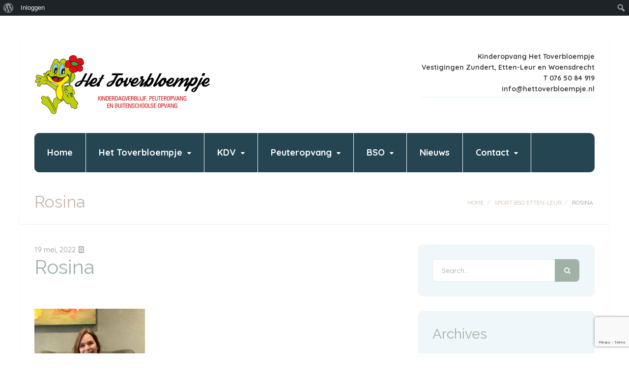

--- FILE ---
content_type: text/html; charset=UTF-8
request_url: https://kinderdagverblijfhettoverbloempje.nl/sport-bso-etten-leur/attachment/rosina/
body_size: 20601
content:
<!DOCTYPE html>
<!--[if IE]>        <html lang="nl-NL" class="ie"><![endif]-->
<!--[if !IE]><!-->  <html lang="nl-NL" class="not-ie">  <!--<![endif]-->
<head>
<meta charset="UTF-8">
<meta name="viewport" content="width=device-width, initial-scale=1">
<link rel="profile" href="http://gmpg.org/xfn/11">
<link rel="pingback" href="https://kinderdagverblijfhettoverbloempje.nl/xmlrpc.php">


<link rel="shortcut icon" href="https://kinderdagverblijfhettoverbloempje.nl/wp-content/uploads/2014/04/Favicon16x16px.png" type="image/x-icon" />

<!-- For iPhone Retina display -->
<link rel="apple-touch-icon-precomposed" sizes="120x120" href="https://kinderdagverblijfhettoverbloempje.nl/wp-content/uploads/2014/04/Favicon114x114px.png">

<!-- For iPad Retina display -->
<link rel="apple-touch-icon-precomposed" sizes="152x152" href="https://kinderdagverblijfhettoverbloempje.nl/wp-content/uploads/2014/04/Favicon144x144px.png">

<meta name='robots' content='index, follow, max-image-preview:large, max-snippet:-1, max-video-preview:-1' />

<!-- Google Tag Manager for WordPress by gtm4wp.com -->
<script data-cfasync="false" data-pagespeed-no-defer>
	var gtm4wp_datalayer_name = "dataLayer";
	var dataLayer = dataLayer || [];
</script>
<!-- End Google Tag Manager for WordPress by gtm4wp.com -->
	<!-- This site is optimized with the Yoast SEO plugin v26.6 - https://yoast.com/wordpress/plugins/seo/ -->
	<title>Rosina -</title>
	<link rel="canonical" href="https://kinderdagverblijfhettoverbloempje.nl/sport-bso-etten-leur/attachment/rosina/" class="yoast-seo-meta-tag" />
	<meta property="og:locale" content="nl_NL" class="yoast-seo-meta-tag" />
	<meta property="og:type" content="article" class="yoast-seo-meta-tag" />
	<meta property="og:title" content="Rosina -" class="yoast-seo-meta-tag" />
	<meta property="og:url" content="https://kinderdagverblijfhettoverbloempje.nl/sport-bso-etten-leur/attachment/rosina/" class="yoast-seo-meta-tag" />
	<meta property="og:image" content="https://kinderdagverblijfhettoverbloempje.nl/sport-bso-etten-leur/attachment/rosina" class="yoast-seo-meta-tag" />
	<meta property="og:image:width" content="1920" class="yoast-seo-meta-tag" />
	<meta property="og:image:height" content="2560" class="yoast-seo-meta-tag" />
	<meta property="og:image:type" content="image/jpeg" class="yoast-seo-meta-tag" />
	<meta name="twitter:card" content="summary_large_image" class="yoast-seo-meta-tag" />
	<script type="application/ld+json" class="yoast-schema-graph">{"@context":"https://schema.org","@graph":[{"@type":"WebPage","@id":"https://kinderdagverblijfhettoverbloempje.nl/sport-bso-etten-leur/attachment/rosina/","url":"https://kinderdagverblijfhettoverbloempje.nl/sport-bso-etten-leur/attachment/rosina/","name":"Rosina -","isPartOf":{"@id":"https://kinderdagverblijfhettoverbloempje.nl/#website"},"primaryImageOfPage":{"@id":"https://kinderdagverblijfhettoverbloempje.nl/sport-bso-etten-leur/attachment/rosina/#primaryimage"},"image":{"@id":"https://kinderdagverblijfhettoverbloempje.nl/sport-bso-etten-leur/attachment/rosina/#primaryimage"},"thumbnailUrl":"https://kinderdagverblijfhettoverbloempje.nl/wp-content/uploads/2022/05/Rosina-scaled.jpg","datePublished":"2022-05-19T14:45:04+00:00","breadcrumb":{"@id":"https://kinderdagverblijfhettoverbloempje.nl/sport-bso-etten-leur/attachment/rosina/#breadcrumb"},"inLanguage":"nl-NL","potentialAction":[{"@type":"ReadAction","target":["https://kinderdagverblijfhettoverbloempje.nl/sport-bso-etten-leur/attachment/rosina/"]}]},{"@type":"ImageObject","inLanguage":"nl-NL","@id":"https://kinderdagverblijfhettoverbloempje.nl/sport-bso-etten-leur/attachment/rosina/#primaryimage","url":"https://kinderdagverblijfhettoverbloempje.nl/wp-content/uploads/2022/05/Rosina-scaled.jpg","contentUrl":"https://kinderdagverblijfhettoverbloempje.nl/wp-content/uploads/2022/05/Rosina-scaled.jpg","width":1920,"height":2560},{"@type":"BreadcrumbList","@id":"https://kinderdagverblijfhettoverbloempje.nl/sport-bso-etten-leur/attachment/rosina/#breadcrumb","itemListElement":[{"@type":"ListItem","position":1,"name":"Home","item":"https://kinderdagverblijfhettoverbloempje.nl/"},{"@type":"ListItem","position":2,"name":"Sport BSO Etten-Leur","item":"https://kinderdagverblijfhettoverbloempje.nl/sport-bso-etten-leur/"},{"@type":"ListItem","position":3,"name":"Rosina"}]},{"@type":"WebSite","@id":"https://kinderdagverblijfhettoverbloempje.nl/#website","url":"https://kinderdagverblijfhettoverbloempje.nl/","name":"","description":"","publisher":{"@id":"https://kinderdagverblijfhettoverbloempje.nl/#organization"},"potentialAction":[{"@type":"SearchAction","target":{"@type":"EntryPoint","urlTemplate":"https://kinderdagverblijfhettoverbloempje.nl/?s={search_term_string}"},"query-input":{"@type":"PropertyValueSpecification","valueRequired":true,"valueName":"search_term_string"}}],"inLanguage":"nl-NL"},{"@type":"Organization","@id":"https://kinderdagverblijfhettoverbloempje.nl/#organization","name":"Kinderdagopvang Het Toverbloempje","url":"https://kinderdagverblijfhettoverbloempje.nl/","logo":{"@type":"ImageObject","inLanguage":"nl-NL","@id":"https://kinderdagverblijfhettoverbloempje.nl/#/schema/logo/image/","url":"https://kinderdagverblijfhettoverbloempje.nl/wp-content/uploads/2016/01/Logo2_KDVBSO-zonder-tekst.jpg","contentUrl":"https://kinderdagverblijfhettoverbloempje.nl/wp-content/uploads/2016/01/Logo2_KDVBSO-zonder-tekst.jpg","width":2603,"height":1920,"caption":"Kinderdagopvang Het Toverbloempje"},"image":{"@id":"https://kinderdagverblijfhettoverbloempje.nl/#/schema/logo/image/"}}]}</script>
	<!-- / Yoast SEO plugin. -->


<link rel='dns-prefetch' href='//www.googletagmanager.com' />
<link rel='dns-prefetch' href='//fonts.googleapis.com' />
<link rel='preconnect' href='https://fonts.gstatic.com' crossorigin />
<link rel="alternate" type="application/rss+xml" title=" &raquo; feed" href="https://kinderdagverblijfhettoverbloempje.nl/feed/" />
<link rel="alternate" title="oEmbed (JSON)" type="application/json+oembed" href="https://kinderdagverblijfhettoverbloempje.nl/wp-json/oembed/1.0/embed?url=https%3A%2F%2Fkinderdagverblijfhettoverbloempje.nl%2Fsport-bso-etten-leur%2Fattachment%2Frosina%2F" />
<link rel="alternate" title="oEmbed (XML)" type="text/xml+oembed" href="https://kinderdagverblijfhettoverbloempje.nl/wp-json/oembed/1.0/embed?url=https%3A%2F%2Fkinderdagverblijfhettoverbloempje.nl%2Fsport-bso-etten-leur%2Fattachment%2Frosina%2F&#038;format=xml" />
<style id='wp-img-auto-sizes-contain-inline-css' type='text/css'>
img:is([sizes=auto i],[sizes^="auto," i]){contain-intrinsic-size:3000px 1500px}
/*# sourceURL=wp-img-auto-sizes-contain-inline-css */
</style>
<link rel='stylesheet' id='dashicons-css' href='https://kinderdagverblijfhettoverbloempje.nl/wp-includes/css/dashicons.min.css?ver=6.9' type='text/css' media='all' />
<link rel='stylesheet' id='admin-bar-css' href='https://kinderdagverblijfhettoverbloempje.nl/wp-includes/css/admin-bar.min.css?ver=6.9' type='text/css' media='all' />
<style id='admin-bar-inline-css' type='text/css'>

		@media screen { html { margin-top: 32px !important; } }
		@media screen and ( max-width: 782px ) { html { margin-top: 46px !important; } }
	
@media print { #wpadminbar { display:none; } }
/*# sourceURL=admin-bar-inline-css */
</style>
<style id='wp-emoji-styles-inline-css' type='text/css'>

	img.wp-smiley, img.emoji {
		display: inline !important;
		border: none !important;
		box-shadow: none !important;
		height: 1em !important;
		width: 1em !important;
		margin: 0 0.07em !important;
		vertical-align: -0.1em !important;
		background: none !important;
		padding: 0 !important;
	}
/*# sourceURL=wp-emoji-styles-inline-css */
</style>
<link rel='stylesheet' id='wp-block-library-css' href='https://kinderdagverblijfhettoverbloempje.nl/wp-includes/css/dist/block-library/style.min.css?ver=6.9' type='text/css' media='all' />
<style id='classic-theme-styles-inline-css' type='text/css'>
/*! This file is auto-generated */
.wp-block-button__link{color:#fff;background-color:#32373c;border-radius:9999px;box-shadow:none;text-decoration:none;padding:calc(.667em + 2px) calc(1.333em + 2px);font-size:1.125em}.wp-block-file__button{background:#32373c;color:#fff;text-decoration:none}
/*# sourceURL=/wp-includes/css/classic-themes.min.css */
</style>
<style id='bp-login-form-style-inline-css' type='text/css'>
.widget_bp_core_login_widget .bp-login-widget-user-avatar{float:left}.widget_bp_core_login_widget .bp-login-widget-user-links{margin-left:70px}#bp-login-widget-form label{display:block;font-weight:600;margin:15px 0 5px;width:auto}#bp-login-widget-form input[type=password],#bp-login-widget-form input[type=text]{background-color:#fafafa;border:1px solid #d6d6d6;border-radius:0;font:inherit;font-size:100%;padding:.5em;width:100%}#bp-login-widget-form .bp-login-widget-register-link,#bp-login-widget-form .login-submit{display:inline;width:-moz-fit-content;width:fit-content}#bp-login-widget-form .bp-login-widget-register-link{margin-left:1em}#bp-login-widget-form .bp-login-widget-register-link a{filter:invert(1)}#bp-login-widget-form .bp-login-widget-pwd-link{font-size:80%}

/*# sourceURL=https://kinderdagverblijfhettoverbloempje.nl/wp-content/plugins/buddypress/bp-core/blocks/login-form/index.css */
</style>
<style id='bp-primary-nav-style-inline-css' type='text/css'>
.buddypress_object_nav .bp-navs{background:#0000;clear:both;overflow:hidden}.buddypress_object_nav .bp-navs ul{margin:0;padding:0}.buddypress_object_nav .bp-navs ul li{list-style:none;margin:0}.buddypress_object_nav .bp-navs ul li a,.buddypress_object_nav .bp-navs ul li span{border:0;display:block;padding:5px 10px;text-decoration:none}.buddypress_object_nav .bp-navs ul li .count{background:#eaeaea;border:1px solid #ccc;border-radius:50%;color:#555;display:inline-block;font-size:12px;margin-left:2px;padding:3px 6px;text-align:center;vertical-align:middle}.buddypress_object_nav .bp-navs ul li a .count:empty{display:none}.buddypress_object_nav .bp-navs ul li.last select{max-width:185px}.buddypress_object_nav .bp-navs ul li.current a,.buddypress_object_nav .bp-navs ul li.selected a{color:#333;opacity:1}.buddypress_object_nav .bp-navs ul li.current a .count,.buddypress_object_nav .bp-navs ul li.selected a .count{background-color:#fff}.buddypress_object_nav .bp-navs ul li.dynamic a .count,.buddypress_object_nav .bp-navs ul li.dynamic.current a .count,.buddypress_object_nav .bp-navs ul li.dynamic.selected a .count{background-color:#5087e5;border:0;color:#fafafa}.buddypress_object_nav .bp-navs ul li.dynamic a:hover .count{background-color:#5087e5;border:0;color:#fff}.buddypress_object_nav .main-navs.dir-navs{margin-bottom:20px}.buddypress_object_nav .bp-navs.group-create-links ul li.current a{text-align:center}.buddypress_object_nav .bp-navs.group-create-links ul li:not(.current),.buddypress_object_nav .bp-navs.group-create-links ul li:not(.current) a{color:#767676}.buddypress_object_nav .bp-navs.group-create-links ul li:not(.current) a:focus,.buddypress_object_nav .bp-navs.group-create-links ul li:not(.current) a:hover{background:none;color:#555}.buddypress_object_nav .bp-navs.group-create-links ul li:not(.current) a[disabled]:focus,.buddypress_object_nav .bp-navs.group-create-links ul li:not(.current) a[disabled]:hover{color:#767676}

/*# sourceURL=https://kinderdagverblijfhettoverbloempje.nl/wp-content/plugins/buddypress/bp-core/blocks/primary-nav/index.css */
</style>
<style id='bp-member-style-inline-css' type='text/css'>
[data-type="bp/member"] input.components-placeholder__input{border:1px solid #757575;border-radius:2px;flex:1 1 auto;padding:6px 8px}.bp-block-member{position:relative}.bp-block-member .member-content{display:flex}.bp-block-member .user-nicename{display:block}.bp-block-member .user-nicename a{border:none;color:currentColor;text-decoration:none}.bp-block-member .bp-profile-button{width:100%}.bp-block-member .bp-profile-button a.button{bottom:10px;display:inline-block;margin:18px 0 0;position:absolute;right:0}.bp-block-member.has-cover .item-header-avatar,.bp-block-member.has-cover .member-content,.bp-block-member.has-cover .member-description{z-index:2}.bp-block-member.has-cover .member-content,.bp-block-member.has-cover .member-description{padding-top:75px}.bp-block-member.has-cover .bp-member-cover-image{background-color:#c5c5c5;background-position:top;background-repeat:no-repeat;background-size:cover;border:0;display:block;height:150px;left:0;margin:0;padding:0;position:absolute;top:0;width:100%;z-index:1}.bp-block-member img.avatar{height:auto;width:auto}.bp-block-member.avatar-none .item-header-avatar{display:none}.bp-block-member.avatar-none.has-cover{min-height:200px}.bp-block-member.avatar-full{min-height:150px}.bp-block-member.avatar-full .item-header-avatar{width:180px}.bp-block-member.avatar-thumb .member-content{align-items:center;min-height:50px}.bp-block-member.avatar-thumb .item-header-avatar{width:70px}.bp-block-member.avatar-full.has-cover{min-height:300px}.bp-block-member.avatar-full.has-cover .item-header-avatar{width:200px}.bp-block-member.avatar-full.has-cover img.avatar{background:#fffc;border:2px solid #fff;margin-left:20px}.bp-block-member.avatar-thumb.has-cover .item-header-avatar{padding-top:75px}.entry .entry-content .bp-block-member .user-nicename a{border:none;color:currentColor;text-decoration:none}

/*# sourceURL=https://kinderdagverblijfhettoverbloempje.nl/wp-content/plugins/buddypress/bp-members/blocks/member/index.css */
</style>
<style id='bp-members-style-inline-css' type='text/css'>
[data-type="bp/members"] .components-placeholder.is-appender{min-height:0}[data-type="bp/members"] .components-placeholder.is-appender .components-placeholder__label:empty{display:none}[data-type="bp/members"] .components-placeholder input.components-placeholder__input{border:1px solid #757575;border-radius:2px;flex:1 1 auto;padding:6px 8px}[data-type="bp/members"].avatar-none .member-description{width:calc(100% - 44px)}[data-type="bp/members"].avatar-full .member-description{width:calc(100% - 224px)}[data-type="bp/members"].avatar-thumb .member-description{width:calc(100% - 114px)}[data-type="bp/members"] .member-content{position:relative}[data-type="bp/members"] .member-content .is-right{position:absolute;right:2px;top:2px}[data-type="bp/members"] .columns-2 .member-content .member-description,[data-type="bp/members"] .columns-3 .member-content .member-description,[data-type="bp/members"] .columns-4 .member-content .member-description{padding-left:44px;width:calc(100% - 44px)}[data-type="bp/members"] .columns-3 .is-right{right:-10px}[data-type="bp/members"] .columns-4 .is-right{right:-50px}.bp-block-members.is-grid{display:flex;flex-wrap:wrap;padding:0}.bp-block-members.is-grid .member-content{margin:0 1.25em 1.25em 0;width:100%}@media(min-width:600px){.bp-block-members.columns-2 .member-content{width:calc(50% - .625em)}.bp-block-members.columns-2 .member-content:nth-child(2n){margin-right:0}.bp-block-members.columns-3 .member-content{width:calc(33.33333% - .83333em)}.bp-block-members.columns-3 .member-content:nth-child(3n){margin-right:0}.bp-block-members.columns-4 .member-content{width:calc(25% - .9375em)}.bp-block-members.columns-4 .member-content:nth-child(4n){margin-right:0}}.bp-block-members .member-content{display:flex;flex-direction:column;padding-bottom:1em;text-align:center}.bp-block-members .member-content .item-header-avatar,.bp-block-members .member-content .member-description{width:100%}.bp-block-members .member-content .item-header-avatar{margin:0 auto}.bp-block-members .member-content .item-header-avatar img.avatar{display:inline-block}@media(min-width:600px){.bp-block-members .member-content{flex-direction:row;text-align:left}.bp-block-members .member-content .item-header-avatar,.bp-block-members .member-content .member-description{width:auto}.bp-block-members .member-content .item-header-avatar{margin:0}}.bp-block-members .member-content .user-nicename{display:block}.bp-block-members .member-content .user-nicename a{border:none;color:currentColor;text-decoration:none}.bp-block-members .member-content time{color:#767676;display:block;font-size:80%}.bp-block-members.avatar-none .item-header-avatar{display:none}.bp-block-members.avatar-full{min-height:190px}.bp-block-members.avatar-full .item-header-avatar{width:180px}.bp-block-members.avatar-thumb .member-content{min-height:80px}.bp-block-members.avatar-thumb .item-header-avatar{width:70px}.bp-block-members.columns-2 .member-content,.bp-block-members.columns-3 .member-content,.bp-block-members.columns-4 .member-content{display:block;text-align:center}.bp-block-members.columns-2 .member-content .item-header-avatar,.bp-block-members.columns-3 .member-content .item-header-avatar,.bp-block-members.columns-4 .member-content .item-header-avatar{margin:0 auto}.bp-block-members img.avatar{height:auto;max-width:-moz-fit-content;max-width:fit-content;width:auto}.bp-block-members .member-content.has-activity{align-items:center}.bp-block-members .member-content.has-activity .item-header-avatar{padding-right:1em}.bp-block-members .member-content.has-activity .wp-block-quote{margin-bottom:0;text-align:left}.bp-block-members .member-content.has-activity .wp-block-quote cite a,.entry .entry-content .bp-block-members .user-nicename a{border:none;color:currentColor;text-decoration:none}

/*# sourceURL=https://kinderdagverblijfhettoverbloempje.nl/wp-content/plugins/buddypress/bp-members/blocks/members/index.css */
</style>
<style id='bp-dynamic-members-style-inline-css' type='text/css'>
.bp-dynamic-block-container .item-options{font-size:.5em;margin:0 0 1em;padding:1em 0}.bp-dynamic-block-container .item-options a.selected{font-weight:600}.bp-dynamic-block-container ul.item-list{list-style:none;margin:1em 0;padding-left:0}.bp-dynamic-block-container ul.item-list li{margin-bottom:1em}.bp-dynamic-block-container ul.item-list li:after,.bp-dynamic-block-container ul.item-list li:before{content:" ";display:table}.bp-dynamic-block-container ul.item-list li:after{clear:both}.bp-dynamic-block-container ul.item-list li .item-avatar{float:left;width:60px}.bp-dynamic-block-container ul.item-list li .item{margin-left:70px}

/*# sourceURL=https://kinderdagverblijfhettoverbloempje.nl/wp-content/plugins/buddypress/bp-members/blocks/dynamic-members/index.css */
</style>
<style id='bp-online-members-style-inline-css' type='text/css'>
.widget_bp_core_whos_online_widget .avatar-block,[data-type="bp/online-members"] .avatar-block{display:flex;flex-flow:row wrap}.widget_bp_core_whos_online_widget .avatar-block img,[data-type="bp/online-members"] .avatar-block img{margin:.5em}

/*# sourceURL=https://kinderdagverblijfhettoverbloempje.nl/wp-content/plugins/buddypress/bp-members/blocks/online-members/index.css */
</style>
<style id='bp-active-members-style-inline-css' type='text/css'>
.widget_bp_core_recently_active_widget .avatar-block,[data-type="bp/active-members"] .avatar-block{display:flex;flex-flow:row wrap}.widget_bp_core_recently_active_widget .avatar-block img,[data-type="bp/active-members"] .avatar-block img{margin:.5em}

/*# sourceURL=https://kinderdagverblijfhettoverbloempje.nl/wp-content/plugins/buddypress/bp-members/blocks/active-members/index.css */
</style>
<style id='bp-latest-activities-style-inline-css' type='text/css'>
.bp-latest-activities .components-flex.components-select-control select[multiple]{height:auto;padding:0 8px}.bp-latest-activities .components-flex.components-select-control select[multiple]+.components-input-control__suffix svg{display:none}.bp-latest-activities-block a,.entry .entry-content .bp-latest-activities-block a{border:none;text-decoration:none}.bp-latest-activities-block .activity-list.item-list blockquote{border:none;padding:0}.bp-latest-activities-block .activity-list.item-list blockquote .activity-item:not(.mini){box-shadow:1px 0 4px #00000026;padding:0 1em;position:relative}.bp-latest-activities-block .activity-list.item-list blockquote .activity-item:not(.mini):after,.bp-latest-activities-block .activity-list.item-list blockquote .activity-item:not(.mini):before{border-color:#0000;border-style:solid;content:"";display:block;height:0;left:15px;position:absolute;width:0}.bp-latest-activities-block .activity-list.item-list blockquote .activity-item:not(.mini):before{border-top-color:#00000026;border-width:9px;bottom:-18px;left:14px}.bp-latest-activities-block .activity-list.item-list blockquote .activity-item:not(.mini):after{border-top-color:#fff;border-width:8px;bottom:-16px}.bp-latest-activities-block .activity-list.item-list blockquote .activity-item.mini .avatar{display:inline-block;height:20px;margin-right:2px;vertical-align:middle;width:20px}.bp-latest-activities-block .activity-list.item-list footer{align-items:center;display:flex}.bp-latest-activities-block .activity-list.item-list footer img.avatar{border:none;display:inline-block;margin-right:.5em}.bp-latest-activities-block .activity-list.item-list footer .activity-time-since{font-size:90%}.bp-latest-activities-block .widget-error{border-left:4px solid #0b80a4;box-shadow:1px 0 4px #00000026}.bp-latest-activities-block .widget-error p{padding:0 1em}

/*# sourceURL=https://kinderdagverblijfhettoverbloempje.nl/wp-content/plugins/buddypress/bp-activity/blocks/latest-activities/index.css */
</style>
<link rel='stylesheet' id='wp-components-css' href='https://kinderdagverblijfhettoverbloempje.nl/wp-includes/css/dist/components/style.min.css?ver=6.9' type='text/css' media='all' />
<link rel='stylesheet' id='wp-preferences-css' href='https://kinderdagverblijfhettoverbloempje.nl/wp-includes/css/dist/preferences/style.min.css?ver=6.9' type='text/css' media='all' />
<link rel='stylesheet' id='wp-block-editor-css' href='https://kinderdagverblijfhettoverbloempje.nl/wp-includes/css/dist/block-editor/style.min.css?ver=6.9' type='text/css' media='all' />
<link rel='stylesheet' id='popup-maker-block-library-style-css' href='https://kinderdagverblijfhettoverbloempje.nl/wp-content/plugins/popup-maker/dist/packages/block-library-style.css?ver=dbea705cfafe089d65f1' type='text/css' media='all' />
<link rel='stylesheet' id='csb-adv-scrollbar-cursor-css' href='https://kinderdagverblijfhettoverbloempje.nl/wp-content/plugins/advanced-scrollbar//build/cursor.css?ver=1.1.10' type='text/css' media='all' />
<style id='global-styles-inline-css' type='text/css'>
:root{--wp--preset--aspect-ratio--square: 1;--wp--preset--aspect-ratio--4-3: 4/3;--wp--preset--aspect-ratio--3-4: 3/4;--wp--preset--aspect-ratio--3-2: 3/2;--wp--preset--aspect-ratio--2-3: 2/3;--wp--preset--aspect-ratio--16-9: 16/9;--wp--preset--aspect-ratio--9-16: 9/16;--wp--preset--color--black: #000000;--wp--preset--color--cyan-bluish-gray: #abb8c3;--wp--preset--color--white: #ffffff;--wp--preset--color--pale-pink: #f78da7;--wp--preset--color--vivid-red: #cf2e2e;--wp--preset--color--luminous-vivid-orange: #ff6900;--wp--preset--color--luminous-vivid-amber: #fcb900;--wp--preset--color--light-green-cyan: #7bdcb5;--wp--preset--color--vivid-green-cyan: #00d084;--wp--preset--color--pale-cyan-blue: #8ed1fc;--wp--preset--color--vivid-cyan-blue: #0693e3;--wp--preset--color--vivid-purple: #9b51e0;--wp--preset--gradient--vivid-cyan-blue-to-vivid-purple: linear-gradient(135deg,rgb(6,147,227) 0%,rgb(155,81,224) 100%);--wp--preset--gradient--light-green-cyan-to-vivid-green-cyan: linear-gradient(135deg,rgb(122,220,180) 0%,rgb(0,208,130) 100%);--wp--preset--gradient--luminous-vivid-amber-to-luminous-vivid-orange: linear-gradient(135deg,rgb(252,185,0) 0%,rgb(255,105,0) 100%);--wp--preset--gradient--luminous-vivid-orange-to-vivid-red: linear-gradient(135deg,rgb(255,105,0) 0%,rgb(207,46,46) 100%);--wp--preset--gradient--very-light-gray-to-cyan-bluish-gray: linear-gradient(135deg,rgb(238,238,238) 0%,rgb(169,184,195) 100%);--wp--preset--gradient--cool-to-warm-spectrum: linear-gradient(135deg,rgb(74,234,220) 0%,rgb(151,120,209) 20%,rgb(207,42,186) 40%,rgb(238,44,130) 60%,rgb(251,105,98) 80%,rgb(254,248,76) 100%);--wp--preset--gradient--blush-light-purple: linear-gradient(135deg,rgb(255,206,236) 0%,rgb(152,150,240) 100%);--wp--preset--gradient--blush-bordeaux: linear-gradient(135deg,rgb(254,205,165) 0%,rgb(254,45,45) 50%,rgb(107,0,62) 100%);--wp--preset--gradient--luminous-dusk: linear-gradient(135deg,rgb(255,203,112) 0%,rgb(199,81,192) 50%,rgb(65,88,208) 100%);--wp--preset--gradient--pale-ocean: linear-gradient(135deg,rgb(255,245,203) 0%,rgb(182,227,212) 50%,rgb(51,167,181) 100%);--wp--preset--gradient--electric-grass: linear-gradient(135deg,rgb(202,248,128) 0%,rgb(113,206,126) 100%);--wp--preset--gradient--midnight: linear-gradient(135deg,rgb(2,3,129) 0%,rgb(40,116,252) 100%);--wp--preset--font-size--small: 13px;--wp--preset--font-size--medium: 20px;--wp--preset--font-size--large: 36px;--wp--preset--font-size--x-large: 42px;--wp--preset--spacing--20: 0.44rem;--wp--preset--spacing--30: 0.67rem;--wp--preset--spacing--40: 1rem;--wp--preset--spacing--50: 1.5rem;--wp--preset--spacing--60: 2.25rem;--wp--preset--spacing--70: 3.38rem;--wp--preset--spacing--80: 5.06rem;--wp--preset--shadow--natural: 6px 6px 9px rgba(0, 0, 0, 0.2);--wp--preset--shadow--deep: 12px 12px 50px rgba(0, 0, 0, 0.4);--wp--preset--shadow--sharp: 6px 6px 0px rgba(0, 0, 0, 0.2);--wp--preset--shadow--outlined: 6px 6px 0px -3px rgb(255, 255, 255), 6px 6px rgb(0, 0, 0);--wp--preset--shadow--crisp: 6px 6px 0px rgb(0, 0, 0);}:where(.is-layout-flex){gap: 0.5em;}:where(.is-layout-grid){gap: 0.5em;}body .is-layout-flex{display: flex;}.is-layout-flex{flex-wrap: wrap;align-items: center;}.is-layout-flex > :is(*, div){margin: 0;}body .is-layout-grid{display: grid;}.is-layout-grid > :is(*, div){margin: 0;}:where(.wp-block-columns.is-layout-flex){gap: 2em;}:where(.wp-block-columns.is-layout-grid){gap: 2em;}:where(.wp-block-post-template.is-layout-flex){gap: 1.25em;}:where(.wp-block-post-template.is-layout-grid){gap: 1.25em;}.has-black-color{color: var(--wp--preset--color--black) !important;}.has-cyan-bluish-gray-color{color: var(--wp--preset--color--cyan-bluish-gray) !important;}.has-white-color{color: var(--wp--preset--color--white) !important;}.has-pale-pink-color{color: var(--wp--preset--color--pale-pink) !important;}.has-vivid-red-color{color: var(--wp--preset--color--vivid-red) !important;}.has-luminous-vivid-orange-color{color: var(--wp--preset--color--luminous-vivid-orange) !important;}.has-luminous-vivid-amber-color{color: var(--wp--preset--color--luminous-vivid-amber) !important;}.has-light-green-cyan-color{color: var(--wp--preset--color--light-green-cyan) !important;}.has-vivid-green-cyan-color{color: var(--wp--preset--color--vivid-green-cyan) !important;}.has-pale-cyan-blue-color{color: var(--wp--preset--color--pale-cyan-blue) !important;}.has-vivid-cyan-blue-color{color: var(--wp--preset--color--vivid-cyan-blue) !important;}.has-vivid-purple-color{color: var(--wp--preset--color--vivid-purple) !important;}.has-black-background-color{background-color: var(--wp--preset--color--black) !important;}.has-cyan-bluish-gray-background-color{background-color: var(--wp--preset--color--cyan-bluish-gray) !important;}.has-white-background-color{background-color: var(--wp--preset--color--white) !important;}.has-pale-pink-background-color{background-color: var(--wp--preset--color--pale-pink) !important;}.has-vivid-red-background-color{background-color: var(--wp--preset--color--vivid-red) !important;}.has-luminous-vivid-orange-background-color{background-color: var(--wp--preset--color--luminous-vivid-orange) !important;}.has-luminous-vivid-amber-background-color{background-color: var(--wp--preset--color--luminous-vivid-amber) !important;}.has-light-green-cyan-background-color{background-color: var(--wp--preset--color--light-green-cyan) !important;}.has-vivid-green-cyan-background-color{background-color: var(--wp--preset--color--vivid-green-cyan) !important;}.has-pale-cyan-blue-background-color{background-color: var(--wp--preset--color--pale-cyan-blue) !important;}.has-vivid-cyan-blue-background-color{background-color: var(--wp--preset--color--vivid-cyan-blue) !important;}.has-vivid-purple-background-color{background-color: var(--wp--preset--color--vivid-purple) !important;}.has-black-border-color{border-color: var(--wp--preset--color--black) !important;}.has-cyan-bluish-gray-border-color{border-color: var(--wp--preset--color--cyan-bluish-gray) !important;}.has-white-border-color{border-color: var(--wp--preset--color--white) !important;}.has-pale-pink-border-color{border-color: var(--wp--preset--color--pale-pink) !important;}.has-vivid-red-border-color{border-color: var(--wp--preset--color--vivid-red) !important;}.has-luminous-vivid-orange-border-color{border-color: var(--wp--preset--color--luminous-vivid-orange) !important;}.has-luminous-vivid-amber-border-color{border-color: var(--wp--preset--color--luminous-vivid-amber) !important;}.has-light-green-cyan-border-color{border-color: var(--wp--preset--color--light-green-cyan) !important;}.has-vivid-green-cyan-border-color{border-color: var(--wp--preset--color--vivid-green-cyan) !important;}.has-pale-cyan-blue-border-color{border-color: var(--wp--preset--color--pale-cyan-blue) !important;}.has-vivid-cyan-blue-border-color{border-color: var(--wp--preset--color--vivid-cyan-blue) !important;}.has-vivid-purple-border-color{border-color: var(--wp--preset--color--vivid-purple) !important;}.has-vivid-cyan-blue-to-vivid-purple-gradient-background{background: var(--wp--preset--gradient--vivid-cyan-blue-to-vivid-purple) !important;}.has-light-green-cyan-to-vivid-green-cyan-gradient-background{background: var(--wp--preset--gradient--light-green-cyan-to-vivid-green-cyan) !important;}.has-luminous-vivid-amber-to-luminous-vivid-orange-gradient-background{background: var(--wp--preset--gradient--luminous-vivid-amber-to-luminous-vivid-orange) !important;}.has-luminous-vivid-orange-to-vivid-red-gradient-background{background: var(--wp--preset--gradient--luminous-vivid-orange-to-vivid-red) !important;}.has-very-light-gray-to-cyan-bluish-gray-gradient-background{background: var(--wp--preset--gradient--very-light-gray-to-cyan-bluish-gray) !important;}.has-cool-to-warm-spectrum-gradient-background{background: var(--wp--preset--gradient--cool-to-warm-spectrum) !important;}.has-blush-light-purple-gradient-background{background: var(--wp--preset--gradient--blush-light-purple) !important;}.has-blush-bordeaux-gradient-background{background: var(--wp--preset--gradient--blush-bordeaux) !important;}.has-luminous-dusk-gradient-background{background: var(--wp--preset--gradient--luminous-dusk) !important;}.has-pale-ocean-gradient-background{background: var(--wp--preset--gradient--pale-ocean) !important;}.has-electric-grass-gradient-background{background: var(--wp--preset--gradient--electric-grass) !important;}.has-midnight-gradient-background{background: var(--wp--preset--gradient--midnight) !important;}.has-small-font-size{font-size: var(--wp--preset--font-size--small) !important;}.has-medium-font-size{font-size: var(--wp--preset--font-size--medium) !important;}.has-large-font-size{font-size: var(--wp--preset--font-size--large) !important;}.has-x-large-font-size{font-size: var(--wp--preset--font-size--x-large) !important;}
:where(.wp-block-post-template.is-layout-flex){gap: 1.25em;}:where(.wp-block-post-template.is-layout-grid){gap: 1.25em;}
:where(.wp-block-term-template.is-layout-flex){gap: 1.25em;}:where(.wp-block-term-template.is-layout-grid){gap: 1.25em;}
:where(.wp-block-columns.is-layout-flex){gap: 2em;}:where(.wp-block-columns.is-layout-grid){gap: 2em;}
:root :where(.wp-block-pullquote){font-size: 1.5em;line-height: 1.6;}
/*# sourceURL=global-styles-inline-css */
</style>
<link rel='stylesheet' id='csb-scrollbar-style-css' href='https://kinderdagverblijfhettoverbloempje.nl/wp-content/plugins/advanced-scrollbar/build/scrollbar.css?ver=1.1.10' type='text/css' media='' />
<link rel='stylesheet' id='bp-admin-bar-css' href='https://kinderdagverblijfhettoverbloempje.nl/wp-content/plugins/buddypress/bp-core/css/admin-bar.min.css?ver=14.4.0' type='text/css' media='all' />
<link rel='stylesheet' id='contact-form-7-css' href='https://kinderdagverblijfhettoverbloempje.nl/wp-content/plugins/contact-form-7/includes/css/styles.css?ver=6.1.4' type='text/css' media='all' />
<link rel='stylesheet' id='bwg_fonts-css' href='https://kinderdagverblijfhettoverbloempje.nl/wp-content/plugins/photo-gallery/css/bwg-fonts/fonts.css?ver=0.0.1' type='text/css' media='all' />
<link rel='stylesheet' id='sumoselect-css' href='https://kinderdagverblijfhettoverbloempje.nl/wp-content/plugins/photo-gallery/css/sumoselect.min.css?ver=3.4.6' type='text/css' media='all' />
<link rel='stylesheet' id='mCustomScrollbar-css' href='https://kinderdagverblijfhettoverbloempje.nl/wp-content/plugins/photo-gallery/css/jquery.mCustomScrollbar.min.css?ver=3.1.5' type='text/css' media='all' />
<link rel='stylesheet' id='bwg_frontend-css' href='https://kinderdagverblijfhettoverbloempje.nl/wp-content/plugins/photo-gallery/css/styles.min.css?ver=1.8.35' type='text/css' media='all' />
<link rel='stylesheet' id='wp-job-manager-frontend-css' href='https://kinderdagverblijfhettoverbloempje.nl/wp-content/plugins/wp-job-manager/assets/dist/css/frontend.css?ver=dfd3b8d2ce68f47df57d' type='text/css' media='all' />
<link rel='stylesheet' id='babysitter-style-css' href='https://kinderdagverblijfhettoverbloempje.nl/wp-content/themes/babysitter2/style.css?ver=6.9' type='text/css' media='all' />
<link rel='stylesheet' id='bootstrap-css' href='https://kinderdagverblijfhettoverbloempje.nl/wp-content/themes/babysitter2/css/bootstrap.min.css?ver=6.9' type='text/css' media='all' />
<link rel='stylesheet' id='fontawesome-css' href='https://kinderdagverblijfhettoverbloempje.nl/wp-content/themes/babysitter2/css/fonts/font-awesome/css/font-awesome.min.css?ver=4.6.3' type='text/css' media='all' />
<link rel='stylesheet' id='entypo-css' href='https://kinderdagverblijfhettoverbloempje.nl/wp-content/themes/babysitter2/css/fonts/entypo/css/entypo.css?ver=6.9' type='text/css' media='all' />
<link rel='stylesheet' id='owl_carousel-css' href='https://kinderdagverblijfhettoverbloempje.nl/wp-content/themes/babysitter2/vendor/owl-carousel/owl.carousel.css?ver=6.9' type='text/css' media='all' />
<link rel='stylesheet' id='owl_theme-css' href='https://kinderdagverblijfhettoverbloempje.nl/wp-content/themes/babysitter2/vendor/owl-carousel/owl.theme.css?ver=6.9' type='text/css' media='all' />
<link rel='stylesheet' id='magnific-css' href='https://kinderdagverblijfhettoverbloempje.nl/wp-content/themes/babysitter2/vendor/magnific-popup/magnific-popup.css?ver=6.9' type='text/css' media='all' />
<link rel='stylesheet' id='flexslider-css' href='https://kinderdagverblijfhettoverbloempje.nl/wp-content/themes/babysitter2/vendor/flexslider/flexslider.css?ver=2.7.2' type='text/css' media='all' />
<link rel='stylesheet' id='theme_styles-css' href='https://kinderdagverblijfhettoverbloempje.nl/wp-content/themes/babysitter2/css/theme.css?ver=6.9' type='text/css' media='all' />
<link rel='stylesheet' id='theme_elements-css' href='https://kinderdagverblijfhettoverbloempje.nl/wp-content/themes/babysitter2/css/theme-elements.css?ver=6.9' type='text/css' media='all' />
<link rel='stylesheet' id='color_default-css' href='https://kinderdagverblijfhettoverbloempje.nl/wp-content/uploads/wp-less/babysitter2/css/color-default-23b744dc76.css' type='text/css' media='all' />
<link rel='stylesheet' id='animate-css' href='https://kinderdagverblijfhettoverbloempje.nl/wp-content/themes/babysitter2/css/animate.css?ver=6.9' type='text/css' media='all' />
<link rel='stylesheet' id='babysitter-fonts-css' href='https://fonts.googleapis.com/css?family=Open+Sans:400italic,700italic,400,700%7CKavoon&#038;subset=latin,latin-ext' type='text/css' media='all' />
<link rel='stylesheet' id='rich-reviews-css' href='https://kinderdagverblijfhettoverbloempje.nl/wp-content/plugins/rich-reviews/css/rich-reviews.css?ver=6.9' type='text/css' media='all' />
<link rel="preload" as="style" href="https://fonts.googleapis.com/css?family=Quicksand:400,700%7CRaleway:400&#038;subset=latin&#038;display=swap&#038;ver=1739791774" /><link rel="stylesheet" href="https://fonts.googleapis.com/css?family=Quicksand:400,700%7CRaleway:400&#038;subset=latin&#038;display=swap&#038;ver=1739791774" media="print" onload="this.media='all'"><noscript><link rel="stylesheet" href="https://fonts.googleapis.com/css?family=Quicksand:400,700%7CRaleway:400&#038;subset=latin&#038;display=swap&#038;ver=1739791774" /></noscript><script type="text/javascript" src="https://kinderdagverblijfhettoverbloempje.nl/wp-includes/js/dist/vendor/react.min.js?ver=18.3.1.1" id="react-js"></script>
<script type="text/javascript" src="https://kinderdagverblijfhettoverbloempje.nl/wp-includes/js/dist/vendor/react-dom.min.js?ver=18.3.1.1" id="react-dom-js"></script>
<script type="text/javascript" src="https://kinderdagverblijfhettoverbloempje.nl/wp-includes/js/jquery/jquery.min.js?ver=3.7.1" id="jquery-core-js"></script>
<script type="text/javascript" src="https://kinderdagverblijfhettoverbloempje.nl/wp-includes/js/jquery/jquery-migrate.min.js?ver=3.4.1" id="jquery-migrate-js"></script>
<script type="text/javascript" src="https://kinderdagverblijfhettoverbloempje.nl/wp-content/plugins/advanced-scrollbar/assets/js/jquery.nicescroll.min.js?ver=1.1.10" id="csb-nicescroll-js-js"></script>
<script type="text/javascript" src="https://kinderdagverblijfhettoverbloempje.nl/wp-content/plugins/advanced-scrollbar/build/scrollbar.js?ver=1.1.10" id="csb-scrollbar-script-js"></script>
<script type="text/javascript" src="https://kinderdagverblijfhettoverbloempje.nl/wp-content/plugins/photo-gallery/js/jquery.sumoselect.min.js?ver=3.4.6" id="sumoselect-js"></script>
<script type="text/javascript" src="https://kinderdagverblijfhettoverbloempje.nl/wp-content/plugins/photo-gallery/js/tocca.min.js?ver=2.0.9" id="bwg_mobile-js"></script>
<script type="text/javascript" src="https://kinderdagverblijfhettoverbloempje.nl/wp-content/plugins/photo-gallery/js/jquery.mCustomScrollbar.concat.min.js?ver=3.1.5" id="mCustomScrollbar-js"></script>
<script type="text/javascript" src="https://kinderdagverblijfhettoverbloempje.nl/wp-content/plugins/photo-gallery/js/jquery.fullscreen.min.js?ver=0.6.0" id="jquery-fullscreen-js"></script>
<script type="text/javascript" id="bwg_frontend-js-extra">
/* <![CDATA[ */
var bwg_objectsL10n = {"bwg_field_required":"veld is vereist.","bwg_mail_validation":"Dit is geen geldig e-mailadres.","bwg_search_result":"Er zijn geen afbeeldingen gevonden die voldoen aan de zoekopdracht.","bwg_select_tag":"Selecteer tag","bwg_order_by":"Sorteer op","bwg_search":"Zoeken","bwg_show_ecommerce":"Toon eCommerce","bwg_hide_ecommerce":"Verberg Ecommerce","bwg_show_comments":"Toon reacties","bwg_hide_comments":"Verberg reacties","bwg_restore":"Terugzetten","bwg_maximize":"Maximaliseren","bwg_fullscreen":"Volledig scherm","bwg_exit_fullscreen":"Volledig scherm afsluiten","bwg_search_tag":"ZOEKEN...","bwg_tag_no_match":"Geen tags gevonden","bwg_all_tags_selected":"Alle tags geselecteerd","bwg_tags_selected":"tags geselecteerd","play":"Afspelen","pause":"Pauze","is_pro":"","bwg_play":"Afspelen","bwg_pause":"Pauze","bwg_hide_info":"Informatie verbergen","bwg_show_info":"Informatie weergeven","bwg_hide_rating":"Verberg waardering","bwg_show_rating":"Toon beoordeling","ok":"OK","cancel":"Annuleren","select_all":"Alles selecteren","lazy_load":"0","lazy_loader":"https://kinderdagverblijfhettoverbloempje.nl/wp-content/plugins/photo-gallery/images/ajax_loader.png","front_ajax":"0","bwg_tag_see_all":"bekijk alle tags","bwg_tag_see_less":"minder tags zien"};
//# sourceURL=bwg_frontend-js-extra
/* ]]> */
</script>
<script type="text/javascript" src="https://kinderdagverblijfhettoverbloempje.nl/wp-content/plugins/photo-gallery/js/scripts.min.js?ver=1.8.35" id="bwg_frontend-js"></script>
<script type="text/javascript" src="https://kinderdagverblijfhettoverbloempje.nl/wp-content/themes/babysitter2/vendor/modernizr.js?ver=1.0" id="modernizr-js"></script>

<!-- Google tag (gtag.js) snippet toegevoegd door Site Kit -->
<!-- Google Analytics snippet toegevoegd door Site Kit -->
<!-- Google Ads snippet toegevoegd door Site Kit -->
<script type="text/javascript" src="https://www.googletagmanager.com/gtag/js?id=GT-5D9K8X5C" id="google_gtagjs-js" async></script>
<script type="text/javascript" id="google_gtagjs-js-after">
/* <![CDATA[ */
window.dataLayer = window.dataLayer || [];function gtag(){dataLayer.push(arguments);}
gtag("set","linker",{"domains":["kinderdagverblijfhettoverbloempje.nl"]});
gtag("js", new Date());
gtag("set", "developer_id.dZTNiMT", true);
gtag("config", "GT-5D9K8X5C");
gtag("config", "AW-940519559");
 window._googlesitekit = window._googlesitekit || {}; window._googlesitekit.throttledEvents = []; window._googlesitekit.gtagEvent = (name, data) => { var key = JSON.stringify( { name, data } ); if ( !! window._googlesitekit.throttledEvents[ key ] ) { return; } window._googlesitekit.throttledEvents[ key ] = true; setTimeout( () => { delete window._googlesitekit.throttledEvents[ key ]; }, 5 ); gtag( "event", name, { ...data, event_source: "site-kit" } ); }; 
//# sourceURL=google_gtagjs-js-after
/* ]]> */
</script>
<script type="text/javascript" id="rich-reviews-js-extra">
/* <![CDATA[ */
var php_vars = {"excerpt_length":"150","maybe_some_other_stuff":"Probably Not"};
var translation = {"read_more":"Read More","less":"Less"};
//# sourceURL=rich-reviews-js-extra
/* ]]> */
</script>
<script type="text/javascript" src="https://kinderdagverblijfhettoverbloempje.nl/wp-content/plugins/rich-reviews/js/rich-reviews.js?ver=6.9" id="rich-reviews-js"></script>
<link rel="https://api.w.org/" href="https://kinderdagverblijfhettoverbloempje.nl/wp-json/" /><link rel="alternate" title="JSON" type="application/json" href="https://kinderdagverblijfhettoverbloempje.nl/wp-json/wp/v2/media/3232" /><link rel="EditURI" type="application/rsd+xml" title="RSD" href="https://kinderdagverblijfhettoverbloempje.nl/xmlrpc.php?rsd" />
<meta name="generator" content="WordPress 6.9" />
<link rel='shortlink' href='https://kinderdagverblijfhettoverbloempje.nl/?p=3232' />
<meta name="generator" content="Redux 4.5.9" />
	<script type="text/javascript">var ajaxurl = 'https://kinderdagverblijfhettoverbloempje.nl/wp-admin/admin-ajax.php';</script>

<meta name="generator" content="Site Kit by Google 1.168.0" /><script src='https://www.google.com/recaptcha/api.js'></script>
<!-- Google Tag Manager for WordPress by gtm4wp.com -->
<!-- GTM Container placement set to footer -->
<script data-cfasync="false" data-pagespeed-no-defer>
	var dataLayer_content = {"pagePostType":"attachment","pagePostType2":"single-attachment","pagePostAuthor":"Leslie Vermonden"};
	dataLayer.push( dataLayer_content );
</script>
<script data-cfasync="false" data-pagespeed-no-defer>
(function(w,d,s,l,i){w[l]=w[l]||[];w[l].push({'gtm.start':
new Date().getTime(),event:'gtm.js'});var f=d.getElementsByTagName(s)[0],
j=d.createElement(s),dl=l!='dataLayer'?'&l='+l:'';j.async=true;j.src=
'//www.googletagmanager.com/gtm.js?id='+i+dl;f.parentNode.insertBefore(j,f);
})(window,document,'script','dataLayer','GTM-T2J85XFG');
</script>
<!-- End Google Tag Manager for WordPress by gtm4wp.com --><style type="text/css">
/* CSS Generated from theme options */

		@media (min-width: 768px) {
			.site-wrapper.site-wrapper__boxed {
				border-radius: 20px;
			}
			.site-wrapper.site-wrapper__boxed .header,
			.site-wrapper.site-wrapper__boxed .header .header-main {
				border-radius: 20px 20px 0 0;
			}
			.footer,
			.footer-copyright {
				border-radius: 0 0 20px 20px;
			}
		}
		@media (min-width: 992px) {
			.flexnav > li > a{
				font-size: 18px;
				font-family: Quicksand;
				font-weight: 700;
			}
		}
		@media (min-width: 992px) {
			.header-top ul {
				font-size: 12px;
				font-family: Quicksand;
				font-weight: ;
			}

			.header-top ul > li > a {
				color: #8c8c8c;
			}
		}
		@media (min-width: 992px) {

			.flexnav > li > a {
				background-color: #254552;
			}

			.flexnav > li > a,
			.flexnav > li.item-with-ul > a:after {
				color: #ffffff;
			}

			.flexnav > li:hover > a {
				background-color: #254552;
			}

			.flexnav > li:hover > a,
			.flexnav > li.item-with-ul:hover > a:after {
				color: #fff;
			}

			.flexnav > li.current-menu-item > a,
			.flexnav > li.current-menu-parent > a {
				background-color: #a0b2a6;
			}

			.flexnav > li.current-menu-item > a,
			.flexnav > li.current-menu-parent > a,
			.flexnav > li.item-with-ul.active > a:after,
			.flexnav > li.item-with-ul.current-menu-parent > a:after {
				color: #fff;
			}

			.flexnav > li ul,
			.flexnav > li ul li.active > a {
				background-color: #a0b2a6;
			}

			.flexnav > li ul li a {
				color: #fff;
			}

			.flexnav > li ul li a:hover {
				background-color: #254552;
				color: #fff;
			}

			.flexnav > li ul li a:active {
				background-color: #254552;
				color: #fff;
			}

			.flexnav > li ul li.item-with-ul > a:after {
				color: #fff;
			}
			.flexnav > li ul li a:active::after {
				color: #fff;
			}

			.flexnav > li ul li + li a {
				border-top: 1px solid rgba(255,255,255,0.15);
			}

		}
			@media (min-width: 992px) {

				.flexnav > li > a {
					text-shadow: none !important;
				}

			}.page-title {
    display: none;
}
</style>

<style type="text/css" id="breadcrumb-trail-css">.breadcrumbs .trail-browse,.breadcrumbs .trail-items,.breadcrumbs .trail-items li {display: inline-block;margin:0;padding: 0;border:none;background:transparent;text-indent: 0;}.breadcrumbs .trail-browse {font-size: inherit;font-style:inherit;font-weight: inherit;color: inherit;}.breadcrumbs .trail-items {list-style: none;}.trail-items li::after {content: "\002F";padding: 0 0.5em;}.trail-items li:last-of-type::after {display: none;}</style>
<meta name="generator" content="Elementor 3.34.0; features: e_font_icon_svg, additional_custom_breakpoints; settings: css_print_method-external, google_font-enabled, font_display-swap">

<!-- Meta Pixel Code -->
<script type='text/javascript'>
!function(f,b,e,v,n,t,s){if(f.fbq)return;n=f.fbq=function(){n.callMethod?
n.callMethod.apply(n,arguments):n.queue.push(arguments)};if(!f._fbq)f._fbq=n;
n.push=n;n.loaded=!0;n.version='2.0';n.queue=[];t=b.createElement(e);t.async=!0;
t.src=v;s=b.getElementsByTagName(e)[0];s.parentNode.insertBefore(t,s)}(window,
document,'script','https://connect.facebook.net/en_US/fbevents.js');
</script>
<!-- End Meta Pixel Code -->
<script type='text/javascript'>var url = window.location.origin + '?ob=open-bridge';
            fbq('set', 'openbridge', '2324389257775528', url);
fbq('init', '2324389257775528', {}, {
    "agent": "wordpress-6.9-4.1.5"
})</script><script type='text/javascript'>
    fbq('track', 'PageView', []);
  </script>			<style>
				.e-con.e-parent:nth-of-type(n+4):not(.e-lazyloaded):not(.e-no-lazyload),
				.e-con.e-parent:nth-of-type(n+4):not(.e-lazyloaded):not(.e-no-lazyload) * {
					background-image: none !important;
				}
				@media screen and (max-height: 1024px) {
					.e-con.e-parent:nth-of-type(n+3):not(.e-lazyloaded):not(.e-no-lazyload),
					.e-con.e-parent:nth-of-type(n+3):not(.e-lazyloaded):not(.e-no-lazyload) * {
						background-image: none !important;
					}
				}
				@media screen and (max-height: 640px) {
					.e-con.e-parent:nth-of-type(n+2):not(.e-lazyloaded):not(.e-no-lazyload),
					.e-con.e-parent:nth-of-type(n+2):not(.e-lazyloaded):not(.e-no-lazyload) * {
						background-image: none !important;
					}
				}
			</style>
			<noscript><style>.lazyload[data-src]{display:none !important;}</style></noscript><style>.lazyload{background-image:none !important;}.lazyload:before{background-image:none !important;}</style><style id="babysitter_data-dynamic-css" title="dynamic-css" class="redux-options-output">body{font-family:Quicksand;line-height:22px;font-weight:400;font-style:normal;color:#919090;font-size:15px;}.logo .logo__txt > a{font-family:Raleway;font-weight:400;font-style:normal;color:#c9b7ab;font-size:60px;}.header .logo .tagline{font-family:Quicksand;font-weight:normal;font-style:normal;color:#d7d7d7;font-size:12px;}h1{font-family:Raleway;font-weight:400;font-style:normal;color:#a0b2a6;font-size:40px;}h2{font-family:Raleway;font-weight:400;font-style:normal;color:#a0b2a6;font-size:35px;}h3{font-family:Raleway;font-weight:400;font-style:normal;color:#a0b2a6;font-size:28px;}h4{font-family:Raleway;font-weight:400;font-style:normal;color:#a0b2a6;font-size:26px;}h5{font-family:Raleway;font-weight:400;font-style:normal;color:#a0b2a6;font-size:24px;}h6{font-family:Raleway;font-weight:400;font-style:normal;color:#a0b2a6;font-size:15px;}.title-bordered h2{font-family:Raleway;font-weight:400;font-style:normal;color:#c9b7ab;font-size:36px;}.page-heading .breadcrumb > li{font-family:Quicksand;font-weight:400;font-style:normal;font-size:11px;}.page-heading h1{font-family:Raleway;font-weight:400;font-style:normal;color:#c9b7ab;font-size:34px;}.post .entry-header .entry-title, .post .entry-header .entry-title a{font-family:Raleway;line-height:25px;font-weight:400;font-style:normal;color:#a0b2a6;font-size:22px;}.widget__sidebar .widget-title h3{font-family:Raleway;font-weight:400;font-style:normal;color:#a0b2a6;font-size:28px;}.widget__footer .widget-title{font-family:Raleway;font-weight:400;font-style:normal;color:#a0b2a6;font-size:28px;}.site-wrapper{margin-top:42px;margin-bottom:42px;}body{background-color:#ffffff;background-repeat:repeat;background-attachment:fixed;background-position:center top;background-size:inherit;}.site-wrapper{background-color:#fff;}.header-main{background-color:#ffffff;}.header-menu-fullw .nav-main{background-color:#254552;}.page-heading{background-color:#fff;}.slider-holder{background-color:#fff;}.footer-widgets{background-color:#fafafa;}.footer-copyright{background-color:#fff;}.footer-copyright{color:#8C8C8C;}</style></head>

<body class="bp-nouveau attachment wp-singular attachment-template-default single single-attachment postid-3232 attachmentid-3232 attachment-jpeg admin-bar no-customize-support wp-theme-babysitter2 do-etfw babysitter-is-activated babysitter elementor-default elementor-kit-4552">


<div class="site-wrapper site-wrapper__boxed">

	<!-- Header -->
	<header class="header header-menu-fullw">

		
		<!-- Header Main -->
		<div class="header-main">
			<div class="container">

				<!-- Logo -->
				<div class="logo">
					
						<!-- Logo Standard -->
						<a href="https://kinderdagverblijfhettoverbloempje.nl/" rel="home">
							<img src="[data-uri]"  class="logo-standard__light lazyload" alt="" title="" data-src="https://kinderdagverblijfhettoverbloempje.nl/wp-content/uploads/2024/08/TB_logo_website-4.png" decoding="async" data-eio-rwidth="357" data-eio-rheight="125" /><noscript><img src="https://kinderdagverblijfhettoverbloempje.nl/wp-content/uploads/2024/08/TB_logo_website-4.png"  class="logo-standard__light" alt="" title="" data-eio="l" /></noscript>
						</a>

					
									</div>
				<!-- Logo / End -->

				<button type="button" class="navbar-toggle">
					<i class="fa fa-bars"></i>
				</button>

				<!-- Header Info -->
				<div class="head-info">
					<ul class="head-info-list">

						
						
												<li class="head-info-item head-info-item__custom-txt d-block">
							Kinderopvang Het Toverbloempje </br>
Vestigingen Zundert, Etten-Leur en Woensdrecht </br>
T 076 50 84 919 </br>
info@hettoverbloempje.nl </br>
						</li>
						
					</ul>
									</div>
				<!-- Header Info / End -->

			</div>
		</div>

		<!-- Navigation -->
		<nav class="nav-main-container container">
			<div class="nav-main">
				<div class="">
				<div class="menu-menu-1-container"><ul data-breakpoint="992" id="menu-menu-1" class="flexnav"><li id="menu-item-34" class="menu-item menu-item-type-custom menu-item-object-custom menu-item-34"><a href="https://www.kinderdagverblijfhettoverbloempje.nl">Home</a></li>
<li id="menu-item-40" class="menu-item menu-item-type-post_type menu-item-object-page menu-item-has-children menu-item-40"><a href="https://kinderdagverblijfhettoverbloempje.nl/het-toverbloempje-kinderopvang-etten-leur-woensdrecht-en-zundert/">Het Toverbloempje</a>
<ul class="sub-menu">
	<li id="menu-item-3951" class="menu-item menu-item-type-post_type menu-item-object-page menu-item-has-children menu-item-3951"><a href="https://kinderdagverblijfhettoverbloempje.nl/over-ons/">Over ons</a>
	<ul class="sub-menu">
		<li id="menu-item-3912" class="menu-item menu-item-type-post_type menu-item-object-page menu-item-3912"><a href="https://kinderdagverblijfhettoverbloempje.nl/missie-visie/">Missie Visie</a></li>
		<li id="menu-item-1686" class="menu-item menu-item-type-post_type menu-item-object-page menu-item-1686"><a href="https://kinderdagverblijfhettoverbloempje.nl/rosa/">Kids Konnect &#8211; ouderportaal</a></li>
	</ul>
</li>
	<li id="menu-item-4202" class="menu-item menu-item-type-post_type menu-item-object-page menu-item-has-children menu-item-4202"><a href="https://kinderdagverblijfhettoverbloempje.nl/tarieven-en-inschrijvingen/">Tarieven en inschrijvingen</a>
	<ul class="sub-menu">
		<li id="menu-item-150" class="menu-item menu-item-type-post_type menu-item-object-page menu-item-150"><a href="https://kinderdagverblijfhettoverbloempje.nl/kosten/">Tarieven 2026</a></li>
		<li id="menu-item-148" class="menu-item menu-item-type-post_type menu-item-object-page menu-item-148"><a href="https://kinderdagverblijfhettoverbloempje.nl/inschrijven-bij-een-kleinschalige-kinderopvang-ontdek-onze-huiselijke-sfeer/">Inschrijven bij een kleinschalige kinderopvang – ontdek onze huiselijke sfeer</a></li>
	</ul>
</li>
	<li id="menu-item-3967" class="menu-item menu-item-type-post_type menu-item-object-page menu-item-3967"><a href="https://kinderdagverblijfhettoverbloempje.nl/ve-programma-uk-puk/">VE programma Uk &#038; Puk</a></li>
	<li id="menu-item-4133" class="menu-item menu-item-type-post_type menu-item-object-page menu-item-has-children menu-item-4133"><a href="https://kinderdagverblijfhettoverbloempje.nl/teams-van-het-toverbloempje/">Teams van Het Toverbloempje</a>
	<ul class="sub-menu">
		<li id="menu-item-1233" class="menu-item menu-item-type-post_type menu-item-object-page menu-item-has-children menu-item-1233"><a href="https://kinderdagverblijfhettoverbloempje.nl/team-zundert/">Team Zundert</a>
		<ul class="sub-menu">
			<li id="menu-item-3200" class="menu-item menu-item-type-post_type menu-item-object-page menu-item-3200"><a href="https://kinderdagverblijfhettoverbloempje.nl/medewerkers-kantoor-inval-zundert/">Medewerkers kantoor – inval Zundert</a></li>
			<li id="menu-item-3192" class="menu-item menu-item-type-post_type menu-item-object-page menu-item-3192"><a href="https://kinderdagverblijfhettoverbloempje.nl/babygroep-etten-leur/">Babygroep Zundert</a></li>
			<li id="menu-item-3191" class="menu-item menu-item-type-post_type menu-item-object-page menu-item-3191"><a href="https://kinderdagverblijfhettoverbloempje.nl/peutergroep-zundert/">Peutergroep Zundert</a></li>
			<li id="menu-item-3190" class="menu-item menu-item-type-post_type menu-item-object-page menu-item-3190"><a href="https://kinderdagverblijfhettoverbloempje.nl/peuteropvang-bso-zundert/">Peuteropvang – BSO Zundert</a></li>
		</ul>
</li>
		<li id="menu-item-1434" class="menu-item menu-item-type-post_type menu-item-object-page menu-item-has-children menu-item-1434"><a href="https://kinderdagverblijfhettoverbloempje.nl/teame-l/">Team Etten-Leur</a>
		<ul class="sub-menu">
			<li id="menu-item-3201" class="menu-item menu-item-type-post_type menu-item-object-page menu-item-3201"><a href="https://kinderdagverblijfhettoverbloempje.nl/medewerkers-kantoor-inval-etten-leur/">Medewerkers kantoor – inval Etten-Leur</a></li>
			<li id="menu-item-3173" class="menu-item menu-item-type-post_type menu-item-object-page menu-item-3173"><a href="https://kinderdagverblijfhettoverbloempje.nl/teame-l/babygroep/">Baby groep Etten-Leur</a></li>
			<li id="menu-item-3194" class="menu-item menu-item-type-post_type menu-item-object-page menu-item-3194"><a href="https://kinderdagverblijfhettoverbloempje.nl/peutergroep-etten-leur/">Peutergroep Etten-Leur</a></li>
			<li id="menu-item-3172" class="menu-item menu-item-type-post_type menu-item-object-page menu-item-3172"><a href="https://kinderdagverblijfhettoverbloempje.nl/teame-l/vg/">Verticale groep Etten-Leur</a></li>
			<li id="menu-item-3193" class="menu-item menu-item-type-post_type menu-item-object-page menu-item-3193"><a href="https://kinderdagverblijfhettoverbloempje.nl/sport-bso-etten-leur/">Sport BSO Etten-Leur</a></li>
		</ul>
</li>
		<li id="menu-item-3331" class="menu-item menu-item-type-post_type menu-item-object-page menu-item-has-children menu-item-3331"><a href="https://kinderdagverblijfhettoverbloempje.nl/team-woensdrecht/">Team Woensdrecht</a>
		<ul class="sub-menu">
			<li id="menu-item-3345" class="menu-item menu-item-type-post_type menu-item-object-page menu-item-3345"><a href="https://kinderdagverblijfhettoverbloempje.nl/medewerkers-kantoor-inval-woensdrecht/">Medewerkers kantoor – inval Woensdrecht</a></li>
			<li id="menu-item-3340" class="menu-item menu-item-type-post_type menu-item-object-page menu-item-3340"><a href="https://kinderdagverblijfhettoverbloempje.nl/babygroep-woensdrecht/">Babygroep Woensdrecht</a></li>
			<li id="menu-item-3339" class="menu-item menu-item-type-post_type menu-item-object-page menu-item-3339"><a href="https://kinderdagverblijfhettoverbloempje.nl/peutergroep-woensdrecht/">Peutergroep Woensdrecht</a></li>
			<li id="menu-item-4747" class="menu-item menu-item-type-post_type menu-item-object-page menu-item-4747"><a href="https://kinderdagverblijfhettoverbloempje.nl/sportbso-woensdrecht/">SportBSO Woensdrecht</a></li>
		</ul>
</li>
	</ul>
</li>
	<li id="menu-item-153" class="menu-item menu-item-type-post_type menu-item-object-page menu-item-153"><a href="https://kinderdagverblijfhettoverbloempje.nl/oudercommissie/">Oudercommissie</a></li>
	<li id="menu-item-4130" class="menu-item menu-item-type-post_type menu-item-object-page menu-item-has-children menu-item-4130"><a href="https://kinderdagverblijfhettoverbloempje.nl/binnen-kijken/">Binnen kijken</a>
	<ul class="sub-menu">
		<li id="menu-item-2419" class="menu-item menu-item-type-post_type menu-item-object-page menu-item-2419"><a href="https://kinderdagverblijfhettoverbloempje.nl/film/">Binnen kijken: Toverbloempje film</a></li>
		<li id="menu-item-4058" class="menu-item menu-item-type-post_type menu-item-object-page menu-item-has-children menu-item-4058"><a href="https://kinderdagverblijfhettoverbloempje.nl/virtuele-rondleiding/">Binnen kijken: Virtuele tour</a>
		<ul class="sub-menu">
			<li id="menu-item-4426" class="menu-item menu-item-type-post_type menu-item-object-page menu-item-4426"><a href="https://kinderdagverblijfhettoverbloempje.nl/virtuele-tour-locatie-zundert/">Virtuele tour: Locatie Zundert</a></li>
			<li id="menu-item-4425" class="menu-item menu-item-type-post_type menu-item-object-page menu-item-4425"><a href="https://kinderdagverblijfhettoverbloempje.nl/virtuele-tour-locatie-etten-leur/">Virtuele tour: Locatie Etten-Leur (Lage Vaartkant)</a></li>
			<li id="menu-item-4674" class="menu-item menu-item-type-post_type menu-item-object-page menu-item-4674"><a href="https://kinderdagverblijfhettoverbloempje.nl/virtuele-tour-locatie-sport-bso-etten-leur/">Virtuele tour: locatie Sport BSO Etten-Leur</a></li>
			<li id="menu-item-4424" class="menu-item menu-item-type-post_type menu-item-object-page menu-item-4424"><a href="https://kinderdagverblijfhettoverbloempje.nl/virtuele-tour-locatie-woensdrecht/">Virtuele tour: Locatie Woensdrecht</a></li>
		</ul>
</li>
	</ul>
</li>
	<li id="menu-item-4971" class="menu-item menu-item-type-post_type menu-item-object-page menu-item-4971"><a href="https://kinderdagverblijfhettoverbloempje.nl/het-toverbloempje-kinderopvang-etten-leur-woensdrecht-en-zundert/rondleiding-aanvragen/">Rondleiding aanvragen</a></li>
</ul>
</li>
<li id="menu-item-39" class="menu-item menu-item-type-post_type menu-item-object-page menu-item-has-children menu-item-39"><a href="https://kinderdagverblijfhettoverbloempje.nl/kdv/">KDV</a>
<ul class="sub-menu">
	<li id="menu-item-791" class="menu-item menu-item-type-post_type menu-item-object-page menu-item-791"><a href="https://kinderdagverblijfhettoverbloempje.nl/kinderdagverblijf/">Kinderdagverblijf</a></li>
	<li id="menu-item-155" class="menu-item menu-item-type-post_type menu-item-object-page menu-item-155"><a href="https://kinderdagverblijfhettoverbloempje.nl/voedingenverzorging/">Voeding &#038; verzorging</a></li>
	<li id="menu-item-1197" class="menu-item menu-item-type-post_type menu-item-object-page menu-item-1197"><a href="https://kinderdagverblijfhettoverbloempje.nl/buiten-bedjes/">Buiten slapen</a></li>
	<li id="menu-item-154" class="menu-item menu-item-type-post_type menu-item-object-page menu-item-154"><a href="https://kinderdagverblijfhettoverbloempje.nl/dagindeling-kdv/">Dagindeling KDV</a></li>
</ul>
</li>
<li id="menu-item-99" class="menu-item menu-item-type-post_type menu-item-object-page menu-item-has-children menu-item-99"><a href="https://kinderdagverblijfhettoverbloempje.nl/peuteropvang/">Peuteropvang</a>
<ul class="sub-menu">
	<li id="menu-item-768" class="menu-item menu-item-type-post_type menu-item-object-page menu-item-768"><a href="https://kinderdagverblijfhettoverbloempje.nl/peuteropvang-2/">Peuteropvang</a></li>
	<li id="menu-item-767" class="menu-item menu-item-type-post_type menu-item-object-page menu-item-767"><a href="https://kinderdagverblijfhettoverbloempje.nl/dagindeling/">Dagindeling Peuteropvang</a></li>
</ul>
</li>
<li id="menu-item-38" class="menu-item menu-item-type-post_type menu-item-object-page menu-item-has-children menu-item-38"><a href="https://kinderdagverblijfhettoverbloempje.nl/bso/">BSO</a>
<ul class="sub-menu">
	<li id="menu-item-790" class="menu-item menu-item-type-post_type menu-item-object-page menu-item-has-children menu-item-790"><a href="https://kinderdagverblijfhettoverbloempje.nl/buitenschoolse-opvang/">Buitenschoolse opvang</a>
	<ul class="sub-menu">
		<li id="menu-item-4013" class="menu-item menu-item-type-post_type menu-item-object-page menu-item-4013"><a href="https://kinderdagverblijfhettoverbloempje.nl/bso-zundert/">BSO Zundert</a></li>
		<li id="menu-item-4035" class="menu-item menu-item-type-post_type menu-item-object-page menu-item-4035"><a href="https://kinderdagverblijfhettoverbloempje.nl/spelen-op-de-sport-bso/">sport BSO Etten-leur</a></li>
		<li id="menu-item-4026" class="menu-item menu-item-type-post_type menu-item-object-page menu-item-4026"><a href="https://kinderdagverblijfhettoverbloempje.nl/sport-bso-woensdrecht/">Sport BSO Woensdrecht</a></li>
	</ul>
</li>
	<li id="menu-item-784" class="menu-item menu-item-type-post_type menu-item-object-page menu-item-784"><a href="https://kinderdagverblijfhettoverbloempje.nl/dagindeling-3/">Dagindeling BSO</a></li>
</ul>
</li>
<li id="menu-item-36" class="menu-item menu-item-type-post_type menu-item-object-page menu-item-36"><a href="https://kinderdagverblijfhettoverbloempje.nl/nieuws/">Nieuws</a></li>
<li id="menu-item-146" class="menu-item menu-item-type-post_type menu-item-object-page menu-item-has-children menu-item-146"><a href="https://kinderdagverblijfhettoverbloempje.nl/contact/">Contact</a>
<ul class="sub-menu">
	<li id="menu-item-147" class="menu-item menu-item-type-post_type menu-item-object-page menu-item-147"><a href="https://kinderdagverblijfhettoverbloempje.nl/openingstijden/">Openingstijden</a></li>
	<li id="menu-item-2420" class="menu-item menu-item-type-post_type menu-item-object-page menu-item-2420"><a href="https://kinderdagverblijfhettoverbloempje.nl/contact/">Contact</a></li>
	<li id="menu-item-2031" class="menu-item menu-item-type-post_type menu-item-object-page menu-item-2031"><a href="https://kinderdagverblijfhettoverbloempje.nl/reviews/">Reviews</a></li>
	<li id="menu-item-145" class="menu-item menu-item-type-post_type menu-item-object-page menu-item-145"><a href="https://kinderdagverblijfhettoverbloempje.nl/disclaimer/">Disclaimer</a></li>
	<li id="menu-item-159" class="menu-item menu-item-type-post_type menu-item-object-page menu-item-159"><a href="https://kinderdagverblijfhettoverbloempje.nl/klachten/">Klachten</a></li>
</ul>
</li>
</ul></div>				</div>
			</div>
		</nav>
		<!-- Navigation / End -->

	</header>
	<!-- Header / End -->


	<!-- Main -->
	<div class="main" role="main">

		

<div class="page-heading" >
	<div class="container">

		<div class="row">
			<div class="col-md-6">

				
											<h1>Rosina</h1>
					
									
							</div>
			<div class="col-md-6">
				<nav role="navigation" aria-label="Kruimelpad" class="breadcrumb-trail breadcrumbs" itemprop="breadcrumb"><h2 class="trail-browse">Navigeren:</h2><ul class="trail-items" itemscope itemtype="http://schema.org/BreadcrumbList"><meta name="numberOfItems" content="3" /><meta name="itemListOrder" content="Ascending" /><li itemprop="itemListElement" itemscope itemtype="http://schema.org/ListItem" class="trail-item trail-begin"><a href="https://kinderdagverblijfhettoverbloempje.nl/" rel="home" itemprop="item"><span itemprop="name">Home</span></a><meta itemprop="position" content="1" /></li><li itemprop="itemListElement" itemscope itemtype="http://schema.org/ListItem" class="trail-item"><a href="https://kinderdagverblijfhettoverbloempje.nl/sport-bso-etten-leur/" itemprop="item"><span itemprop="name">Sport BSO Etten-Leur</span></a><meta itemprop="position" content="2" /></li><li itemprop="itemListElement" itemscope itemtype="http://schema.org/ListItem" class="trail-item trail-end"><span itemprop="item"><span itemprop="name">Rosina</span></span><meta itemprop="position" content="3" /></li></ul></nav>			</div>
		</div>
	</div>
</div>

		

<section id="primary" class="page-content">
	<div class="container">
		<div class="row">
			<main id="main" class="content col-md-8" role="main">

				
				

<article id="post-3232" class="post__with-icon post-3232 attachment type-attachment status-inherit hentry">

	
		
	
	<header class="entry-header">
				<div class="entry-icon visible-md visible-lg">
			<span class="date-lg">19</span>
			<span class="date-sm">mei, 2022</span>
						<i class="entypo text-doc"></i>
		</div>
				
				<h1 class="entry-title">Rosina</h1>		
		
		<div class="entry-meta">
														</div>
	</header><!-- .entry-header -->

	<div class="entry-content">
		
					<iframe   id="fbLikeIframe" name="fbLikeIframe"  scrolling="no" frameborder="0" allowTransparency="true"  class="fbLikeContainer lazyload"  style="border:none; overflow:hidden; width:300px; height:25px; display:inline;"   data-src="http://www.facebook.com/plugins/like.php?href=https%3A%2F%2Fkinderdagverblijfhettoverbloempje.nl%2Fsport-bso-etten-leur%2Fattachment%2Frosina%2F&amp;layout=standard&amp;show_faces=true&amp;width=300&amp;height=25&amp;action=like&amp;font=arial&amp;colorscheme=light"></iframe><p class="attachment"><a href='https://kinderdagverblijfhettoverbloempje.nl/wp-content/uploads/2022/05/Rosina-scaled.jpg'><img fetchpriority="high" decoding="async" width="225" height="300" src="[data-uri]" class="attachment-medium size-medium lazyload" alt=""   data-src="https://kinderdagverblijfhettoverbloempje.nl/wp-content/uploads/2022/05/Rosina-225x300.jpg" data-srcset="https://kinderdagverblijfhettoverbloempje.nl/wp-content/uploads/2022/05/Rosina-225x300.jpg 225w, https://kinderdagverblijfhettoverbloempje.nl/wp-content/uploads/2022/05/Rosina-1152x1536.jpg 1152w, https://kinderdagverblijfhettoverbloempje.nl/wp-content/uploads/2022/05/Rosina-1536x2048.jpg 1536w, https://kinderdagverblijfhettoverbloempje.nl/wp-content/uploads/2022/05/Rosina-scaled.jpg 1920w" data-sizes="auto" data-eio-rwidth="225" data-eio-rheight="300" /><noscript><img fetchpriority="high" decoding="async" width="225" height="300" src="https://kinderdagverblijfhettoverbloempje.nl/wp-content/uploads/2022/05/Rosina-225x300.jpg" class="attachment-medium size-medium" alt="" srcset="https://kinderdagverblijfhettoverbloempje.nl/wp-content/uploads/2022/05/Rosina-225x300.jpg 225w, https://kinderdagverblijfhettoverbloempje.nl/wp-content/uploads/2022/05/Rosina-1152x1536.jpg 1152w, https://kinderdagverblijfhettoverbloempje.nl/wp-content/uploads/2022/05/Rosina-1536x2048.jpg 1536w, https://kinderdagverblijfhettoverbloempje.nl/wp-content/uploads/2022/05/Rosina-scaled.jpg 1920w" sizes="(max-width: 225px) 100vw, 225px" data-eio="l" /></noscript></a></p>
<iframe   id="fbLikeIframe" name="fbLikeIframe"  scrolling="no" frameborder="0" allowTransparency="true"  class="fbLikeContainer lazyload"  style="border:none; overflow:hidden; width:300px; height:25px; display:inline;"   data-src="http://www.facebook.com/plugins/like.php?href=https%3A%2F%2Fkinderdagverblijfhettoverbloempje.nl%2Fsport-bso-etten-leur%2Fattachment%2Frosina%2F&amp;layout=standard&amp;show_faces=true&amp;width=300&amp;height=25&amp;action=like&amp;font=arial&amp;colorscheme=light"></iframe>		
			</div><!-- .entry-content -->
</article><!-- #post-## -->



				
				
			
			</main><!-- #main -->

			
			<hr class="visible-sm visible-xs lg">

			<div id="sidebar" class="sidebar col-md-4">
				

	<aside id="search" class="widget widget__sidebar widget_search">
		<!-- Searchform -->
<form method="get" class="search-form clearfix" action="https://kinderdagverblijfhettoverbloempje.nl" >
	<div class="input-group">
		<input id="s" type="text" name="s" onfocus="if(this.value==''){this.value=''};" 
		onblur="if(this.value==''){this.value=''};" class="form-control" value="" placeholder="Search...">
		<div class="input-group-btn">
			<button class="btn btn-secondary btn-block"><i class="fa fa-search"></i></button>
		</div>
	</div>
</form>
<!-- /Searchform -->	</aside>

	<aside id="archives" class="widget widget__sidebar widget_archive">
		<h3 class="widget-title">Archives</h3>
		<ul>
				<li><a href='https://kinderdagverblijfhettoverbloempje.nl/2025/06/'>juni 2025</a></li>
	<li><a href='https://kinderdagverblijfhettoverbloempje.nl/2022/05/'>mei 2022</a></li>
	<li><a href='https://kinderdagverblijfhettoverbloempje.nl/2022/02/'>februari 2022</a></li>
	<li><a href='https://kinderdagverblijfhettoverbloempje.nl/2021/02/'>februari 2021</a></li>
	<li><a href='https://kinderdagverblijfhettoverbloempje.nl/2021/01/'>januari 2021</a></li>
	<li><a href='https://kinderdagverblijfhettoverbloempje.nl/2019/08/'>augustus 2019</a></li>
	<li><a href='https://kinderdagverblijfhettoverbloempje.nl/2018/11/'>november 2018</a></li>
	<li><a href='https://kinderdagverblijfhettoverbloempje.nl/2016/12/'>december 2016</a></li>
	<li><a href='https://kinderdagverblijfhettoverbloempje.nl/2016/11/'>november 2016</a></li>
	<li><a href='https://kinderdagverblijfhettoverbloempje.nl/2016/03/'>maart 2016</a></li>
	<li><a href='https://kinderdagverblijfhettoverbloempje.nl/2016/01/'>januari 2016</a></li>
	<li><a href='https://kinderdagverblijfhettoverbloempje.nl/2015/07/'>juli 2015</a></li>
	<li><a href='https://kinderdagverblijfhettoverbloempje.nl/2015/06/'>juni 2015</a></li>
	<li><a href='https://kinderdagverblijfhettoverbloempje.nl/2015/01/'>januari 2015</a></li>
	<li><a href='https://kinderdagverblijfhettoverbloempje.nl/2014/10/'>oktober 2014</a></li>
	<li><a href='https://kinderdagverblijfhettoverbloempje.nl/2014/09/'>september 2014</a></li>
	<li><a href='https://kinderdagverblijfhettoverbloempje.nl/2014/08/'>augustus 2014</a></li>
	<li><a href='https://kinderdagverblijfhettoverbloempje.nl/2014/06/'>juni 2014</a></li>
	<li><a href='https://kinderdagverblijfhettoverbloempje.nl/2014/05/'>mei 2014</a></li>
	<li><a href='https://kinderdagverblijfhettoverbloempje.nl/2014/04/'>april 2014</a></li>
	<li><a href='https://kinderdagverblijfhettoverbloempje.nl/2014/03/'>maart 2014</a></li>
	<li><a href='https://kinderdagverblijfhettoverbloempje.nl/2014/02/'>februari 2014</a></li>
	<li><a href='https://kinderdagverblijfhettoverbloempje.nl/2014/01/'>januari 2014</a></li>
		</ul>
	</aside>

	<aside id="meta" class="widget widget__sidebar widget_meta">
		<h3 class="widget-title">Meta</h3>
		<ul>
						<li><a rel="nofollow" href="https://kinderdagverblijfhettoverbloempje.nl/wp-login.php">Login</a></li>
					</ul>
	</aside>

			</div>

					</div>
	</div>	
</section><!-- #primary -->


		<!-- Footer -->
		<footer class="footer" id="footer">

			
						<div class="footer-widgets">
				<div class="container">
					<div class="row">
						<div class="col-sm-6 col-md-3">
							<div id="text-5" class="widget widget__footer widget_text"><h3 class="widget-title">Openingstijden</h3>			<div class="textwidget"><p>Maandag: 6:45 &#8211; 18:00<br />
Dinsdag: 6:45 &#8211; 18:00<br />
Woensdag: 6:45 &#8211; 18:00<br />
Donderdag: 6:45 &#8211; 18:00<br />
Vrijdag: 6:45 &#8211; 18:00</p>
</div>
		</div>						</div>
						<div class="col-sm-6 col-md-3">
							<div id="text-6" class="widget widget__footer widget_text"><h3 class="widget-title">Contact</h3>			<div class="textwidget"><p><strong>Het Toverbloempje Zundert</strong><br />
Katerstraat 37<br />
4881 AP Zundert</p>
<p><strong>Het Toverbloempje Etten-Leur</strong><br />
Lage vaartkant 152<br />
4872 NC Etten-leur</p>
<p>&nbsp;</p>
</div>
		</div>						</div>
						
												<div class="clearfix visible-sm"></div>
						
												<div class="col-sm-6 col-md-3">
							<div id="text-7" class="widget widget__footer widget_text"><h3 class="widget-title">Contact</h3>			<div class="textwidget"><p><strong>Sport BSO Het Toverbloempje Etten-Leur<br />
</strong>Van Bergenplein 17<br />
4871 CD Etten-Leur</p>
<p><strong>Het Toverbloempje Woensdrecht </strong><br />
Dorpsstraat 49D<br />
4634 TN Woensdrecht</p>
<p>T <strong>076-5084919</strong><br />
<a href="mailto:info@hettoverbloempje.nl">info@hettoverbloempje.nl</a></p>
</div>
		</div>						</div>
						
												<div class="col-sm-6 col-md-3">
							<div id="advancedcustomfacebooklikeboxwidget-3" class="widget widget__footer widget_advancedcustomfacebooklikeboxwidget"><h3 class="widget-title">Like ons!</h3>
            <script>(function(d, s, id) {
                var js, fjs = d.getElementsByTagName(s)[0];
                if (d.getElementById(id)) return;
                js = d.createElement(s); js.id = id;
                js.src = '//connect.facebook.net/en_US/all.js#xfbml=1';
                fjs.parentNode.insertBefore(js, fjs);
              }(document, 'script', 'facebook-jssdk'));
             </script>
  
<div id='advanced_facebook_likebox_widget' class='' style='max-width: 250px;'>
		<div class='fbCustom' style='background:#ffff; width:250px; padding: 10px; border: 2px solid #c9b7ab; border-radius: 10px;'>
        <div class='FBWrap' style='height:300px; overflow: hidden;'>
            <div class='fb-like-box'
                data-width='250' data-height='300' 
                data-href='http://www.facebook.com/hettoverbloempje'
                data-border-color='#c9b7ab' data-show-faces='true'
                data-stream='true' data-header='false' data-color-scheme='light'>
            </div>
         </div><div style='font-size: 9px; color: #808080; font-weight: normal; font-family: tahoma,verdana,arial,sans-serif; line-height: 1.28; text-align: right; direction: ltr;'><a href='' target='_blank' style='color: #808080;' title='visit the link'></a></div></div></div></div>						</div>
											</div>
				</div>
			</div>
			
						<div class="footer-copyright">
				<div class="container">
					<div class="row">
						<div class="col-sm-6 col-md-6">
							<div class="footer-copyright-txt footer-copyright-txt__primary">
								Copyright © 2024 - Het Toverbloempje							</div>
						</div>
						<div class="col-sm-6 col-md-6">
							<div class="footer-copyright-txt footer-copyright-txt__secondary">
								Ontworpen door Adema Concept en Creatie							</div>
						</div>
					</div>
				</div>
			</div>
					</footer>
		<!-- Footer / End -->

	</div><!-- .main -->
</div><!-- .site-wrapper -->

<script type="speculationrules">
{"prefetch":[{"source":"document","where":{"and":[{"href_matches":"/*"},{"not":{"href_matches":["/wp-*.php","/wp-admin/*","/wp-content/uploads/*","/wp-content/*","/wp-content/plugins/*","/wp-content/themes/babysitter2/*","/*\\?(.+)"]}},{"not":{"selector_matches":"a[rel~=\"nofollow\"]"}},{"not":{"selector_matches":".no-prefetch, .no-prefetch a"}}]},"eagerness":"conservative"}]}
</script>
<div id="csbScrollbar" data-scrollbar="{&quot;asb_width&quot;:{&quot;spinner&quot;:10,&quot;unit&quot;:&quot;px&quot;},&quot;asb_border&quot;:{&quot;top&quot;:1,&quot;right&quot;:1,&quot;bottom&quot;:1,&quot;left&quot;:1,&quot;style&quot;:&quot;solid&quot;,&quot;color&quot;:&quot;#fff&quot;},&quot;asb_border_radius&quot;:{&quot;spinner&quot;:4,&quot;unit&quot;:&quot;px&quot;},&quot;asb_color&quot;:&quot;#a0b2a6&quot;,&quot;asb_background&quot;:&quot;&quot;,&quot;asb_mousescrollstep&quot;:&quot;20&quot;,&quot;asb_autohidemode&quot;:&quot;false&quot;,&quot;asb_scrollspeed&quot;:&quot;40&quot;,&quot;asb_railalign&quot;:&quot;right&quot;,&quot;asb_touchbehavior&quot;:0,&quot;asb_gradient_color&quot;:{&quot;color-1&quot;:null,&quot;color-2&quot;:null,&quot;color-3&quot;:null}}"></div>
<!-- GTM Container placement set to footer -->
<!-- Google Tag Manager (noscript) -->
				<noscript><iframe src="https://www.googletagmanager.com/ns.html?id=GTM-T2J85XFG" height="0" width="0" style="display:none;visibility:hidden" aria-hidden="true"></iframe></noscript>
<!-- End Google Tag Manager (noscript) -->    <!-- Meta Pixel Event Code -->
    <script type='text/javascript'>
        document.addEventListener( 'wpcf7mailsent', function( event ) {
        if( "fb_pxl_code" in event.detail.apiResponse){
            eval(event.detail.apiResponse.fb_pxl_code);
        }
        }, false );
    </script>
    <!-- End Meta Pixel Event Code -->
        <div id='fb-pxl-ajax-code'></div>			<script>
				const lazyloadRunObserver = () => {
					const lazyloadBackgrounds = document.querySelectorAll( `.e-con.e-parent:not(.e-lazyloaded)` );
					const lazyloadBackgroundObserver = new IntersectionObserver( ( entries ) => {
						entries.forEach( ( entry ) => {
							if ( entry.isIntersecting ) {
								let lazyloadBackground = entry.target;
								if( lazyloadBackground ) {
									lazyloadBackground.classList.add( 'e-lazyloaded' );
								}
								lazyloadBackgroundObserver.unobserve( entry.target );
							}
						});
					}, { rootMargin: '200px 0px 200px 0px' } );
					lazyloadBackgrounds.forEach( ( lazyloadBackground ) => {
						lazyloadBackgroundObserver.observe( lazyloadBackground );
					} );
				};
				const events = [
					'DOMContentLoaded',
					'elementor/lazyload/observe',
				];
				events.forEach( ( event ) => {
					document.addEventListener( event, lazyloadRunObserver );
				} );
			</script>
			
<!-- Aanmelden met Google knop toegevoegd door Site Kit -->
		<style>
		.googlesitekit-sign-in-with-google__frontend-output-button{max-width:320px}
		</style>
		<script type="text/javascript" src="https://accounts.google.com/gsi/client"></script>
<script type="text/javascript">
/* <![CDATA[ */
(()=>{async function handleCredentialResponse(response){try{const res=await fetch('https://kinderdagverblijfhettoverbloempje.nl/wp-login.php?action=googlesitekit_auth',{method:'POST',headers:{'Content-Type':'application/x-www-form-urlencoded'},body:new URLSearchParams(response)});/* Preserve comment text in case of redirect after login on a page with a Sign in with Google button in the WordPress comments. */ const commentText=document.querySelector('#comment')?.value;const postId=document.querySelectorAll('.googlesitekit-sign-in-with-google__comments-form-button')?.[0]?.className?.match(/googlesitekit-sign-in-with-google__comments-form-button-postid-(\d+)/)?.[1];if(!! commentText?.length){sessionStorage.setItem(`siwg-comment-text-${postId}`,commentText);}location.reload();}catch(error){console.error(error);}}if(typeof google !=='undefined'){google.accounts.id.initialize({client_id:'AW-940519559',callback:handleCredentialResponse,library_name:'Site-Kit'});}const defaultButtonOptions={"theme":"outline","text":"signin_with","shape":"rectangular"};document.querySelectorAll('.googlesitekit-sign-in-with-google__frontend-output-button').forEach((siwgButtonDiv)=>{const buttonOptions={shape:siwgButtonDiv.getAttribute('data-googlesitekit-siwg-shape')|| defaultButtonOptions.shape,text:siwgButtonDiv.getAttribute('data-googlesitekit-siwg-text')|| defaultButtonOptions.text,theme:siwgButtonDiv.getAttribute('data-googlesitekit-siwg-theme')|| defaultButtonOptions.theme,};if(typeof google !=='undefined'){google.accounts.id.renderButton(siwgButtonDiv,buttonOptions);}});/* If there is a matching saved comment text in sessionStorage,restore it to the comment field and remove it from sessionStorage. */ const postId=document.body.className.match(/postid-(\d+)/)?.[1];const commentField=document.querySelector('#comment');const commentText=sessionStorage.getItem(`siwg-comment-text-${postId}`);if(commentText?.length && commentField && !! postId){commentField.value=commentText;sessionStorage.removeItem(`siwg-comment-text-${postId}`);}})();
/* ]]> */
</script>

<!-- Einde aanmelden met Google knop toegevoegd door Site Kit -->
<link rel='stylesheet' id='redux-custom-fonts-css' href='//kinderdagverblijfhettoverbloempje.nl/wp-content/uploads/redux/custom-fonts/fonts.css?ver=1674162890' type='text/css' media='all' />
<script type="text/javascript" src="https://kinderdagverblijfhettoverbloempje.nl/wp-includes/js/hoverintent-js.min.js?ver=2.2.1" id="hoverintent-js-js"></script>
<script type="text/javascript" src="https://kinderdagverblijfhettoverbloempje.nl/wp-includes/js/admin-bar.min.js?ver=6.9" id="admin-bar-js"></script>
<script type="text/javascript" id="eio-lazy-load-js-before">
/* <![CDATA[ */
var eio_lazy_vars = {"exactdn_domain":"","skip_autoscale":0,"bg_min_dpr":1.1,"threshold":0,"use_dpr":1};
//# sourceURL=eio-lazy-load-js-before
/* ]]> */
</script>
<script type="text/javascript" src="https://kinderdagverblijfhettoverbloempje.nl/wp-content/plugins/ewww-image-optimizer/includes/lazysizes.min.js?ver=831" id="eio-lazy-load-js" async="async" data-wp-strategy="async"></script>
<script type="text/javascript" src="https://kinderdagverblijfhettoverbloempje.nl/wp-includes/js/underscore.min.js?ver=1.13.7" id="underscore-js"></script>
<script type="text/javascript" id="wp-util-js-extra">
/* <![CDATA[ */
var _wpUtilSettings = {"ajax":{"url":"/wp-admin/admin-ajax.php"}};
//# sourceURL=wp-util-js-extra
/* ]]> */
</script>
<script type="text/javascript" src="https://kinderdagverblijfhettoverbloempje.nl/wp-includes/js/wp-util.min.js?ver=6.9" id="wp-util-js"></script>
<script type="text/javascript" id="csb-adv-scrollbar-cursor-js-extra">
/* <![CDATA[ */
var csbAdvScrollbarCursorConfig = {"ajax_url":"https://kinderdagverblijfhettoverbloempje.nl/wp-admin/admin-ajax.php","nonce":"d8b424061b","dirUrl":"https://kinderdagverblijfhettoverbloempje.nl/wp-content/plugins/advanced-scrollbar/"};
//# sourceURL=csb-adv-scrollbar-cursor-js-extra
/* ]]> */
</script>
<script type="text/javascript" src="https://kinderdagverblijfhettoverbloempje.nl/wp-content/plugins/advanced-scrollbar//build/cursor.js?ver=1.1.10" id="csb-adv-scrollbar-cursor-js"></script>
<script type="text/javascript" src="https://kinderdagverblijfhettoverbloempje.nl/wp-includes/js/dist/hooks.min.js?ver=dd5603f07f9220ed27f1" id="wp-hooks-js"></script>
<script type="text/javascript" src="https://kinderdagverblijfhettoverbloempje.nl/wp-includes/js/dist/i18n.min.js?ver=c26c3dc7bed366793375" id="wp-i18n-js"></script>
<script type="text/javascript" id="wp-i18n-js-after">
/* <![CDATA[ */
wp.i18n.setLocaleData( { 'text direction\u0004ltr': [ 'ltr' ] } );
//# sourceURL=wp-i18n-js-after
/* ]]> */
</script>
<script type="text/javascript" src="https://kinderdagverblijfhettoverbloempje.nl/wp-content/plugins/contact-form-7/includes/swv/js/index.js?ver=6.1.4" id="swv-js"></script>
<script type="text/javascript" id="contact-form-7-js-translations">
/* <![CDATA[ */
( function( domain, translations ) {
	var localeData = translations.locale_data[ domain ] || translations.locale_data.messages;
	localeData[""].domain = domain;
	wp.i18n.setLocaleData( localeData, domain );
} )( "contact-form-7", {"translation-revision-date":"2025-11-30 09:13:36+0000","generator":"GlotPress\/4.0.3","domain":"messages","locale_data":{"messages":{"":{"domain":"messages","plural-forms":"nplurals=2; plural=n != 1;","lang":"nl"},"This contact form is placed in the wrong place.":["Dit contactformulier staat op de verkeerde plek."],"Error:":["Fout:"]}},"comment":{"reference":"includes\/js\/index.js"}} );
//# sourceURL=contact-form-7-js-translations
/* ]]> */
</script>
<script type="text/javascript" id="contact-form-7-js-before">
/* <![CDATA[ */
var wpcf7 = {
    "api": {
        "root": "https:\/\/kinderdagverblijfhettoverbloempje.nl\/wp-json\/",
        "namespace": "contact-form-7\/v1"
    },
    "cached": 1
};
//# sourceURL=contact-form-7-js-before
/* ]]> */
</script>
<script type="text/javascript" src="https://kinderdagverblijfhettoverbloempje.nl/wp-content/plugins/contact-form-7/includes/js/index.js?ver=6.1.4" id="contact-form-7-js"></script>
<script type="text/javascript" src="https://kinderdagverblijfhettoverbloempje.nl/wp-content/plugins/duracelltomi-google-tag-manager/dist/js/gtm4wp-contact-form-7-tracker.js?ver=1.22.3" id="gtm4wp-contact-form-7-tracker-js"></script>
<script type="text/javascript" src="https://kinderdagverblijfhettoverbloempje.nl/wp-content/themes/babysitter2/vendor/bootstrap.js?ver=3.3.5" id="bootstrap-js"></script>
<script type="text/javascript" src="https://kinderdagverblijfhettoverbloempje.nl/wp-content/themes/babysitter2/vendor/jquery.flexnav.min.js?ver=1.0" id="flexnav-js"></script>
<script type="text/javascript" src="https://kinderdagverblijfhettoverbloempje.nl/wp-content/themes/babysitter2/vendor/jquery.hoverIntent.minified.js?ver=1.0" id="hoverintent-js"></script>
<script type="text/javascript" src="https://kinderdagverblijfhettoverbloempje.nl/wp-content/themes/babysitter2/vendor/jquery.flickrfeed.js?ver=1.0" id="flickrfeed-js"></script>
<script type="text/javascript" src="https://kinderdagverblijfhettoverbloempje.nl/wp-content/themes/babysitter2/vendor/isotope/isotope.pkgd.min.js?ver=2.0.1" id="isotope-js"></script>
<script type="text/javascript" src="https://kinderdagverblijfhettoverbloempje.nl/wp-content/themes/babysitter2/vendor/isotope/jquery.imagesloaded.min.js?ver=1.0" id="images_loaded-js"></script>
<script type="text/javascript" src="https://kinderdagverblijfhettoverbloempje.nl/wp-content/themes/babysitter2/vendor/magnific-popup/jquery.magnific-popup.js?ver=1.0" id="magnific_popup-js"></script>
<script type="text/javascript" src="https://kinderdagverblijfhettoverbloempje.nl/wp-content/themes/babysitter2/vendor/owl-carousel/owl.carousel.min.js?ver=1.0" id="owl_carousel-js"></script>
<script type="text/javascript" src="https://kinderdagverblijfhettoverbloempje.nl/wp-content/themes/babysitter2/vendor/jquery.fitvids.js?ver=1.0" id="fitvids-js"></script>
<script type="text/javascript" src="https://kinderdagverblijfhettoverbloempje.nl/wp-content/themes/babysitter2/vendor/jquery.appear.js?ver=1.0" id="appear-js"></script>
<script type="text/javascript" src="https://kinderdagverblijfhettoverbloempje.nl/wp-content/themes/babysitter2/vendor/jquery.stellar.min.js?ver=1.0" id="stellar-js"></script>
<script type="text/javascript" src="https://kinderdagverblijfhettoverbloempje.nl/wp-content/themes/babysitter2/vendor/flexslider/jquery.flexslider-min.js?ver=1.0" id="flexslider-js"></script>
<script type="text/javascript" src="https://kinderdagverblijfhettoverbloempje.nl/wp-content/themes/babysitter2/vendor/jquery.countTo.js?ver=1.0" id="count_to-js"></script>
<script type="text/javascript" src="https://kinderdagverblijfhettoverbloempje.nl/wp-content/themes/babysitter2/vendor/circliful/jquery.circliful.min.js?ver=1.0" id="circliful-js"></script>
<script type="text/javascript" src="https://kinderdagverblijfhettoverbloempje.nl/wp-content/themes/babysitter2/js/custom.js?ver=1.0" id="initjs-js"></script>
<script type="text/javascript" src="https://kinderdagverblijfhettoverbloempje.nl/wp-content/plugins/easy-twitter-feed-widget/js/twitter-widgets.js?ver=1.0" id="do-etfw-twitter-widgets-js"></script>
<script type="text/javascript" src="https://www.google.com/recaptcha/api.js?render=6Le5VLoUAAAAAEhGPyli4fREGbl1qhJ9AvYGuwWQ&amp;ver=3.0" id="google-recaptcha-js"></script>
<script type="text/javascript" src="https://kinderdagverblijfhettoverbloempje.nl/wp-includes/js/dist/vendor/wp-polyfill.min.js?ver=3.15.0" id="wp-polyfill-js"></script>
<script type="text/javascript" id="wpcf7-recaptcha-js-before">
/* <![CDATA[ */
var wpcf7_recaptcha = {
    "sitekey": "6Le5VLoUAAAAAEhGPyli4fREGbl1qhJ9AvYGuwWQ",
    "actions": {
        "homepage": "homepage",
        "contactform": "contactform"
    }
};
//# sourceURL=wpcf7-recaptcha-js-before
/* ]]> */
</script>
<script type="text/javascript" src="https://kinderdagverblijfhettoverbloempje.nl/wp-content/plugins/contact-form-7/modules/recaptcha/index.js?ver=6.1.4" id="wpcf7-recaptcha-js"></script>
<script type="text/javascript" src="https://kinderdagverblijfhettoverbloempje.nl/wp-content/plugins/google-site-kit/dist/assets/js/googlesitekit-events-provider-contact-form-7-40476021fb6e59177033.js" id="googlesitekit-events-provider-contact-form-7-js" defer></script>
<script type="text/javascript" src="https://kinderdagverblijfhettoverbloempje.nl/wp-includes/js/jquery/ui/core.min.js?ver=1.13.3" id="jquery-ui-core-js"></script>
<script type="text/javascript" id="popup-maker-site-js-extra">
/* <![CDATA[ */
var pum_vars = {"version":"1.21.5","pm_dir_url":"https://kinderdagverblijfhettoverbloempje.nl/wp-content/plugins/popup-maker/","ajaxurl":"https://kinderdagverblijfhettoverbloempje.nl/wp-admin/admin-ajax.php","restapi":"https://kinderdagverblijfhettoverbloempje.nl/wp-json/pum/v1","rest_nonce":null,"default_theme":"2594","debug_mode":"","disable_tracking":"","home_url":"/","message_position":"top","core_sub_forms_enabled":"1","popups":[],"cookie_domain":"","analytics_enabled":"1","analytics_route":"analytics","analytics_api":"https://kinderdagverblijfhettoverbloempje.nl/wp-json/pum/v1"};
var pum_sub_vars = {"ajaxurl":"https://kinderdagverblijfhettoverbloempje.nl/wp-admin/admin-ajax.php","message_position":"top"};
var pum_popups = [];
//# sourceURL=popup-maker-site-js-extra
/* ]]> */
</script>
<script type="text/javascript" src="//kinderdagverblijfhettoverbloempje.nl/wp-content/uploads/pum/pum-site-scripts.js?defer&amp;generated=1757322836&amp;ver=1.21.5" id="popup-maker-site-js"></script>
<script type="text/javascript" src="https://kinderdagverblijfhettoverbloempje.nl/wp-content/plugins/google-site-kit/dist/assets/js/googlesitekit-events-provider-popup-maker-561440dc30d29e4d73d1.js" id="googlesitekit-events-provider-popup-maker-js" defer></script>
<script id="wp-emoji-settings" type="application/json">
{"baseUrl":"https://s.w.org/images/core/emoji/17.0.2/72x72/","ext":".png","svgUrl":"https://s.w.org/images/core/emoji/17.0.2/svg/","svgExt":".svg","source":{"concatemoji":"https://kinderdagverblijfhettoverbloempje.nl/wp-includes/js/wp-emoji-release.min.js?ver=6.9"}}
</script>
<script type="module">
/* <![CDATA[ */
/*! This file is auto-generated */
const a=JSON.parse(document.getElementById("wp-emoji-settings").textContent),o=(window._wpemojiSettings=a,"wpEmojiSettingsSupports"),s=["flag","emoji"];function i(e){try{var t={supportTests:e,timestamp:(new Date).valueOf()};sessionStorage.setItem(o,JSON.stringify(t))}catch(e){}}function c(e,t,n){e.clearRect(0,0,e.canvas.width,e.canvas.height),e.fillText(t,0,0);t=new Uint32Array(e.getImageData(0,0,e.canvas.width,e.canvas.height).data);e.clearRect(0,0,e.canvas.width,e.canvas.height),e.fillText(n,0,0);const a=new Uint32Array(e.getImageData(0,0,e.canvas.width,e.canvas.height).data);return t.every((e,t)=>e===a[t])}function p(e,t){e.clearRect(0,0,e.canvas.width,e.canvas.height),e.fillText(t,0,0);var n=e.getImageData(16,16,1,1);for(let e=0;e<n.data.length;e++)if(0!==n.data[e])return!1;return!0}function u(e,t,n,a){switch(t){case"flag":return n(e,"\ud83c\udff3\ufe0f\u200d\u26a7\ufe0f","\ud83c\udff3\ufe0f\u200b\u26a7\ufe0f")?!1:!n(e,"\ud83c\udde8\ud83c\uddf6","\ud83c\udde8\u200b\ud83c\uddf6")&&!n(e,"\ud83c\udff4\udb40\udc67\udb40\udc62\udb40\udc65\udb40\udc6e\udb40\udc67\udb40\udc7f","\ud83c\udff4\u200b\udb40\udc67\u200b\udb40\udc62\u200b\udb40\udc65\u200b\udb40\udc6e\u200b\udb40\udc67\u200b\udb40\udc7f");case"emoji":return!a(e,"\ud83e\u1fac8")}return!1}function f(e,t,n,a){let r;const o=(r="undefined"!=typeof WorkerGlobalScope&&self instanceof WorkerGlobalScope?new OffscreenCanvas(300,150):document.createElement("canvas")).getContext("2d",{willReadFrequently:!0}),s=(o.textBaseline="top",o.font="600 32px Arial",{});return e.forEach(e=>{s[e]=t(o,e,n,a)}),s}function r(e){var t=document.createElement("script");t.src=e,t.defer=!0,document.head.appendChild(t)}a.supports={everything:!0,everythingExceptFlag:!0},new Promise(t=>{let n=function(){try{var e=JSON.parse(sessionStorage.getItem(o));if("object"==typeof e&&"number"==typeof e.timestamp&&(new Date).valueOf()<e.timestamp+604800&&"object"==typeof e.supportTests)return e.supportTests}catch(e){}return null}();if(!n){if("undefined"!=typeof Worker&&"undefined"!=typeof OffscreenCanvas&&"undefined"!=typeof URL&&URL.createObjectURL&&"undefined"!=typeof Blob)try{var e="postMessage("+f.toString()+"("+[JSON.stringify(s),u.toString(),c.toString(),p.toString()].join(",")+"));",a=new Blob([e],{type:"text/javascript"});const r=new Worker(URL.createObjectURL(a),{name:"wpTestEmojiSupports"});return void(r.onmessage=e=>{i(n=e.data),r.terminate(),t(n)})}catch(e){}i(n=f(s,u,c,p))}t(n)}).then(e=>{for(const n in e)a.supports[n]=e[n],a.supports.everything=a.supports.everything&&a.supports[n],"flag"!==n&&(a.supports.everythingExceptFlag=a.supports.everythingExceptFlag&&a.supports[n]);var t;a.supports.everythingExceptFlag=a.supports.everythingExceptFlag&&!a.supports.flag,a.supports.everything||((t=a.source||{}).concatemoji?r(t.concatemoji):t.wpemoji&&t.twemoji&&(r(t.twemoji),r(t.wpemoji)))});
//# sourceURL=https://kinderdagverblijfhettoverbloempje.nl/wp-includes/js/wp-emoji-loader.min.js
/* ]]> */
</script>
		<div id="wpadminbar" class="nojq nojs">
							<a class="screen-reader-shortcut" href="#wp-toolbar" tabindex="1">Spring naar toolbar</a>
						<div class="quicklinks" id="wp-toolbar" role="navigation" aria-label="Toolbar">
				<ul role='menu' id='wp-admin-bar-root-default' class="ab-top-menu"><li role='group' id='wp-admin-bar-wp-logo' class="menupop"><div class="ab-item ab-empty-item" tabindex="0" role="menuitem" aria-expanded="false"><span class="ab-icon" aria-hidden="true"></span><span class="screen-reader-text">Over WordPress</span></div><div class="ab-sub-wrapper"><ul role='menu' id='wp-admin-bar-wp-logo-external' class="ab-sub-secondary ab-submenu"><li role='group' id='wp-admin-bar-wporg'><a class='ab-item' role="menuitem" href='https://wordpress.org/'>WordPress.org</a></li><li role='group' id='wp-admin-bar-documentation'><a class='ab-item' role="menuitem" href='https://wordpress.org/documentation/'>Documentatie</a></li><li role='group' id='wp-admin-bar-learn'><a class='ab-item' role="menuitem" href='https://learn.wordpress.org/'>Leer WordPress</a></li><li role='group' id='wp-admin-bar-support-forums'><a class='ab-item' role="menuitem" href='https://nl.wordpress.org/support/forums/'>Ondersteuning</a></li><li role='group' id='wp-admin-bar-feedback'><a class='ab-item' role="menuitem" href='https://wordpress.org/support/forum/requests-and-feedback'>Feedback</a></li></ul></div></li><li role='group' id='wp-admin-bar-bp-login'><a class='ab-item' role="menuitem" href='https://kinderdagverblijfhettoverbloempje.nl/wp-login.php?redirect_to=https%3A%2F%2Fkinderdagverblijfhettoverbloempje.nl%2Fsport-bso-etten-leur%2Fattachment%2Frosina%2F'>Inloggen</a></li></ul><ul role='menu' id='wp-admin-bar-top-secondary' class="ab-top-secondary ab-top-menu"><li role='group' id='wp-admin-bar-search' class="admin-bar-search"><div class="ab-item ab-empty-item" tabindex="-1" role="menuitem"><form action="https://kinderdagverblijfhettoverbloempje.nl/" method="get" id="adminbarsearch"><input class="adminbar-input" name="s" id="adminbar-search" type="text" value="" maxlength="150" /><label for="adminbar-search" class="screen-reader-text">Zoeken</label><input type="submit" class="adminbar-button" value="Zoeken" /></form></div></li></ul>			</div>
		</div>

		</body>
</html>
<!-- Dynamic page generated in 0.742 seconds. -->
<!-- Cached page generated by WP-Super-Cache on 2026-01-20 06:50:38 -->

<!-- Compression = gzip -->

--- FILE ---
content_type: text/html; charset=utf-8
request_url: https://www.google.com/recaptcha/api2/anchor?ar=1&k=6Le5VLoUAAAAAEhGPyli4fREGbl1qhJ9AvYGuwWQ&co=aHR0cHM6Ly9raW5kZXJkYWd2ZXJibGlqZmhldHRvdmVyYmxvZW1wamUubmw6NDQz&hl=en&v=PoyoqOPhxBO7pBk68S4YbpHZ&size=invisible&anchor-ms=20000&execute-ms=30000&cb=nnb7ppnn1vk
body_size: 48638
content:
<!DOCTYPE HTML><html dir="ltr" lang="en"><head><meta http-equiv="Content-Type" content="text/html; charset=UTF-8">
<meta http-equiv="X-UA-Compatible" content="IE=edge">
<title>reCAPTCHA</title>
<style type="text/css">
/* cyrillic-ext */
@font-face {
  font-family: 'Roboto';
  font-style: normal;
  font-weight: 400;
  font-stretch: 100%;
  src: url(//fonts.gstatic.com/s/roboto/v48/KFO7CnqEu92Fr1ME7kSn66aGLdTylUAMa3GUBHMdazTgWw.woff2) format('woff2');
  unicode-range: U+0460-052F, U+1C80-1C8A, U+20B4, U+2DE0-2DFF, U+A640-A69F, U+FE2E-FE2F;
}
/* cyrillic */
@font-face {
  font-family: 'Roboto';
  font-style: normal;
  font-weight: 400;
  font-stretch: 100%;
  src: url(//fonts.gstatic.com/s/roboto/v48/KFO7CnqEu92Fr1ME7kSn66aGLdTylUAMa3iUBHMdazTgWw.woff2) format('woff2');
  unicode-range: U+0301, U+0400-045F, U+0490-0491, U+04B0-04B1, U+2116;
}
/* greek-ext */
@font-face {
  font-family: 'Roboto';
  font-style: normal;
  font-weight: 400;
  font-stretch: 100%;
  src: url(//fonts.gstatic.com/s/roboto/v48/KFO7CnqEu92Fr1ME7kSn66aGLdTylUAMa3CUBHMdazTgWw.woff2) format('woff2');
  unicode-range: U+1F00-1FFF;
}
/* greek */
@font-face {
  font-family: 'Roboto';
  font-style: normal;
  font-weight: 400;
  font-stretch: 100%;
  src: url(//fonts.gstatic.com/s/roboto/v48/KFO7CnqEu92Fr1ME7kSn66aGLdTylUAMa3-UBHMdazTgWw.woff2) format('woff2');
  unicode-range: U+0370-0377, U+037A-037F, U+0384-038A, U+038C, U+038E-03A1, U+03A3-03FF;
}
/* math */
@font-face {
  font-family: 'Roboto';
  font-style: normal;
  font-weight: 400;
  font-stretch: 100%;
  src: url(//fonts.gstatic.com/s/roboto/v48/KFO7CnqEu92Fr1ME7kSn66aGLdTylUAMawCUBHMdazTgWw.woff2) format('woff2');
  unicode-range: U+0302-0303, U+0305, U+0307-0308, U+0310, U+0312, U+0315, U+031A, U+0326-0327, U+032C, U+032F-0330, U+0332-0333, U+0338, U+033A, U+0346, U+034D, U+0391-03A1, U+03A3-03A9, U+03B1-03C9, U+03D1, U+03D5-03D6, U+03F0-03F1, U+03F4-03F5, U+2016-2017, U+2034-2038, U+203C, U+2040, U+2043, U+2047, U+2050, U+2057, U+205F, U+2070-2071, U+2074-208E, U+2090-209C, U+20D0-20DC, U+20E1, U+20E5-20EF, U+2100-2112, U+2114-2115, U+2117-2121, U+2123-214F, U+2190, U+2192, U+2194-21AE, U+21B0-21E5, U+21F1-21F2, U+21F4-2211, U+2213-2214, U+2216-22FF, U+2308-230B, U+2310, U+2319, U+231C-2321, U+2336-237A, U+237C, U+2395, U+239B-23B7, U+23D0, U+23DC-23E1, U+2474-2475, U+25AF, U+25B3, U+25B7, U+25BD, U+25C1, U+25CA, U+25CC, U+25FB, U+266D-266F, U+27C0-27FF, U+2900-2AFF, U+2B0E-2B11, U+2B30-2B4C, U+2BFE, U+3030, U+FF5B, U+FF5D, U+1D400-1D7FF, U+1EE00-1EEFF;
}
/* symbols */
@font-face {
  font-family: 'Roboto';
  font-style: normal;
  font-weight: 400;
  font-stretch: 100%;
  src: url(//fonts.gstatic.com/s/roboto/v48/KFO7CnqEu92Fr1ME7kSn66aGLdTylUAMaxKUBHMdazTgWw.woff2) format('woff2');
  unicode-range: U+0001-000C, U+000E-001F, U+007F-009F, U+20DD-20E0, U+20E2-20E4, U+2150-218F, U+2190, U+2192, U+2194-2199, U+21AF, U+21E6-21F0, U+21F3, U+2218-2219, U+2299, U+22C4-22C6, U+2300-243F, U+2440-244A, U+2460-24FF, U+25A0-27BF, U+2800-28FF, U+2921-2922, U+2981, U+29BF, U+29EB, U+2B00-2BFF, U+4DC0-4DFF, U+FFF9-FFFB, U+10140-1018E, U+10190-1019C, U+101A0, U+101D0-101FD, U+102E0-102FB, U+10E60-10E7E, U+1D2C0-1D2D3, U+1D2E0-1D37F, U+1F000-1F0FF, U+1F100-1F1AD, U+1F1E6-1F1FF, U+1F30D-1F30F, U+1F315, U+1F31C, U+1F31E, U+1F320-1F32C, U+1F336, U+1F378, U+1F37D, U+1F382, U+1F393-1F39F, U+1F3A7-1F3A8, U+1F3AC-1F3AF, U+1F3C2, U+1F3C4-1F3C6, U+1F3CA-1F3CE, U+1F3D4-1F3E0, U+1F3ED, U+1F3F1-1F3F3, U+1F3F5-1F3F7, U+1F408, U+1F415, U+1F41F, U+1F426, U+1F43F, U+1F441-1F442, U+1F444, U+1F446-1F449, U+1F44C-1F44E, U+1F453, U+1F46A, U+1F47D, U+1F4A3, U+1F4B0, U+1F4B3, U+1F4B9, U+1F4BB, U+1F4BF, U+1F4C8-1F4CB, U+1F4D6, U+1F4DA, U+1F4DF, U+1F4E3-1F4E6, U+1F4EA-1F4ED, U+1F4F7, U+1F4F9-1F4FB, U+1F4FD-1F4FE, U+1F503, U+1F507-1F50B, U+1F50D, U+1F512-1F513, U+1F53E-1F54A, U+1F54F-1F5FA, U+1F610, U+1F650-1F67F, U+1F687, U+1F68D, U+1F691, U+1F694, U+1F698, U+1F6AD, U+1F6B2, U+1F6B9-1F6BA, U+1F6BC, U+1F6C6-1F6CF, U+1F6D3-1F6D7, U+1F6E0-1F6EA, U+1F6F0-1F6F3, U+1F6F7-1F6FC, U+1F700-1F7FF, U+1F800-1F80B, U+1F810-1F847, U+1F850-1F859, U+1F860-1F887, U+1F890-1F8AD, U+1F8B0-1F8BB, U+1F8C0-1F8C1, U+1F900-1F90B, U+1F93B, U+1F946, U+1F984, U+1F996, U+1F9E9, U+1FA00-1FA6F, U+1FA70-1FA7C, U+1FA80-1FA89, U+1FA8F-1FAC6, U+1FACE-1FADC, U+1FADF-1FAE9, U+1FAF0-1FAF8, U+1FB00-1FBFF;
}
/* vietnamese */
@font-face {
  font-family: 'Roboto';
  font-style: normal;
  font-weight: 400;
  font-stretch: 100%;
  src: url(//fonts.gstatic.com/s/roboto/v48/KFO7CnqEu92Fr1ME7kSn66aGLdTylUAMa3OUBHMdazTgWw.woff2) format('woff2');
  unicode-range: U+0102-0103, U+0110-0111, U+0128-0129, U+0168-0169, U+01A0-01A1, U+01AF-01B0, U+0300-0301, U+0303-0304, U+0308-0309, U+0323, U+0329, U+1EA0-1EF9, U+20AB;
}
/* latin-ext */
@font-face {
  font-family: 'Roboto';
  font-style: normal;
  font-weight: 400;
  font-stretch: 100%;
  src: url(//fonts.gstatic.com/s/roboto/v48/KFO7CnqEu92Fr1ME7kSn66aGLdTylUAMa3KUBHMdazTgWw.woff2) format('woff2');
  unicode-range: U+0100-02BA, U+02BD-02C5, U+02C7-02CC, U+02CE-02D7, U+02DD-02FF, U+0304, U+0308, U+0329, U+1D00-1DBF, U+1E00-1E9F, U+1EF2-1EFF, U+2020, U+20A0-20AB, U+20AD-20C0, U+2113, U+2C60-2C7F, U+A720-A7FF;
}
/* latin */
@font-face {
  font-family: 'Roboto';
  font-style: normal;
  font-weight: 400;
  font-stretch: 100%;
  src: url(//fonts.gstatic.com/s/roboto/v48/KFO7CnqEu92Fr1ME7kSn66aGLdTylUAMa3yUBHMdazQ.woff2) format('woff2');
  unicode-range: U+0000-00FF, U+0131, U+0152-0153, U+02BB-02BC, U+02C6, U+02DA, U+02DC, U+0304, U+0308, U+0329, U+2000-206F, U+20AC, U+2122, U+2191, U+2193, U+2212, U+2215, U+FEFF, U+FFFD;
}
/* cyrillic-ext */
@font-face {
  font-family: 'Roboto';
  font-style: normal;
  font-weight: 500;
  font-stretch: 100%;
  src: url(//fonts.gstatic.com/s/roboto/v48/KFO7CnqEu92Fr1ME7kSn66aGLdTylUAMa3GUBHMdazTgWw.woff2) format('woff2');
  unicode-range: U+0460-052F, U+1C80-1C8A, U+20B4, U+2DE0-2DFF, U+A640-A69F, U+FE2E-FE2F;
}
/* cyrillic */
@font-face {
  font-family: 'Roboto';
  font-style: normal;
  font-weight: 500;
  font-stretch: 100%;
  src: url(//fonts.gstatic.com/s/roboto/v48/KFO7CnqEu92Fr1ME7kSn66aGLdTylUAMa3iUBHMdazTgWw.woff2) format('woff2');
  unicode-range: U+0301, U+0400-045F, U+0490-0491, U+04B0-04B1, U+2116;
}
/* greek-ext */
@font-face {
  font-family: 'Roboto';
  font-style: normal;
  font-weight: 500;
  font-stretch: 100%;
  src: url(//fonts.gstatic.com/s/roboto/v48/KFO7CnqEu92Fr1ME7kSn66aGLdTylUAMa3CUBHMdazTgWw.woff2) format('woff2');
  unicode-range: U+1F00-1FFF;
}
/* greek */
@font-face {
  font-family: 'Roboto';
  font-style: normal;
  font-weight: 500;
  font-stretch: 100%;
  src: url(//fonts.gstatic.com/s/roboto/v48/KFO7CnqEu92Fr1ME7kSn66aGLdTylUAMa3-UBHMdazTgWw.woff2) format('woff2');
  unicode-range: U+0370-0377, U+037A-037F, U+0384-038A, U+038C, U+038E-03A1, U+03A3-03FF;
}
/* math */
@font-face {
  font-family: 'Roboto';
  font-style: normal;
  font-weight: 500;
  font-stretch: 100%;
  src: url(//fonts.gstatic.com/s/roboto/v48/KFO7CnqEu92Fr1ME7kSn66aGLdTylUAMawCUBHMdazTgWw.woff2) format('woff2');
  unicode-range: U+0302-0303, U+0305, U+0307-0308, U+0310, U+0312, U+0315, U+031A, U+0326-0327, U+032C, U+032F-0330, U+0332-0333, U+0338, U+033A, U+0346, U+034D, U+0391-03A1, U+03A3-03A9, U+03B1-03C9, U+03D1, U+03D5-03D6, U+03F0-03F1, U+03F4-03F5, U+2016-2017, U+2034-2038, U+203C, U+2040, U+2043, U+2047, U+2050, U+2057, U+205F, U+2070-2071, U+2074-208E, U+2090-209C, U+20D0-20DC, U+20E1, U+20E5-20EF, U+2100-2112, U+2114-2115, U+2117-2121, U+2123-214F, U+2190, U+2192, U+2194-21AE, U+21B0-21E5, U+21F1-21F2, U+21F4-2211, U+2213-2214, U+2216-22FF, U+2308-230B, U+2310, U+2319, U+231C-2321, U+2336-237A, U+237C, U+2395, U+239B-23B7, U+23D0, U+23DC-23E1, U+2474-2475, U+25AF, U+25B3, U+25B7, U+25BD, U+25C1, U+25CA, U+25CC, U+25FB, U+266D-266F, U+27C0-27FF, U+2900-2AFF, U+2B0E-2B11, U+2B30-2B4C, U+2BFE, U+3030, U+FF5B, U+FF5D, U+1D400-1D7FF, U+1EE00-1EEFF;
}
/* symbols */
@font-face {
  font-family: 'Roboto';
  font-style: normal;
  font-weight: 500;
  font-stretch: 100%;
  src: url(//fonts.gstatic.com/s/roboto/v48/KFO7CnqEu92Fr1ME7kSn66aGLdTylUAMaxKUBHMdazTgWw.woff2) format('woff2');
  unicode-range: U+0001-000C, U+000E-001F, U+007F-009F, U+20DD-20E0, U+20E2-20E4, U+2150-218F, U+2190, U+2192, U+2194-2199, U+21AF, U+21E6-21F0, U+21F3, U+2218-2219, U+2299, U+22C4-22C6, U+2300-243F, U+2440-244A, U+2460-24FF, U+25A0-27BF, U+2800-28FF, U+2921-2922, U+2981, U+29BF, U+29EB, U+2B00-2BFF, U+4DC0-4DFF, U+FFF9-FFFB, U+10140-1018E, U+10190-1019C, U+101A0, U+101D0-101FD, U+102E0-102FB, U+10E60-10E7E, U+1D2C0-1D2D3, U+1D2E0-1D37F, U+1F000-1F0FF, U+1F100-1F1AD, U+1F1E6-1F1FF, U+1F30D-1F30F, U+1F315, U+1F31C, U+1F31E, U+1F320-1F32C, U+1F336, U+1F378, U+1F37D, U+1F382, U+1F393-1F39F, U+1F3A7-1F3A8, U+1F3AC-1F3AF, U+1F3C2, U+1F3C4-1F3C6, U+1F3CA-1F3CE, U+1F3D4-1F3E0, U+1F3ED, U+1F3F1-1F3F3, U+1F3F5-1F3F7, U+1F408, U+1F415, U+1F41F, U+1F426, U+1F43F, U+1F441-1F442, U+1F444, U+1F446-1F449, U+1F44C-1F44E, U+1F453, U+1F46A, U+1F47D, U+1F4A3, U+1F4B0, U+1F4B3, U+1F4B9, U+1F4BB, U+1F4BF, U+1F4C8-1F4CB, U+1F4D6, U+1F4DA, U+1F4DF, U+1F4E3-1F4E6, U+1F4EA-1F4ED, U+1F4F7, U+1F4F9-1F4FB, U+1F4FD-1F4FE, U+1F503, U+1F507-1F50B, U+1F50D, U+1F512-1F513, U+1F53E-1F54A, U+1F54F-1F5FA, U+1F610, U+1F650-1F67F, U+1F687, U+1F68D, U+1F691, U+1F694, U+1F698, U+1F6AD, U+1F6B2, U+1F6B9-1F6BA, U+1F6BC, U+1F6C6-1F6CF, U+1F6D3-1F6D7, U+1F6E0-1F6EA, U+1F6F0-1F6F3, U+1F6F7-1F6FC, U+1F700-1F7FF, U+1F800-1F80B, U+1F810-1F847, U+1F850-1F859, U+1F860-1F887, U+1F890-1F8AD, U+1F8B0-1F8BB, U+1F8C0-1F8C1, U+1F900-1F90B, U+1F93B, U+1F946, U+1F984, U+1F996, U+1F9E9, U+1FA00-1FA6F, U+1FA70-1FA7C, U+1FA80-1FA89, U+1FA8F-1FAC6, U+1FACE-1FADC, U+1FADF-1FAE9, U+1FAF0-1FAF8, U+1FB00-1FBFF;
}
/* vietnamese */
@font-face {
  font-family: 'Roboto';
  font-style: normal;
  font-weight: 500;
  font-stretch: 100%;
  src: url(//fonts.gstatic.com/s/roboto/v48/KFO7CnqEu92Fr1ME7kSn66aGLdTylUAMa3OUBHMdazTgWw.woff2) format('woff2');
  unicode-range: U+0102-0103, U+0110-0111, U+0128-0129, U+0168-0169, U+01A0-01A1, U+01AF-01B0, U+0300-0301, U+0303-0304, U+0308-0309, U+0323, U+0329, U+1EA0-1EF9, U+20AB;
}
/* latin-ext */
@font-face {
  font-family: 'Roboto';
  font-style: normal;
  font-weight: 500;
  font-stretch: 100%;
  src: url(//fonts.gstatic.com/s/roboto/v48/KFO7CnqEu92Fr1ME7kSn66aGLdTylUAMa3KUBHMdazTgWw.woff2) format('woff2');
  unicode-range: U+0100-02BA, U+02BD-02C5, U+02C7-02CC, U+02CE-02D7, U+02DD-02FF, U+0304, U+0308, U+0329, U+1D00-1DBF, U+1E00-1E9F, U+1EF2-1EFF, U+2020, U+20A0-20AB, U+20AD-20C0, U+2113, U+2C60-2C7F, U+A720-A7FF;
}
/* latin */
@font-face {
  font-family: 'Roboto';
  font-style: normal;
  font-weight: 500;
  font-stretch: 100%;
  src: url(//fonts.gstatic.com/s/roboto/v48/KFO7CnqEu92Fr1ME7kSn66aGLdTylUAMa3yUBHMdazQ.woff2) format('woff2');
  unicode-range: U+0000-00FF, U+0131, U+0152-0153, U+02BB-02BC, U+02C6, U+02DA, U+02DC, U+0304, U+0308, U+0329, U+2000-206F, U+20AC, U+2122, U+2191, U+2193, U+2212, U+2215, U+FEFF, U+FFFD;
}
/* cyrillic-ext */
@font-face {
  font-family: 'Roboto';
  font-style: normal;
  font-weight: 900;
  font-stretch: 100%;
  src: url(//fonts.gstatic.com/s/roboto/v48/KFO7CnqEu92Fr1ME7kSn66aGLdTylUAMa3GUBHMdazTgWw.woff2) format('woff2');
  unicode-range: U+0460-052F, U+1C80-1C8A, U+20B4, U+2DE0-2DFF, U+A640-A69F, U+FE2E-FE2F;
}
/* cyrillic */
@font-face {
  font-family: 'Roboto';
  font-style: normal;
  font-weight: 900;
  font-stretch: 100%;
  src: url(//fonts.gstatic.com/s/roboto/v48/KFO7CnqEu92Fr1ME7kSn66aGLdTylUAMa3iUBHMdazTgWw.woff2) format('woff2');
  unicode-range: U+0301, U+0400-045F, U+0490-0491, U+04B0-04B1, U+2116;
}
/* greek-ext */
@font-face {
  font-family: 'Roboto';
  font-style: normal;
  font-weight: 900;
  font-stretch: 100%;
  src: url(//fonts.gstatic.com/s/roboto/v48/KFO7CnqEu92Fr1ME7kSn66aGLdTylUAMa3CUBHMdazTgWw.woff2) format('woff2');
  unicode-range: U+1F00-1FFF;
}
/* greek */
@font-face {
  font-family: 'Roboto';
  font-style: normal;
  font-weight: 900;
  font-stretch: 100%;
  src: url(//fonts.gstatic.com/s/roboto/v48/KFO7CnqEu92Fr1ME7kSn66aGLdTylUAMa3-UBHMdazTgWw.woff2) format('woff2');
  unicode-range: U+0370-0377, U+037A-037F, U+0384-038A, U+038C, U+038E-03A1, U+03A3-03FF;
}
/* math */
@font-face {
  font-family: 'Roboto';
  font-style: normal;
  font-weight: 900;
  font-stretch: 100%;
  src: url(//fonts.gstatic.com/s/roboto/v48/KFO7CnqEu92Fr1ME7kSn66aGLdTylUAMawCUBHMdazTgWw.woff2) format('woff2');
  unicode-range: U+0302-0303, U+0305, U+0307-0308, U+0310, U+0312, U+0315, U+031A, U+0326-0327, U+032C, U+032F-0330, U+0332-0333, U+0338, U+033A, U+0346, U+034D, U+0391-03A1, U+03A3-03A9, U+03B1-03C9, U+03D1, U+03D5-03D6, U+03F0-03F1, U+03F4-03F5, U+2016-2017, U+2034-2038, U+203C, U+2040, U+2043, U+2047, U+2050, U+2057, U+205F, U+2070-2071, U+2074-208E, U+2090-209C, U+20D0-20DC, U+20E1, U+20E5-20EF, U+2100-2112, U+2114-2115, U+2117-2121, U+2123-214F, U+2190, U+2192, U+2194-21AE, U+21B0-21E5, U+21F1-21F2, U+21F4-2211, U+2213-2214, U+2216-22FF, U+2308-230B, U+2310, U+2319, U+231C-2321, U+2336-237A, U+237C, U+2395, U+239B-23B7, U+23D0, U+23DC-23E1, U+2474-2475, U+25AF, U+25B3, U+25B7, U+25BD, U+25C1, U+25CA, U+25CC, U+25FB, U+266D-266F, U+27C0-27FF, U+2900-2AFF, U+2B0E-2B11, U+2B30-2B4C, U+2BFE, U+3030, U+FF5B, U+FF5D, U+1D400-1D7FF, U+1EE00-1EEFF;
}
/* symbols */
@font-face {
  font-family: 'Roboto';
  font-style: normal;
  font-weight: 900;
  font-stretch: 100%;
  src: url(//fonts.gstatic.com/s/roboto/v48/KFO7CnqEu92Fr1ME7kSn66aGLdTylUAMaxKUBHMdazTgWw.woff2) format('woff2');
  unicode-range: U+0001-000C, U+000E-001F, U+007F-009F, U+20DD-20E0, U+20E2-20E4, U+2150-218F, U+2190, U+2192, U+2194-2199, U+21AF, U+21E6-21F0, U+21F3, U+2218-2219, U+2299, U+22C4-22C6, U+2300-243F, U+2440-244A, U+2460-24FF, U+25A0-27BF, U+2800-28FF, U+2921-2922, U+2981, U+29BF, U+29EB, U+2B00-2BFF, U+4DC0-4DFF, U+FFF9-FFFB, U+10140-1018E, U+10190-1019C, U+101A0, U+101D0-101FD, U+102E0-102FB, U+10E60-10E7E, U+1D2C0-1D2D3, U+1D2E0-1D37F, U+1F000-1F0FF, U+1F100-1F1AD, U+1F1E6-1F1FF, U+1F30D-1F30F, U+1F315, U+1F31C, U+1F31E, U+1F320-1F32C, U+1F336, U+1F378, U+1F37D, U+1F382, U+1F393-1F39F, U+1F3A7-1F3A8, U+1F3AC-1F3AF, U+1F3C2, U+1F3C4-1F3C6, U+1F3CA-1F3CE, U+1F3D4-1F3E0, U+1F3ED, U+1F3F1-1F3F3, U+1F3F5-1F3F7, U+1F408, U+1F415, U+1F41F, U+1F426, U+1F43F, U+1F441-1F442, U+1F444, U+1F446-1F449, U+1F44C-1F44E, U+1F453, U+1F46A, U+1F47D, U+1F4A3, U+1F4B0, U+1F4B3, U+1F4B9, U+1F4BB, U+1F4BF, U+1F4C8-1F4CB, U+1F4D6, U+1F4DA, U+1F4DF, U+1F4E3-1F4E6, U+1F4EA-1F4ED, U+1F4F7, U+1F4F9-1F4FB, U+1F4FD-1F4FE, U+1F503, U+1F507-1F50B, U+1F50D, U+1F512-1F513, U+1F53E-1F54A, U+1F54F-1F5FA, U+1F610, U+1F650-1F67F, U+1F687, U+1F68D, U+1F691, U+1F694, U+1F698, U+1F6AD, U+1F6B2, U+1F6B9-1F6BA, U+1F6BC, U+1F6C6-1F6CF, U+1F6D3-1F6D7, U+1F6E0-1F6EA, U+1F6F0-1F6F3, U+1F6F7-1F6FC, U+1F700-1F7FF, U+1F800-1F80B, U+1F810-1F847, U+1F850-1F859, U+1F860-1F887, U+1F890-1F8AD, U+1F8B0-1F8BB, U+1F8C0-1F8C1, U+1F900-1F90B, U+1F93B, U+1F946, U+1F984, U+1F996, U+1F9E9, U+1FA00-1FA6F, U+1FA70-1FA7C, U+1FA80-1FA89, U+1FA8F-1FAC6, U+1FACE-1FADC, U+1FADF-1FAE9, U+1FAF0-1FAF8, U+1FB00-1FBFF;
}
/* vietnamese */
@font-face {
  font-family: 'Roboto';
  font-style: normal;
  font-weight: 900;
  font-stretch: 100%;
  src: url(//fonts.gstatic.com/s/roboto/v48/KFO7CnqEu92Fr1ME7kSn66aGLdTylUAMa3OUBHMdazTgWw.woff2) format('woff2');
  unicode-range: U+0102-0103, U+0110-0111, U+0128-0129, U+0168-0169, U+01A0-01A1, U+01AF-01B0, U+0300-0301, U+0303-0304, U+0308-0309, U+0323, U+0329, U+1EA0-1EF9, U+20AB;
}
/* latin-ext */
@font-face {
  font-family: 'Roboto';
  font-style: normal;
  font-weight: 900;
  font-stretch: 100%;
  src: url(//fonts.gstatic.com/s/roboto/v48/KFO7CnqEu92Fr1ME7kSn66aGLdTylUAMa3KUBHMdazTgWw.woff2) format('woff2');
  unicode-range: U+0100-02BA, U+02BD-02C5, U+02C7-02CC, U+02CE-02D7, U+02DD-02FF, U+0304, U+0308, U+0329, U+1D00-1DBF, U+1E00-1E9F, U+1EF2-1EFF, U+2020, U+20A0-20AB, U+20AD-20C0, U+2113, U+2C60-2C7F, U+A720-A7FF;
}
/* latin */
@font-face {
  font-family: 'Roboto';
  font-style: normal;
  font-weight: 900;
  font-stretch: 100%;
  src: url(//fonts.gstatic.com/s/roboto/v48/KFO7CnqEu92Fr1ME7kSn66aGLdTylUAMa3yUBHMdazQ.woff2) format('woff2');
  unicode-range: U+0000-00FF, U+0131, U+0152-0153, U+02BB-02BC, U+02C6, U+02DA, U+02DC, U+0304, U+0308, U+0329, U+2000-206F, U+20AC, U+2122, U+2191, U+2193, U+2212, U+2215, U+FEFF, U+FFFD;
}

</style>
<link rel="stylesheet" type="text/css" href="https://www.gstatic.com/recaptcha/releases/PoyoqOPhxBO7pBk68S4YbpHZ/styles__ltr.css">
<script nonce="YyWaFxKDKdCUyYDm0oZGwg" type="text/javascript">window['__recaptcha_api'] = 'https://www.google.com/recaptcha/api2/';</script>
<script type="text/javascript" src="https://www.gstatic.com/recaptcha/releases/PoyoqOPhxBO7pBk68S4YbpHZ/recaptcha__en.js" nonce="YyWaFxKDKdCUyYDm0oZGwg">
      
    </script></head>
<body><div id="rc-anchor-alert" class="rc-anchor-alert"></div>
<input type="hidden" id="recaptcha-token" value="[base64]">
<script type="text/javascript" nonce="YyWaFxKDKdCUyYDm0oZGwg">
      recaptcha.anchor.Main.init("[\x22ainput\x22,[\x22bgdata\x22,\x22\x22,\[base64]/[base64]/UltIKytdPWE6KGE8MjA0OD9SW0grK109YT4+NnwxOTI6KChhJjY0NTEyKT09NTUyOTYmJnErMTxoLmxlbmd0aCYmKGguY2hhckNvZGVBdChxKzEpJjY0NTEyKT09NTYzMjA/[base64]/MjU1OlI/[base64]/[base64]/[base64]/[base64]/[base64]/[base64]/[base64]/[base64]/[base64]/[base64]\x22,\[base64]\\u003d\\u003d\x22,\x22wqdZw5rDusOxw4vDicKGwrgsw6tzw5fDk8KSURnCpsODOcOkwrVTRcKzfhs4w45aw5jCh8KfERJowp8rw4XClHJKw6BYOQdDLMK5PBfClsOuwrDDtGzCozUkVGo8IcKWasOowqXDqwVIdFPCvcOlDcOhbXp1BTVJw6/CnUU3D3ogw6rDt8OMw6ZVwrjDsUIeWwkqw5nDpSUmwpXDqMOAw60Gw7EgC0TCtsOGecOYw7ssKsKWw5lYTS/DusOZcMOZWcOjWhfCg2PCixTDsWvCmsK0GsKyJcO1EFHDgBTDuATDqsO6wovCoMKlw74AWcOEw7BZODnDrknCll/[base64]/w7Flw7PCvsO/[base64]/VlYAw4shwp7ClzLClA/[base64]/Dgw/DlXrDijbChEDCrF4bw7A+wq0mw6tQwqfCgjkIw454w63Cj8O3N8Kcw40FW8KUw63CnXTCnUhCYWp/EcObaxDCi8KMw7d7YDHCksKEA8OYGj9KwpRlQ31KKh0owplDZU8Sw7gWw7p0TMOxw6Nvc8OJwpPCi3tLYMKVwpnCnMOBZMO4ZcOfWHbDscKswrcPw5sFwpRJdcOcw6d+w6XCiMK0L8KKMmnCl8K2wrzDq8K9csOYHMOXw5g5wrQjYH5mwo/DgcOXwrTCijTDncK5w5pew4XDhmHCtC5HF8KawoDDvgd9FXHCkgE/MsKkIMK5McKCC3rCvhxmwpnClcOKRWPCiVIbRsOkH8Kfwo8zdifDoQ4OwpfCrxxiwrPDtgwHUcK3YMOzHSDCtcO6wpDDhmbDoEUfM8OEwozDtMObNRrCssKIL8Ozw6YKaF/DoHAmw4bDojczw7pfwp1uw7DCnMKRwp/CnzZlwrbDuy0iGsKVLQoiecKlLEVJwqoyw5UQARvDjV/[base64]/Dj8OTwqsEwr4nDz02ZTHCgj/DlRfCuFTCksKSN8KywrHDmAjCgFYow78XL8KdGVzCkMKCw5TCrsKjBcK1YDRxwpxVwoQJw4NnwrMQZ8K4JTs/[base64]/[base64]/[base64]/Ciz8hacO7w7tjV8O0YA1HwoITZcOrfMKqJMOGC0lmwokiwrbDk8OawovDgcOswoxnwp/DicK0fcOMecOlAFfCl3nDhk/CrlYaw5fDhMOMw5VcwpTDusKOc8OWwoIuwpjCm8Kiw4LCg8KcwrjDoHzCqAbDp358EsKUKsOgVFEMwpNswq48wrrDv8KCWXnDjg09EsKLS1zDkjAyWcO2wovCgMO2wpbCncOcCWHCucK/w5c2w4HDkF/CtT45wqDCilA6wrbCp8O0WcKSwrfDp8KdEmgTwqLCh2gdLcOZwp8iesODw480BnFtDsKVV8KKZkHDli4uwo9xw4HDmcKZw7EjQ8OewprCr8O4w6bChHbDnVg2wqbDisKawoLDpcOpSsK6wqAIA3QQVsOdw6LDoHwJJQ7CuMO6Q1Ydwq/DshZCwoFqcsKVPcKjTcOFYjYLEcOgw6nCnUs9w6NNL8KhwrIIbF7CjMObw5jCrsObeMOGf1fDpwpRwr5rw6plZDXCv8K8WMO2w6YrZsOgQE3CrMOfwq/CrRMCw4h5QsKbwpoWc8KWS2dYwqQEwpzClMO/[base64]/FivCoMO5D8OPwo7DpcOtw7ZLw6zCmcKxw7l/JhBiwoPDhMOXGnTDjMOiQsO0w6EqWMOLCU1MeCnDi8KuXsKjwrrCkMKLQVbCk3fCkXnDtCRMGcKTEcKawqTCnMOuwrcYw7lZbl49a8OcwrNCJMK+DFDCnMKuVBHDpR0VB2AFNQ/Cp8K4woZ8AD7Cl8OVIFvDkBjChcKRw55/N8OawojCmsKrQMORAlfDr8KywpwWwqnCi8KUw7LDvlTCkgEtw4NWw51iw5rClMKGwqPDlMOvc8KPLcOZw55Iwp3DkMKmwppgw6HCvgd6JMOdO8OlchPCkcKHE3LCuMOBw6UPw75dw6M4esONR8K2w40ew4zDi1/[base64]/Cpn7Cg8Ofw7jCs8O9w6hNBMKCdsK1wobDih/CisKew74mPiUocFTCmcK9SgQLPsKeUXXCo8Kyw6PDqQIjw6vDrWDCrUzCnBxrLsK3wqnCqClwwovCiCQYwp/Csj3Cm8K7IEAVwq/CpMOMw7XDsl/DtcODCcOKPSI6DTV0EsOhw6HDpF5GZTPDtcOJwoTDisKPecKJw5B1QRvClsOwTyFDwrLCmcK/[base64]/[base64]/w4pMw58Sw6nDhMO7w5fDlUBWw7Itw7LCng07RcO/[base64]/Dt0FOwrgBwqvCjmsxT8KmS8KlIQXCkH1ECMOEwr7Cm8OuLg1bBm3DuhjCuzzDmHoiOsOyXMOiXmjCqWHDmiDDi3fDr8Ope8OHwr/CvcO+w7dHPTjCjsOXI8O7wqnCn8K0P8KrVyQKYFLDkMKuCcOPCQskw4hRwqzDmx48wpbDgMK0wpBjw4IERSMSPhMXwox/wpzDsiZufcOqwqrDuS0PB1rDiChdIMKPa8KTVzPDlsOCwp5NdsK7ZH8AwrJiw7PCgMOMTzrCnHrDj8K3Cm04w77CjMKKwovCkcO9w6fClHEnwpLDmxvCrcOPK3lEWgYKwpDDiMOHw4jCncKFw6I2c11ybEMUwrfCj0/DpH7CtsO6w5/DpsKdX2/Dj2jCmsOMw7XDhcKTwq8vHSDCjiIWGg7CnMO1A3zCoGrChMOTwpXCgkkhVW5ww6zDgSvChzFRAAglw7zDmD9ZewY+GMKdZMOhBiXDqMOZdsO1w4V6RER4w6nCvsKEH8KRCAI5GcOTw4LCtxHCo3gQwpTDtMKPwo/Cg8Olw6bCjsO6w75kwpvDiMKdL8O6w5TCjjdFw7UjDHzDv8KNw5nDi8OZX8OQU0DCp8O4ejPDg2/[base64]/CvxJBwrhxEcOoXg/DmcOREcKDNCB2XyUgEMOSOjzClcOaw4kvNE4jwrbCiGVowp7DoMOzYDo4bzEUw6NXwq3CscOhw6/CjUjDn8ObFMO6wr/CiSDDn17DoxxrQsOefALDhcK4RcO/wqh0w6fDmTXDjsKHwoFIw5xhwq7CrUlWbcK+MF0kw6VQw7wSwoXChwkMR8KEw71rwpHDvcO+w4HChxd4PHXDm8OJw5wcwrDDlidFfMKnXMOZw5pTw6sBYAzDvMO8woTDojJnw4fChWQRw4/DiQkMw77DnUt1w4ZgEhDCtkrDrcKzwqfCrsK8wq53w7fCicOaUXHCv8Kra8KkwrJZwqAww5/[base64]/Dt3xNCCo9woUrXG/DisKcw49ow7lgw65Hw6jDj8Kld30nw6ouw6/[base64]/[base64]/DtmvChjxMw5ACwqgjFAUEw55RJAbDnxEpw6fDgcKTWS98wpcgw6txwp/DlDzCpDzClcOqw5jDtMKFFyRqbMOswrfDig7DmQMaA8OsG8O/wooBB8OhwqrCqMKuwqPDqcO8EBRWeiXDiFXCkMOwwrrChy0nw5nDisOiHXHDhMK3VMO0J8O9wq7DlCPClAl8TFjCs2gAwrfCtHF4a8KqSsKEVCbCkmTClV1JUcO1M8K/wpjDgWdww7jCl8KUwrpqIijCmj01I2HCiwwqw5HDjV7CkTnCuRNSw5sxwrbCpjxJOhFXVcKKBDM1acO9w4MVw6Y0wpQPwqZdMw3DhjsrPcOKLMOSw7rCtMOXwp/DrVkdCMO7wqUvC8OaLmNmXmg7w5pDwpBdw6zDpMOwM8KAwobCh8O9Xz0ZD3zDncObwqEAw4xgwpPDujfCvcKKw5Z8wqfCmA/[base64]/[base64]/DmEjDsxFaB8OSw4jDtMKHw4zCkR4Yw5vCm8OCLMKkwqUdE1DCuMO+dFoSw43Dkk7DnQZEw5x8XUlCFkLDmHjCpsK5CBbCjcKqwpEXasOZwqDDhsO1w5PCisKxwqnCqVPCmEPDl8ObdXjDsMO2DwXDsMOqw73CiDjDqMOSBj/Cl8OIRMKwwqLDkzjDlCEEwqg5Fj3Cl8ONOcO9V8KqQsOhDcKIwoIqBnnCqgbDocKqG8KIwqnDuAzClkkjw6HCicOawpfClsK7GgjDgcOww78wDx/CpcKWK1xmZGLDnsOVbk4TLMKxHcKeKcKlw4rCrMKbMsOgIMOLwqQfCgzCt8O9w4zCuMOQw7cUw4LCgjZXIcOWPi7CjsOKUi93wqBwwrhbH8KHwqItwrl4w5DCiF7DmcOib8KOwqsKw6Jvw6PDvywIw6LCs3/CkMODwpl7QxgswoXDm1gDw79yTsK6w47CvlU+woXDocKHQ8KYLRbDpg/[base64]/[base64]/DkFjDhsKxSUbDkcOaMsOpw43DiMOjJsKIHcOXEiXCq8OqLg5Iw5U/csOXOsOtwq7ChSEtGXnDpzQJw6BcwpMrZCpxN8KmYMKiwqYww7kiw71sasKVwpRow5pwbsKpF8KnwqIpw5fCosOYOgsXHDHChcOKw77DiMOsw6jDi8KRwr5ECV/DjMOfVMOdw4TCjylwXMKtw79OIn7CpcO/wrvCmyfDscK0ODTDkw7DtWlpU8OCGCnDmsOhw5tRwozDtUQcLWAvFcOqwr4XVsKiwqwjVkbCosKMfUbDksOgw6N/w67DtcOxw5lpYRYIw6jCgTZdw41ZWDobw4HDuMKQw7LDisKswqFuwo/[base64]/Cs8K/wpwTwqTCp199wozDosKwMysGwoTCjnTDtR3Cu8OEwqTCq0Yzw7xLwqDCscKKPsKES8KPWltFKxIofMKBwrcYw58tX2QCZsOxK1suLQTDjiBhdcOAMBwKA8KufnnDj1jCvFIDw5ZJw5bChcOMw6dnwoDCsB8IIkA7wr/[base64]/[base64]/[base64]/DiFTChMK/[base64]/DgwXDr0jDuEFSaWrCuFfDhXF+eVNZWsKfNsONw48rCXfCtlgfI8KGLRp8w7pEw6DDvMKaccK2wrLCt8Ocw5h0w7kZI8ODBjzDuMOkX8ORw6LDrS/DlcOlwpE0KMObNBLDkcKzAn4jFcOSw7jDmgrDpcOAQmIHwpnDvTTCkcO9worDnsOYYSDDssKrwo7CgnTCsVwDw5fDh8KiwqYgw7EwwrHDpMKBwoDDqH/DvMKZwp7DnHpcw6tvw5kvwprDlsK/RcK3w6kGGsKCX8KYWjLCksKywq9Qw7/CsS7DnWgzWA7CsiILwpnCkjI6cDHCvi/CvMKQd8KRwo4kWxzDnsKZO2kpwrPCvsO0w5/DpsKxfsO1wodjN0XCvMOQUmYEw5jCr2zCssK3w5nDjWPDtW/CscO/VmAxLcKTw41dVXTDiMK3wrh/GnjCg8KDaMKWMA8xEcKRKxcRL8KONcKrAlYnTcKew5TDvMKFN8O8ZRU1w5XDnScow7/CiTTDrcKRw54xUl/Ci8KFesKsRcOnUcKXIwpBw4A2w47DqS/DhsOBCW3Cq8KzwojDvcKxLcO/EmUWL8K1wqjDlT0kYm4PwrbDp8O/CMORMl4nJsOywprDv8KRw5Fdwo7DhMKrKjHDsEZ7Ww8fYMOSw4Zswp3DvHTDpsKNFcOxIMOnFg1iw5tlXXM1e3Nuw4AtwqfDs8O9LsOfwojCk3LCjMOkd8Ojw4VCwpIaw4YYL3JWZVzCoyhtecKzwoBScSnDt8OtZ0d3w7N/[base64]/CnnTDgUXDkMKbwoVfw6cmwoQECMK2wrZHw7lDClTCiMO+wqfChcO7wpfDjsOOwobDhGnCisKOw4tVw5w+w5vDvnfCgAHCpR0XR8OYw4hMw63DlRDDjm/[base64]/Dqx5kwqXDocK+b8ORw45Vw4/CqMKIKVYAGMKQw6jClcKBScOscx7DtUE7Y8Kuw6bCk3hjw7UvwqUqWlLDqcOif07DqnwjKsOKw4ZYNVHCsXzDmMK/wojDozvCi8KGw6RgwqPDgDtPB30WJnFCw5Bgw7LCjCbDiCbDtxM7w5NEBjYSDRnDncO/[base64]/DnmRkTcO7wqNMMjzDrHpJw6/Ci8OSwo8Rw61CwpTDuMKjwrhSMRbCrQxEw41Iw5bCqMKIRsOzw6jDicOqOTlZw7kMK8KNAQzDpUJnU1TCncOhdlzDqcKzw57DjDRSwpbCvcOCwrQ2wpPCmMOKw5HCr8OeFsOrQhd1ZMOQw7lWHmLCrsO4wpTCsFvCucOXw4/CrcKSS09UOD3CpCLCg8K+HTrDkw/DiBLCqsOuw7VZwqVPw6bCksKXw4LCg8KhIW3Dt8KMw7ZKAgM/w5smO8OjKMKBO8Kgwq4OwrXDhcOlw4JVEcKOwqXDqy8DworDkMO0cMK0wqsTVMONc8KeL8KkdsKVw67DjlfDtMKMMcKAHTXCugPDhHAMwptcw5zDj2HDun/CksKKdcORcBPCocObFsKVdcO0Dl/ChcOfwpfCoUB3GMKiTMKAw5jCgzbCjsOiw47DksKBfsO8w5HClsO/wrTCrhkGBMKIK8OoHQ0mQ8O4WRXDkz/DuMKhfcKIZ8KowrDCk8KnFCnClMKdwo3ClD5nw4LCsk4SUcOfWgNOwpLDqFXDnsKvw77CvMOjw6shCMOKwrzCrcKYNMOnwqcYwrzDiMKPwqPClsKoFEYewrRgblbDsUTDtFzDlT7CsGbDnsODBCRRw7rCoUjDvAEbNgDDjMO9O8K/w7zCqcKHEMKKw7vDh8OTwot+XHdlTGg6bA0awonDlcKewp3DomogdFEfwpLCvhxsdcOOZEFuYMOFJU8fDDfDg8OLwrYXFVzCsmnDvV/CvMONfcOHw7oWXMOnw4bDp0fCogbCoQXDi8KBFFkcwq1/wqbCk17DjB0vw5VVJgA8ZMOQAMKuw5jCn8OPeF3ClMKcbMOCwpYuacKSw6YEw5LDnRUtG8K8PClKUsOuwqM1w47CpzfCuw9xF0vCjMOgwrcFw57CpkbCq8O3wqF0w50LOwbCin92wrfCtsOaI8Kswrwyw4BBccOedVpxw4/DjQTDmMKEw487Dh92ZHjDp3PClg9MwqrDgRvDlsOSQUHDmsKIe0PDksKiB1gQwr/DmcObwrXDg8OXIU8gc8KJw5oMM1lkwrE8JcKVfsK9w6J0fMKcLhgsAMO5IsOIwoHCvsOTw5o1ZsKLLUnCgMO9ej3CosKnwofCmmnCu8KgAlZYDMOxw7bDtUYfw4DCqMKfCMOmw5tHTMKvT2nCvMKiwqTCvX3CmQcCwroFeWFbwo/CqwRrw6pEw5vChsKYw7TDrcOSPUk2wqNEwpJ9G8KPSE7CuwnCpEFuw43CucKkKsKSfzBhwr5UwrnDpjgGTQAMOiJ2wpTCnsKWKcO/wobCqMKoJC8mKxdnGG7Dug/DisOYdnTCqcO8F8KwFMO4w4ccw58wwqfCiHxJKMOvwq4vaMO+w5/CoMOcFsKwYhXCq8KkcwbChcOSCcOaw5fCk03Cs8OKw5LDqhXCnijCg3PDsw8Fwp8mw7tjZcORwropWDRzwo3DmDXDscOleMKtWlzDpMKvw6vCnlkcwqsLTcOswrcRw6FcasKEfcO7wrN/[base64]/w43ClcOiw5/Dj2zDiUhYVMKgUMK8JsOJL8ODG8Knw44iw7h1wqbDmMKuTTZIYsKFwovCpFrDk1pmG8KIHzpcBmbDqVozG23DlSbDrMOuw5bDl1x5woDCk0ADHUJ5TsOrwr83w45pw6BcOGLCsVkpwph9Z1vDukzDixHCt8OYw5rCmyRhD8O5w5PDkMO8K2U7S3Ruwo0AR8O/wqfCgUVcw5Z4QElOw7tKw7DCvjwCQjxVw5NzKMOyAcK2wrTDqMK/w4JQw7nCsg/Dv8O4wrUaBMKwwrFWw55eOnd6w74GT8KuGBzDscOVLsOMZMKLKcOHHsOSdRLCucO6HsKJw4k/MkwxwpXCqxjDvgXDucKTERnDjEkXwo1jLMKfwpY9w59sQ8KPaMOtBAEXBBYMw5k/[base64]/Cvy5Mw4Zmwr7DpHhKHMKoJMOcHzvDhGJadsO+wrl+wrvDmjZOwq1TwrksUMKSw45WwqzDhMKEwrsaXknCvlzCkMOwaVHCqcO8Aw7CtMKCwr0hRmQlFSpkw5k3Z8KgMGZ8EFg/GMOqMcK5w4clcnfDnFZFw5c/wpkCw5rDiD7DpsOBZ3AWP8KQSXBSPXHDnFs3K8KOw5s9a8KucBbCkWwdKi7CkMOIw67CmsK6w7jDv1DDicKoJkvCv8O7w5jDscOJwoJ5MgQ/[base64]/[base64]/CsMKvw77Cn8KPXQ0BwrPCng9fDsKfw6TDhhorCinCm8KawqpJwpDDp2BMXcKXw6LCqSLDj0pAwoTCg8OAw57Cp8Ozw6puZMOxSXMadcOncVANFjxhw4fDgX15wqJvwrhIw5DDqS1lwr/CkBYYwppVwoFfVATDt8Kqw7FAw55KezFAw7J7w5fDncKlJS5bDmDDqW/CkcKpwprCkyNIw6ZFw5/[base64]/[base64]/DsMOywopHYGvDuSDCjMO6wotFw5jDpMKJaljDqMKDwqQifcKdwq/[base64]/Cq8Oxw4g1Uk/[base64]/[base64]/[base64]/DlMKzw6bDpzNGwpHDicKoLMO9w6rDiMO0w5Mcw5jCgcK4wrtBwrvCvsKkw59iwpvDqnUtwoTCvMK3w4ZDwoYjw7MOAMOTWzXCjUDDqcOww5sBwonDg8KtdB3CtMKkwqzCtmZODsKpw5hbwrfCrsKYV8KwJDHCgR/[base64]/Cmh8fMS5mw5zDiH7DmcOXPjnCgXsQw5bDt1vCuXQ7w6JvwrLDpMKiwrBOwoTCgR/[base64]/[base64]/wpQGV8OTF3UUa8KHw6XCgsOAwr/ChsKGw4DDmcO8Ixt3O3LCisOsEXFIb0JncB9nw7vCtMKjHgzCjMOhPTPCoURWwrlaw6jCt8KZw7hBQ8OPwowLDCDDjMO/w7FzG0TDj0p7w5fCqcOTw6rCqizDkHvDmcOFw40Zw6sWWxkpw6zCkwjCrsK8wqVNw5bCmcOLRsOzw6p1wqNLwqHDtn/Dh8ONbHrDgsOYw4fDlMOJAMKrw6lzwpEGRGIGHg5SHGXCkVZ+wrwhw7LCk8Kbw4HDt8K5HMOgwq0US8KgWMKbw4XCnnY3PhvCoGLDhULDk8Kmw4jDgMOkwo5Qw4gNJUDDsgjCoF7CnxDDkcO8w5h9IcKXwo1uf8KINsOuW8O6w6/Cp8O6w6NvwrFFw7rClTl1w6QewpzDtQFVVMOLesO1w5PDncKdWDZ9wofCmANpWyAcJXTDh8OodMKKcQYIdsORAsKpwp7Dg8O4w7LDvMKyO0nDmsOmTsOKw5vDn8OmYmrDtFkfwojDi8KIGznCnsOwwqbDq3PChcOCKMO2T8OUMcKZw4/CicOVJMOPwrpkw5NHI8Ofw6RewrEQSn5TwpVvw6bDlcOQwqhVwoLDt8OPwqtswoTDpmPDhMOwwqvDqSI5Z8KMw7TDrVZfw6RbTsOxw58uNcKtEQVEw7Y+QsOVEhohw4QNw7pDwoJbSxYbClzDgcO4XSTCqUopw43DvcKSw67DhkrDmU/CvMKUwpoMw4LDm3FKBsO6w707wpzCtxnDlgbDosKww6/DgzvCl8O8wrvDgW3DjMOrwp/DlMKEw7nDk34iecOQw5hZw73ClMOtSVvCkcOMWF7DswDDnwYVwrXDqxbDk3HDqMOOSmbCl8Odw7E2esKeMQcyIyzDi1U6wowDET/[base64]/CksOPwpNKHy4Gd1XDjgbDjwrDrsKgw7knV8K9wqjDlnUTH3rDpEzDrMOEw6PDtBAyw7DCvsOwY8OcCGscw7fDikEFwr1EYsOrwqjCl3HCicK+wpxbHsOyw4PCulzDgjDDqMODM25Jw40KcUtfR8K4wp0JHGTCvMOVwoV8w6DDhsKzMzQDwrg/[base64]/Drw8TwrJMwqRjCsKYaVhxwrIeIsOxalwBw7g3w7LDj3FJw5xsw78zw6LCnCgPKzZ0ZsKiSsKTaMKTQ2hQW8OBwrHDqsKgwoMuBcOkb8K4w7bDicOAEsO1w4TDl3FbAMOGZGwQfsKZwo54RnHDusOuwoJ/UCppwqROZcKEwpQffsOawrTCq2IzZkQJw609wosiGGcrQMO+VcK0HzrDucOjwp7Cqxt1A8KOWEA3wrrDh8K0AcKEeMKAwqJ7wqzCsgcFwqg+a17DomIYw7QnBn3CoMO/[base64]/CmsOsW0HDusOmw5HDokx3wowOw7HDqDfCusKAL8KXwrLDpcKtw57CjnXDvsOqwrhNHlHDn8KHwqzDlyp0w7NxOzvDphxxTMOgw7LDgFFywrpxAX/[base64]/CjSXCmcOpwpvDgXPDm8KhI8KXw5vCpDTDkMO+wozClwbCnT5GwpwVw4kJenvCg8OgwqfDnMOBVMOAOCfCj8OMWQxpw6oqGm/DlzDCnkgzSMOsah7DjkzCucKXwoPDhsOERGgkw6/DlMK+woJKw7s/[base64]/[base64]/[base64]/CmALDvnHDmy/CsXfCqx3Dglsowr8LCWDDsMObw5nCrMK7w4ZkBzLDjsK/w4nCohpaCsKdwp7CnXpjw6ArA3FxwrBgNjXDn2UQw5w0AGpnwp3CkVITwpxlH8OsfRLDnyDChMKXw6LCi8KZX8Otw4g1wq/Dp8OIwqxkC8Kvw6LCjsKORsK4WT/[base64]/[base64]/DlcKPw7rDnht/w5DDvSw9N8OTwpTDoivCjwFgw47Ct3Eiwr7CucKoM8OIcMKFw7/CiFJXfDHDulJYwrRPURPCnxw+wpbCjcKETHQpwoxnwrFnwrk6w58+JMOUXsKWwohmwppRR3DDr1UYD8ObwrfCiGFawrkiwoHDn8KjMMK9ScKpJkIHw4cKwqzDn8KxdcKzCDAoF8OOHTPDmE3DrGrDnsKKYMOLwpkuJsOPw5rCrlsYwq/Cg8OSU8KKw4zCkxrDjFN5wqE4w50nwo1iwrYCwqBjRsKvFMK6w7rDpMOUAcKqOWPDiQg1WsOmwqzDscO0w6VtT8OzLsOBwqrCu8OJWkFgwpjDgnrDj8OZLcOIworDvRXCsTd+ZsO4IDFRPMKZw5JHw6ccwrXCsMOtABl4w6jCtibDqMKnLxhGw7/Clh7CiMOAwrDDl3LChDARJ2PDoTQfIsKywonCjTbDtcOKQSPCuDNXJlZ4fMK/[base64]/[base64]/CtcO5w4LClQlsYSTCgDB5dcKOwqgGOmREeU4TeDwRbUfCmW3DlcK0DB/CkwrDvxnDsCXDmiLCnh/Ci3DCgMOeLMK3REPDisOcHm4FAUcBYgbDhmghEFBwdcK6worDucOlRsKTQMO0HcOUchgJIlQkw5HDhMO1Mkk5w4nDg2jDvcOmw7/CrB3CnHgDwo9iwqwWdMKNwpjDlyswworDsDnCvsKuB8K2w5EqFcK5dC9iFcKAw4FhwrDCmBLDm8OPw7/DtMKcw7cVw5fCrwvDg8KUC8O2w7nCt8OFw4fCn23DvAB/XVLDqncgw49Lw4zDug3CjcKdw67Dj2YKMcK6w7zDrcKAHcO4wqs/w73Dt8OQw6DDoMKHw7XDuMODaT4tShQ5w51Xc8O6JMKYdQp8bmJhw7rCisKNwqJ5wpvCqwIjwqdFwrrCvi3DlVJcwqTCmgXDm8KzB3BTe0fDosKRT8ORwpIXTsO+wpbCpT/CucK5IcOwQ2LDrlhZwrfCojnCgjALUsKQw6vDmTPCpMOuBcK8a246UcO0wqIHQC3CiwbCoWxXFsOrP8ODw47DgQzDssKcQgzDjQbCsl58W8KAwobCuiTCvkvDl0zCixLDiU7DsUdJPyrDnMK+WMKnw57DhMOobnsEw7bDmsOYwqI+VRFNIcKGwoF/DMO/w65nw4bCosK+Q2cGwr/DpnkBw7vDqnpBwpQRwqZmb1XChcOMw6PCjcKlUjXCuHnCksKRHcOYwrZ8R0HDs0nDv2owNMOnw4ssTcOPF1fCg1DDljNWw5JiDQ/DlsKBwrYwwoPDrW7DkmouL15MGsOGcxIow5A/O8O8w4FOwp13bkxxw4kOw4XDj8O/M8OYw4nClSrDhnUDZVrDscKMMzRZw7nCmBXCq8OSwr8hRWzDhsOfFEnDtcOjPlYRcsKrX8Ktw7ZEa3nDpMOEw5zDkATCicKkWcKoa8KvfsORYSUbVcKBwrbDnwh0wp8rWWXDqzvCrCvCjMOfUgw+w7jCksOKwr/CoMOkwp4Qwpkdw7wsw7RHwrEewoTDs8KLw45nwplnQGXCjMKwwoIZwrFew7xHI8O3LMK+w7zDisKVw60nDEzDrMO0w7rCrHnDkcKnw7PChMOUwpIDXcOXU8KPbMOlA8KzwocbVcO/[base64]/DmsK+PMOLdhkVwqvCi2dsw4/[base64]/DmR3DhFhIwpJOIzjDiMK7HWhtLDbDnsKMwrd0M8KEw7PCt8OSw6TDowwAVX/Co8KKwoTDs2Z+wrXCscOhwqEDwobDmMOiwqPCqcKjWwBuwr3CnUbDlVAywobCgMKYwpQoFcKaw4hwJMKAwrUaP8KnwrnDusKkXsKnK8Kyw6TDnnTDucKgwqkaTcO/acKTQsOuwqrChsOTCsKxdRjDrmd/w75swqHCu8O3HMK7B8OFJsKJGlMCBlDDrEbDmMKTG28dw4sRw4DClkZ5FCTCiDdOJ8OLfsOzw7vDjsOvwrXDtxLCqXfCj2FNw4TCqDHCn8OzwobCgVvDtcKmwrpgw5JZw5gtw7EeJiPCjjnDulwzw4bDmgFdGcOhwrQ/woxUE8KGw6DCocOPIMKpw6rDiRPCl2TCsAPDsMKGBiEIwrZodlwFwo/DvHUvQgTCmcOYLMKJJn/Do8OaT8ODc8K5UgXDmTrCuMO2dFUwQ8O1bMKawrHDomHDoHA8wrTDjcO6fsO+w53DnHzDl8ORw7zDocKQOMOVwpbDvBRSw61tLMKrw6zDh2EyUnLDgyATw7HCmcKFRcOqw5zCg8KPGMKnw6NuUsOhaMK5PsKpDGM/wpNFwohhwo1xwrTDpWwIwphyVyTCpggmw4TDvMOoCyYhcFdPdQTClMOWwrnDtBVcw4kmTCR3EyNZwo0VCGwOGB4pBnLDlxIHw4TCtCXCo8K9wo7CqUZlfXgWwo/CnSfCmcO7w65Fw5lDw7jDmcK8wro7SiDClcK4wpE1wrY0wpTCo8KQw6zDvENxKzBqw7p6L1A0BzTDn8KOw6hvbVMVZkFww77Ct0LDkj/DgxLCpXzDtcKZXWk4w4fDnl5/w6PCk8KbPynDmcOhTsKdwrQ3SsK4w6JrDD7DoSnDtnPDr1sdwpElw71hfcK8w6RVwrJvLQd6w47CqBHDqFoow75NeDfCl8K/fzYbwpFwSsOyZsOiwoDDucK/Um9bwrMywo0nD8OHw6IVCMKDw58VTMKywpNhTcOLwpgoK8KUVMOCKsKBSMKPTcOaYifCssKOw4JXwpnDhT/ChE/Cs8KOwrY/QnkuL1nCssKOwq7DiQfDjMKXRMKdAwEDSsOAwrNyHcK9wrEXQ8O/wqEfCMOsPMONwpU7L8KXL8OSwpHCvyF8w4wOc13DmUrDiMKhwpfDszUOWQXCosO4wqoEwpbCn8O5w7bCuGLCnFFuEl98XMObwqR9O8OxwpnCosObYsOlLMO7w7AdwrDCklDCgcKEK34/[base64]/wqoOwq3Dk8OywrrDmX7DhsO1F8K2wpLCkC1XexM/FBLCv8Kqwp01wppawqwiBMKmI8K0wqbDhgrCmSxTw7dzM0XDvsKWwoEScABVOcKPwok0aMOCaGFDw7tYwq1BBD/CrsOWw57CkMOGCF8Hw5jDjsKQw4zCsDzCj3HDgyvDosOow5Jcwr8xw7/[base64]/CucK5wo7Djghow5pwaMOSwqdnwqdcw5nDtMOMIkvCi3TChipMw4Y4NMOQw5HDjMKQYcODw7HCgcKBw6xlSivCisKSwr7CtcO1SwDDu0FZwo7DoGkMw7LCi1fCkllXYnQgQ8OcHEh7RmbCs2bDtcOSwq3CjMOEJUXCiVPCnCw/FQjDnMOcwrNxw5JGwpZVwrVzYjLDm37DnMO0CcOLKsK/TGM+wrPDpCpUw7nCpSnCqMOtSsK7aA/Cq8KCwrjDiMOSwok/[base64]/KcO2LDDDmcKYKB3DqcOXb255NcO7w6k3VhdWclnCncORHRISDmbClxU2w4fCoFVUwrHCnBvDjztFw7TCjMOiWyrCmMOzNsOew65uRcOnwrh/[base64]/CrE4xwrDDoMKoRsOVwo7CvMKdZmHDrcKfRcKSAMKcw7RdO8OtWWXDrMKDODPDq8O9w6vDtsOGMcOiw7jDkEPClsOnEsKgwqcLLD7Dh8OoB8O6wo5Vw5d+wq8RP8KzXUEnwpMww4UXFcKww6bDvnAiWsOXQyRlwoLDr8OIwrNCw6ckw4QIw63DmMKLQ8KjC8O9wp0rwq/CjHTDgMO9AFUra8OqG8K4dUJXUGXCr8OHXcKpw68vJsK7wpNgwplUwrFuYcK4wonCu8Oqwq4oPcKWasO1SBXDj8KNwo/DnsKWwp3ClHEHLMKgwrjCkF0Uw5DDh8OhBsO5w6rCsMORT3oSw7PDlyQuwqbCj8KpV1QPTcOXSSTCvcO0w4fDk0V4GcKMKVrDj8K+Ny1/XMK8SUNKw6DCiV8SwpxDcX3DicKawoLDs8KHw4zDp8O4NsO5w6HCtMKebsO+w7nCqcKiwqrDqVIeCMKbwpbDo8OywpoqKwFaS8ORw63CiSpTw6ciw47DnBskw77DvzPDhcKHw6nDtcOpwqTCu8K7LcO1KcKhe8O4w5hIw4pMw6hywq7CssKZw41zJsK0fjTCtX/CskbDrcOCwpvDum7DusK8KDNeYHrDoDnDpMOiHMKrT2TCm8KHOW0NfsOIbX7CiMOpNsO9w4lnZH47w5/Dq8KxwpHDlykJw5XDicK7O8KlJcOOUh/Dnm5PciDDhU3ChAbDnCNAw6Q\\u003d\x22],null,[\x22conf\x22,null,\x226Le5VLoUAAAAAEhGPyli4fREGbl1qhJ9AvYGuwWQ\x22,0,null,null,null,0,[21,125,63,73,95,87,41,43,42,83,102,105,109,121],[1017145,652],0,null,null,null,null,0,null,0,null,700,1,null,0,\[base64]/76lBhnEnQkZnOKMAhk\\u003d\x22,0,0,null,null,1,null,0,1,null,null,null,0],\x22https://kinderdagverblijfhettoverbloempje.nl:443\x22,null,[3,1,1],null,null,null,1,3600,[\x22https://www.google.com/intl/en/policies/privacy/\x22,\x22https://www.google.com/intl/en/policies/terms/\x22],\x22FFTeDJvhQ0E8qgebbKOEOg6Ush3z2oRiYjxYr3JOeeU\\u003d\x22,1,0,null,1,1768891841274,0,0,[2,58],null,[4],\x22RC-Lqbww-cWhIlDFQ\x22,null,null,null,null,null,\x220dAFcWeA7EWff1ePHmCd7lRZ9JPZgNDE2ifKyIN4uon68NrZt_v4dPUVfNucGhcoYFTQE_nkKPw71XSuEY4lFh1ixkPCDfVlKPjg\x22,1768974641237]");
    </script></body></html>

--- FILE ---
content_type: text/css
request_url: https://kinderdagverblijfhettoverbloempje.nl/wp-content/themes/babysitter2/css/theme.css?ver=6.9
body_size: 19634
content:
/* Table of Content
==================================================
	#General
		- Typography
	#Header
		- Text Based Logo
		- Image Based Logo
	#Navigation
	#Slider
	#Content
		- Page Heading
		- Page Content
	#Widgets
		- Base Widgets
		- Latest Post Widget
		- Contacts Info
		- Flickr
		- Tag Cloud
		- Tabbed Widget
	#Pages
		- About Us
		- 404 Error Page
		- Contacts
	#Blog
	#Footer
		- Footer widgets
		- Copyright
	#Job Manager
*/
/*
// #General
// --------------------------------------------------
*/
html {
  overflow-x: hidden;
  overflow-y: auto;
}
body {
  background-color: #f1f7f9;
  background-repeat: no-repeat;
  background-position: 50% 0;
  color: #919090;
  font-family: 'Open Sans', sans-serif;
  font-size: 14px;
  line-height: 24px;
  font-weight: 300;
  margin: 0;
  overflow-x: hidden;
  -webkit-font-smoothing: subpixel-antialiased;
  -moz-osx-font-smoothing: auto;
}
body.bg1 {
  background: #fff url(../images/bg1.jpg) 50% 0 no-repeat;
  -webkit-background-size: contain;
  background-size: contain;
}
.site-wrapper {
  background-color: #fff;
  position: relative;
  -webkit-transition: 0.3s;
  transition: 0.3s;
}
.site-wrapper.site-wrapper__boxed {
  margin: 42px auto 42px auto;
  border-radius: 20px;
}
@media (min-width: 992px) {
  .site-wrapper.site-wrapper__boxed {
    max-width: 1000px;
    -webkit-box-shadow: 0 1px 2px rgba(0, 0, 0, 0.1);
    box-shadow: 0 1px 2px rgba(0, 0, 0, 0.1);
  }
}
@media (min-width: 1200px) {
  .site-wrapper.site-wrapper__boxed {
    max-width: 1200px;
  }
}
.site-wrapper.site-wrapper__boxed .header {
  border-radius: 20px 20px 0 0;
}
.site-wrapper.site-wrapper__boxed .header .header-main {
  border-radius: 20px 20px 0 0;
}
.site-wrapper.site-wrapper__boxed .section,
.site-wrapper.site-wrapper__boxed .section-light {
  padding-left: 30px !important;
  padding-right: 30px !important;
  margin-left: -30px !important;
  margin-right: -30px !important;
}
/*
// #Header
// --------------------------------------------------
*/
.header {
  position: relative;
  z-index: 99;
  background: #fff;
}
.header-top {
  color: #8c8c8c;
  font-size: 12px;
  padding: 0;
}
.header-top ul {
  padding-left: 0;
  list-style: none;
  margin: 0;
}
@media (min-width: 992px) {
  .header-top ul {
    padding-left: 0;
    list-style: none;
    margin-left: -5px;
    display: inline-block;
    padding: 8px 0 0 0;
  }
  .header-top ul > li {
    display: inline-block;
    padding-left: 5px;
    padding-right: 5px;
  }
  .header-top ul > li {
    position: relative;
    padding: 0 10px 0 15px;
  }
  .header-top ul > li:last-child {
    padding-right: 0;
  }
  .header-top ul > li:before {
    content: "";
    display: block;
    position: absolute;
    left: 0;
    top: 50%;
    margin-top: -3px;
    background: #919090;
    height: 8px;
    width: 1px;
  }
  .header-top ul > li:first-child {
    padding-left: 0;
  }
  .header-top ul > li:first-child:before {
    display: none;
  }
  .header-top ul > li > a {
    color: #8c8c8c;
    text-decoration: none;
    -webkit-transition: 0.2s;
    transition: 0.2s;
  }
  .header-top ul > li > a:hover {
    text-decoration: none;
    color: #fc8a58;
    -webkit-transition: none;
    transition: none;
  }
  .header-top ul > li .fa {
    font-size: 14px;
    vertical-align: top;
    margin: 5px 5px 0 0;
    color: #fc8a58;
  }
  .header-top ul > li.menu-item-has-children {
    padding-right: 14px;
  }
  .header-top ul > li.menu-item-has-children > a:after {
    display: block;
    position: absolute;
    right: 0;
    top: 5px;
    content: "\f0d7";
    font-family: 'FontAwesome';
    font-size: 14px;
    font-style: normal;
    font-weight: normal;
    line-height: 1;
    -webkit-font-smoothing: antialiased;
    -moz-osx-font-smoothing: grayscale;
    color: #fff;
  }
  .header-top ul > li:hover > ul {
    display: block;
  }
  .header-top ul > li ul {
    padding: 0;
    display: none;
    position: absolute;
    right: 0;
    top: 24px;
    background: #fff;
    width: 120px;
    z-index: 1;
    border-radius: 2px;
    box-shadow: 0 6px 12px rgba(0, 0, 0, 0.175);
  }
  .header-top ul > li ul:before {
    display: block;
    position: absolute;
    right: 20%;
    top: -5px;
    content: "";
    width: 0;
    height: 0;
    border-left: 5px solid transparent;
    border-right: 5px solid transparent;
    border-bottom: 5px solid #fff;
  }
  .header-top ul > li ul > li {
    display: block;
    text-align: left;
    padding: 0;
  }
  .header-top ul > li ul > li:first-child {
    padding: 0;
  }
  .header-top ul > li ul > li:first-child > a {
    border-top: none;
    border-radius: 4px 4px 0 0;
  }
  .header-top ul > li ul > li:last-child > a {
    border-radius: 0 0 4px 4px;
  }
  .header-top ul > li ul > li:before {
    display: none;
  }
  .header-top ul > li ul > li > a {
    display: block;
    padding: 4px 12px;
    color: #8c8c8c;
    border-top: 1px solid rgba(0, 0, 0, 0.05);
    border-bottom: none;
  }
  .header-top ul > li ul > li > a:hover {
    background: #f6f6f6;
    color: #8c8c8c;
  }
  .header-top ul > li ul > li > a .fa {
    color: #8c8c8c;
    margin-right: 5px;
  }
}
.header-top .info-item {
  margin-right: 25px;
}
.header-top .btn-sm {
  color: #8c8c8c;
  background: none;
  line-height: 34px;
  height: 34px;
  padding: 0 10px;
  border-radius: 0;
  margin: 4px 0;
  background: #fff;
  border-radius: 3px;
  color: #fc8a58;
  -webkit-transition: 0.2s;
  transition: 0.2s;
  -webkit-box-shadow: none;
  box-shadow: none;
}
.header-top .btn-sm .fa {
  font-size: 14px;
  margin: 0;
}
.header-top .btn-sm:hover {
  color: #fff;
  background: #fc8a58;
  border-color: transparent;
  -webkit-box-shadow: none;
  box-shadow: none;
}
.header-top .btn-sm:active {
  border-color: transparent;
  -webkit-box-shadow: none;
  box-shadow: none;
}
.header-top-right {
  text-align: right;
  width: 50%;
  float: right;
  margin-top: -42px;
}
.site-wrapper.active-right {
  right: 200px;
}
.site-wrapper.active-left {
  left: 200px;
}
.header-top-nav {
  background: #2e2e2e;
  padding: 0;
}
.js .header-top-nav {
  width: 200px;
  position: absolute;
  top: -42px;
}
.js .header-top-nav__tertiary {
  right: -200px;
}
.header-top-nav li a {
  display: block;
  color: #fff;
  border-top: 1px solid rgba(255, 255, 255, 0.1);
  text-align: left;
}
@media (max-width: 991px) {
  .header-top-nav li a {
    padding: 0.8em 1.2em;
  }
  .header-top-nav li a .fa {
    margin-right: 6px;
  }
  .header-top-nav li a:hover {
    background: rgba(255, 255, 255, 0.025);
    text-decoration: none;
  }
  .header-top-nav > li:first-child > a {
    border-top: none;
  }
}
@media (min-width: 992px) {
  .menu-link {
    display: none;
  }
  .header-top-nav {
    background: none;
  }
  .js .header-top-nav {
    max-width: none;
    position: static;
    width: auto;
  }
  .site-wrapper.active-right {
    right: auto;
  }
  .site-wrapper.active-left {
    left: auto;
  }
  .header-top-nav ul {
    margin: 0;
    border: 0;
  }
  .header-top-nav li {
    display: inline-block;
  }
  .header-top-nav li a {
    border: 0;
  }
}
/* Header Main */
.header-main {
  position: relative;
  background: #fff;
}
.header-main:before,
.header-main:after {
  content: " ";
  display: table;
}
.header-main:after {
  clear: both;
}
.header-main > .container {
  position: relative;
}
/* Logo */
.header .logo {
  margin: 0;
  padding: 36px 0;
  -webkit-transition: 0.2s;
  transition: 0.2s;
  float: left;
}
.header .logo a {
  text-decoration: none;
}
.header .logo img {
  position: relative;
  display: inline-block;
  z-index: 2;
}
@media (max-width: 479px) {
  .header .logo img {
    max-width: 200px;
    height: auto;
  }
}
.header .logo .logo__txt {
  display: inline-block;
  position: relative;
  z-index: 2;
  font-family: 'Kavoon', cursive;
  font-size: 26px;
  line-height: 1em;
  color: #fc8a58;
  font-weight: normal;
  margin: 0;
  -webkit-transition: 0.2s;
  transition: 0.2s;
}
.header .logo .logo__txt > a {
  color: #fc8a58;
  text-decoration: none;
  display: inline-block;
}
.header .logo .tagline {
  display: inline-block;
  vertical-align: bottom;
  margin: 20px 0 0 20px;
  padding: 8px 0 8px 26px;
  border-left: 1px solid #e9eff2;
  font-size: 12px;
  font-style: italic;
  color: #d7d7d7;
}
/*
// #Navigation
// --------------------------------------------------
*/
/* Navigation Wrapper */
.nav-main {
  position: relative;
  -webkit-box-shadow: none;
  box-shadow: none;
}
@media (max-width: 991px) {
  .nav-main {
    width: 100%;
    clear: both;
  }
}
@media (min-width: 992px) {
  .nav-main {
    background: none;
  }
}
/* Navigation General styles */
.flexnav {
  -webkit-transition: none;
  transition: none;
  padding-left: 0;
  list-style: none;
  -webkit-transform-style: preserve-3d;
  overflow: hidden;
  margin: 0 auto;
  padding: 0 15px;
  max-height: 0;
  background: #70b3d0;
  margin: 0 -15px;
}
.flexnav.opacity {
  opacity: 0;
  filter: alpha(opacity=0);
}
.flexnav.flexnav-show {
  max-height: 2000px;
  opacity: 1;
  filter: alpha(opacity=100);
  -webkit-transition: all 0.5s ease-in-out;
  transition: all 0.5s ease-in-out;
}
.flexnav li {
  position: relative;
  overflow: hidden;
  /* Submenu */
}
.flexnav li a {
  position: relative;
  display: block;
  z-index: 2;
  overflow: hidden;
  font-size: 1em;
  color: #fff;
  text-decoration: none;
  padding: 12px 8px;
}
.flexnav li a .label {
  margin-left: 4px;
  vertical-align: middle;
}
.flexnav li + li {
  border-top: 1px solid rgba(255, 255, 255, 0.15);
}
.flexnav li ul {
  width: 100%;
  padding-left: 0;
  list-style: none;
  margin: 0;
  padding-left: 20px;
}
.flexnav li ul li {
  position: relative;
  overflow: hidden;
}
.flexnav li ul li a {
  display: block;
  color: #fff;
}
.flexnav li ul.flexnav-show li {
  overflow: visible;
}
@media (min-width: 992px) {
  .flexnav {
    margin: 0;
  }
}
/* Touch Button (used for Mobile) */
.touch-button {
  position: absolute;
  z-index: 999;
  top: 1px;
  right: 0;
  width: 46px;
  height: 46px;
  display: inline-block;
  text-align: center;
  background: rgba(255, 255, 255, 0.12);
  /* Touch Button Active */
}
.touch-button:hover {
  cursor: pointer;
}
.touch-button .navicon {
  position: relative;
  width: 42px;
  height: 42px;
  line-height: 42px;
  text-align: center;
}
.touch-button .navicon:before {
  display: inline-block;
  content: "\f0d7";
  font-family: 'FontAwesome';
  font-size: 14px;
  color: #fff;
  font-style: normal;
  font-weight: normal;
  line-height: 1;
  -webkit-font-smoothing: antialiased;
  -moz-osx-font-smoothing: grayscale;
}
.touch-button.active .navicon:before {
  content: "\f0d8";
}
/* Navigation styles - For Desktop */
@media (min-width: 992px) {
  .flexnav {
    overflow: visible;
    text-align: left;
    position: relative;
    z-index: 3;
    margin: 0;
    padding: 0;
    padding-left: 0;
    list-style: none;
  }
  .flexnav.opacity {
    opacity: 1;
    filter: alpha(opacity=100);
  }
  .flexnav > li {
    text-align: left;
    list-style: none;
    float: left;
    overflow: visible;
    position: relative;
    border: none !important;
    -webkit-transition: background 0.2s ease-in-out;
    transition: background 0.2s ease-in-out;
    /* Submenu */
  }
  .flexnav > li.item-with-ul:first-child > a:hover,
  .flexnav > li.item-with-ul:first-child:hover > a {
    border-radius: 10px 0 0 0;
    -webkit-transition-delay: 0.2s;
    transition-delay: 0.2s;
  }
  .site-wrapper__full-width .flexnav > li.item-with-ul:first-child > a:hover,
  .site-wrapper__full-width .flexnav > li.item-with-ul:first-child:hover > a {
    border-radius: 0;
  }
  .flexnav > li > a {
    font-size: 18px;
    color: #7dbad4;
    text-decoration: none;
    padding: 0 20px;
    font-family: 'Kavoon', cursive;
    line-height: 80px;
    position: relative;
    z-index: 3;
    font-weight: normal;
    text-shadow: 0 1px 0 #fff;
    border-right: 1px solid #fff;
    -webkit-font-smoothing: antialiased;
    /* Fix for webkit rendering */
    -webkit-transition: 0.2s;
    transition: 0.2s;
  }
  .flexnav > li:first-child > a {
    border-radius: 10px 0 0 10px;
  }
  .site-wrapper__full-width .flexnav > li:first-child > a {
    border-radius: 0;
  }
  .flexnav > li:hover > a,
  .flexnav > li.current-menu-parent > a,
  .flexnav > li.active > a {
    background: #7fdbfd;
    color: #fff;
    text-shadow: 0 1px 0 rgba(0, 0, 0, 0.1);
  }
  .flexnav > li:hover > a:before,
  .flexnav > li.current-menu-parent > a:before,
  .flexnav > li.active > a:before {
    background: #fc8a58;
  }
  .flexnav > li.item-with-ul:first-child {
    border-radius: 0;
  }
  .flexnav > li.item-with-ul > a:after {
    display: inline-block;
    content: "\f0d7";
    font-family: 'FontAwesome';
    font-size: 14px;
    color: #70b3d0;
    margin-left: 10px;
    font-style: normal;
    font-weight: normal;
    line-height: 1;
    position: relative;
    top: 0;
    -webkit-font-smoothing: antialiased;
    -moz-osx-font-smoothing: grayscale;
  }
  .flexnav > li.item-with-ul:hover > a:after,
  .flexnav > li.item-with-ul.active > a:after,
  .flexnav > li.item-with-ul.current-menu-parent > a:after {
    color: #fff;
  }
  .flexnav > li ul {
    padding-left: 0;
    list-style: none;
    display: none;
    position: absolute;
    top: auto;
    left: 0;
    min-width: 180px;
    background: #7fdbfd;
    border-radius: 0 0 6px 6px;
    -webkit-box-shadow: 1px 1px 2px rgba(0, 0, 0, 0.1);
    box-shadow: 1px 1px 2px rgba(0, 0, 0, 0.1);
  }
  .flexnav > li ul li {
    width: 100%;
    border: none !important;
    /* Submenu 2nd Level */
  }
  .flexnav > li ul li.item-with-ul > a:after {
    display: block;
    position: absolute;
    right: 12px;
    top: 50%;
    margin-top: -7px;
    content: "\f105";
    font-family: 'FontAwesome';
    font-size: 14px;
    color: #c1c1c1;
    margin-left: 6px;
    font-style: normal;
    font-weight: normal;
    line-height: 1;
    -webkit-font-smoothing: antialiased;
    -moz-osx-font-smoothing: grayscale;
  }
  .flexnav > li ul li:last-child > a {
    border-radius: 0 0 6px 6px;
  }
  .flexnav > li ul li a {
    color: #fff;
    font-size: 12px;
    padding: 10px 20px;
    -webkit-transition: 0.2s;
    transition: 0.2s;
    text-transform: uppercase;
  }
  .flexnav > li ul li a:hover {
    background: #70b3d0;
    -webkit-transition: none;
    transition: none;
  }
  .flexnav > li ul li.active > a {
    background: #70b3d0;
  }
  .flexnav > li ul li + li a {
    border-top: 1px solid rgba(255, 255, 255, 0.2);
  }
  .flexnav > li ul li > ul {
    margin-left: 100%;
    top: 0;
  }
  .flexnav > li ul.open {
    display: block;
    opacity: 1;
    filter: alpha(opacity=100);
    visibility: visible;
    z-index: 1;
  }
  .flexnav > li ul.open li {
    overflow: visible;
    max-height: 100px;
  }
  .flexnav > li ul.open ul.open {
    margin-left: 100%;
    top: 0;
  }
  .touch-button {
    display: none;
  }
}
/* Navigation styles - For Wide Desktop */
@media (min-width: 1199px) {
  .flexnav > li > a {
    padding: 0 26px;
  }
}
/* Navigation Toggle Button */
.navbar-toggle {
  margin: 0;
  padding: 9px;
  border-radius: 2px;
  vertical-align: top;
  height: 40px;
  width: 40px;
  background: #70b3d0;
  position: absolute;
  top: 50px;
  right: 15px;
  z-index: 8;
}
.navbar-toggle:hover,
.navbar-toggle:active,
.navbar-toggle:focus {
  background: #8fc3da;
}
.navbar-toggle .fa {
  color: #fff;
  font-size: 14px;
  position: relative;
  top: -2px;
}
.navbar-toggle .touch-button {
  display: none;
}
/* Header */
@media (min-width: 992px) {
  .header-menu-fullw {
    padding-bottom: 25px;
  }
}
@media (min-width: 992px) {
  .header-menu-fullw .header-main > .container {
    margin-bottom: 0;
  }
}
.header-menu-fullw .header-main .head-info {
  position: relative;
  clear: both;
  text-align: center;
  padding: 0 0 20px 0;
}
@media (min-width: 992px) {
  .header-menu-fullw .header-main .head-info {
    display: block;
    float: right;
    clear: none;
    text-align: right;
    padding: 30px 0;
  }
}
.header-menu-fullw .header-main .head-info .head-info-list {
  padding-left: 0;
  list-style: none;
  font-size: 14px;
  padding-bottom: 5px;
  margin-bottom: 15px;
  border-bottom: 2px solid #f0f7fa;
}
.header-menu-fullw .header-main .head-info .head-info-list > li {
  display: inline-block;
  color: #444;
  font-weight: bold;
}
.header-menu-fullw .header-main .head-info .head-info-list > li + li {
  margin-left: 1em;
}
.header-menu-fullw .header-main .head-info .head-info-list > li > span {
  color: #70b3d0;
  font-weight: normal;
  padding-right: 4px;
}
.header-menu-fullw .header-main .head-info .head-info-list > li a {
  text-decoration: underline;
}
.header-menu-fullw .header-main .head-info .head-info-list > li a:hover {
  text-decoration: none;
}
.header-menu-fullw .nav-main {
  text-align: left;
  min-height: 0;
  background: #f0f7fa;
  -webkit-box-shadow: inset 0 -5px 0 rgba(0, 0, 0, 0.02);
  box-shadow: inset 0 -5px 0 rgba(0, 0, 0, 0.02);
}
@media (min-width: 992px) {
  .header-menu-fullw .nav-main {
    height: 80px;
  }
}
.site-wrapper:not(.site-wrapper__full-width) .header-menu-fullw .nav-main {
  border-radius: 10px;
}
/*
// #Slider
// --------------------------------------------------
*/
.slider-holder {
  background: #fff;
  -webkit-background-size: cover;
  background-size: cover;
  position: relative;
  padding: 20px 0;
}
.loading .flex-viewport {
  max-height: 300px;
}
.loading .flexslider:before {
  position: absolute;
  top: 50%;
  left: 50%;
  display: block;
  margin: -15px 0 0 -15px;
  width: 30px;
  height: 30px;
  color: #7fdbfd;
  content: '\f110';
  text-align: center;
  font-size: 20px;
  font-family: 'FontAwesome';
  line-height: 30px;
  -webkit-animation: fa-spin 2s infinite linear;
  animation: fa-spin 2s infinite linear;
  font-style: normal;
  font-weight: normal;
  -webkit-font-smoothing: antialiased;
  -moz-osx-font-smoothing: grayscale;
}
.flexslider {
  margin: 0;
  border: none;
  background: none;
  position: relative;
  padding: 0;
  -webkit-box-shadow: none;
  box-shadow: none;
  /* Direction Nav */
  /* Control Nav */
}
@media (min-width: 992px) and (max-width: 1199px) {
  .flexslider .slides {
    min-height: 160px;
  }
}
@media (min-width: 1200px) {
  .flexslider .slides {
    min-height: 200px;
  }
}
.flexslider img {
  border-radius: 4px;
}
.flexslider .flex-direction-nav a {
  text-decoration: none;
  display: block;
  width: 48px;
  height: 48px;
  margin: -24px 0 0;
  position: absolute;
  top: 50%;
  z-index: 10;
  overflow: hidden;
  opacity: 0;
  cursor: pointer;
  background: #fff;
  box-shadow: 0 1px 1px rgba(0, 0, 0, 0.12);
  border-radius: 10px;
  text-align: center;
  opacity: 1;
  text-shadow: none;
  display: none;
}
@media (min-width: 768px) {
  .flexslider .flex-direction-nav a {
    display: block;
  }
}
.flexslider .flex-direction-nav a::before {
  line-height: 48px;
  color: #7fdbfd;
}
.flexslider .flex-direction-nav .flex-prev {
  left: 30px;
}
.flexslider .flex-direction-nav .flex-prev:hover {
  background: #7fdbfd;
}
.flexslider .flex-direction-nav .flex-prev:hover::before {
  color: #fff;
}
.flexslider .flex-direction-nav .flex-next {
  right: 30px;
}
.flexslider .flex-direction-nav .flex-next:hover {
  background: #7fdbfd;
}
.flexslider .flex-direction-nav .flex-next:hover::before {
  color: #fff;
}
.flexslider .flex-control-nav {
  width: auto;
  position: absolute;
  bottom: 20px;
  right: 10px;
  text-align: right;
  z-index: 3;
  display: none;
  font: 0/0 a;
  color: transparent;
  text-shadow: none;
  background-color: transparent;
  border: 0;
}
@media (min-width: 480px) {
  .flexslider .flex-control-nav {
    display: block;
  }
}
@media (min-width: 768px) {
  .flexslider .flex-control-nav {
    bottom: 30px;
    right: 20px;
  }
}
.flexslider .flex-control-nav li {
  margin: 0 8px;
}
.flexslider .flex-control-nav li a {
  width: 17px;
  height: 17px;
  display: block;
  cursor: pointer;
  text-indent: -9999px;
  position: relative;
  border: 2px solid #fff;
  border-radius: 50%;
  background-color: #fff;
  box-shadow: 0 1px 0 rgba(0, 0, 0, 0.12), inset 0 1px 0 rgba(0, 0, 0, 0.15);
  -webkit-transition: 0.2s;
  transition: 0.2s;
}
.flexslider .flex-control-nav li a:hover {
  background: #7fdbfd;
}
.flexslider .flex-control-nav li a.flex-active {
  background: #7fdbfd;
}
.flexslider:hover .flex-direction-nav .flex-prev {
  left: 30px;
}
.flexslider:hover .flex-direction-nav .flex-next {
  right: 30px;
}
.flexslider-desc {
  position: absolute;
  left: 10px;
  bottom: 10px;
  max-width: 80%;
  background: rgba(255, 255, 255, 0.93);
  padding: 10px;
  border-radius: 4px;
  -webkit-box-sizing: border-box;
  -moz-box-sizing: border-box;
  box-sizing: border-box;
  z-index: 2;
  -webkit-box-shadow: inset 0 -5px 0 rgba(0, 0, 0, 0.02);
  box-shadow: inset 0 -5px 0 rgba(0, 0, 0, 0.02);
}
@media (min-width: 480px) {
  .flexslider-desc {
    left: 20px;
    bottom: 20px;
    padding: 15px;
    border-radius: 6px;
  }
}
@media (min-width: 768px) {
  .flexslider-desc {
    left: 30px;
    bottom: 36px;
    min-width: 480px;
    padding: 20px;
    border-radius: 10px;
  }
}
.flexslider-desc a {
  color: #c4d208;
}
.flexslider-desc a:hover {
  color: #c4d208;
}
.flexslider-desc h1 {
  margin-bottom: 0.2em;
}
@media (max-width: 767px) {
  .flexslider-desc h1 {
    font-size: 18px;
  }
  .flexslider-desc h1 + a {
    font-size: 12px;
  }
}
@media (max-width: 479px) {
  .flexslider-desc h1 {
    font-size: 14px;
    margin-bottom: 0;
  }
  .flexslider-desc h1 + a {
    font-size: 10px;
  }
}
/*
// #Content
// --------------------------------------------------
*/
/* Page Heading */
.page-heading {
  background: #fff;
  border-top: 2px solid #f0f7fa;
  border-bottom: 2px solid #f0f7fa;
  -webkit-background-size: cover;
  background-size: cover;
  position: relative;
  text-align: center;
  /* Page Title */
  /* Breadcrumbs */
}
@media (min-width: 992px) {
  .page-heading {
    text-align: left;
    border-top: none;
  }
}
.page-heading h1 {
  margin: 0;
  padding: 15px 0 5px 0;
}
@media (min-width: 992px) {
  .page-heading h1 {
    padding: 15px 0 25px 0;
  }
}
.page-heading .breadcrumb-trail {
  text-align: center;
  padding: 0 0 20px 0;
}
@media (min-width: 992px) {
  .page-heading .breadcrumb-trail {
    text-align: right;
    padding: 25px 0;
  }
}
.page-heading .breadcrumb-trail .trail-browse {
  display: none !important;
}
.page-heading .breadcrumb-trail .trail-items {
  background: none;
  font-size: 12px;
  text-transform: uppercase;
  margin: 0;
  padding: 0;
  color: #919090;
}
.page-heading .breadcrumb-trail .trail-items > li {
  padding-right: 3px;
}
.page-heading .breadcrumb-trail .trail-items > li:after {
  color: #ccc;
}
.page-heading .breadcrumb-trail .trail-items > li + li:before {
  padding-right: 9px;
}
.page-heading .breadcrumb-trail .trail-items > .active {
  color: #919090;
}
.page-heading .breadcrumb-trail .trail-items a {
  color: #fc8a58;
}
.page-content {
  padding-top: 40px;
  padding-bottom: 64px;
}
.page-content > .container .section:last-child {
  margin-bottom: -64px !important;
}
.page-content > .container .section-nomargin:first-child {
  margin-top: -64px !important;
}
.section {
  margin: 0 -50%;
  padding: 75px 50%;
  background-repeat: repeat-x;
  background-position: 0 0;
  background-color: #fafafa;
  overflow: hidden;
  border-top: 1px solid #fff;
}
.section.section-overlay__yes {
  position: relative;
  z-index: 1;
}
.section.section-overlay__yes:before {
  content: "";
  display: block;
  position: absolute;
  z-index: 1;
  left: 0;
  right: 0;
  bottom: 0;
  top: 0;
  opacity: 0;
  filter: alpha(opacity=0);
}
.section.section-overlay__yes .section-inner {
  position: relative;
  z-index: 2;
}
.section.section-overlay__yes.section-overlay-opacity-25:before {
  opacity: 0.25;
  filter: alpha(opacity=25);
}
.section.section-overlay__yes.section-overlay-opacity-50:before {
  opacity: 0.5;
  filter: alpha(opacity=50);
}
.section.section-overlay__yes.section-overlay-opacity-75:before {
  opacity: 0.75;
  filter: alpha(opacity=75);
}
.section.section-overlay__yes.section-overlay-opacity-85:before {
  opacity: 0.85;
  filter: alpha(opacity=85);
}
.section.section-overlay__yes.section-overlay-opacity-95:before {
  opacity: 0.95;
  filter: alpha(opacity=95);
}
.section.section-overlay__yes.section-overlay-color__dark:before {
  background: #444;
}
.section.section-overlay__yes.section-overlay-color__light:before {
  background: #fff;
}
.section.section-overlay__yes.section-overlay-color__primary:before {
  background: #fc8a58;
}
.section.section-overlay__yes.section-overlay-color__secondary:before {
  background: #7fdbfd;
}
.section.section-overlay__yes.section-overlay-color__tertiary:before {
  background: #c4d208;
}
.section.section-overlay__yes.section-overlay-color__quaternary:before {
  background: #528cba;
}
.section.section-overlay__yes.section-overlay-color__quinary:before {
  background: #f0f7fa;
}
.section-dark {
  margin: 70px -50% 70px -50%;
  padding: 55px 50% 60px 50%;
  background: #444;
  overflow: hidden;
}
.section-light {
  margin: 70px -50% 70px -50%;
  padding: 55px 50% 60px 50%;
  background: #fafafa;
  overflow: hidden;
  border-top: 1px solid #f0f7fa;
  border-bottom: 1px solid #f0f7fa;
}
.section-bottom {
  margin-bottom: -64px !important;
}
.section-nomargin {
  margin-top: 0 !important;
  margin-bottom: 0 !important;
}
/*
// #Widgets
// --------------------------------------------------
*/
.widget__sidebar {
  margin-bottom: 30px;
  padding: 30px;
  background: #f0f7fa;
  border-radius: 10px;
}
/* Base Widgets */
.widget_archive ul,
.widget_nav_menu ul,
.widget_meta ul,
.widget_pages ul,
.widget_recent_comments ul,
.widget_recent_entries ul,
.widget_categories ul {
  padding-left: 0;
  list-style: none;
  margin-bottom: 0;
}
.widget_archive ul li,
.widget_nav_menu ul li,
.widget_meta ul li,
.widget_pages ul li,
.widget_recent_comments ul li,
.widget_recent_entries ul li,
.widget_categories ul li {
  padding: 4px 0 6px 25px;
  position: relative;
}
.widget_archive ul li:before,
.widget_nav_menu ul li:before,
.widget_meta ul li:before,
.widget_pages ul li:before,
.widget_recent_comments ul li:before,
.widget_recent_entries ul li:before,
.widget_categories ul li:before {
  position: absolute;
  top: 8px;
  left: 0;
  display: block;
  content: "\f00c";
  font-family: 'FontAwesome';
  font-size: 14px;
  color: #7fdbfd;
  margin-right: 10px;
  font-style: normal;
  font-weight: normal;
  line-height: 1.2;
  -webkit-font-smoothing: antialiased;
  -moz-osx-font-smoothing: grayscale;
}
.widget_archive ul ul,
.widget_nav_menu ul ul,
.widget_meta ul ul,
.widget_pages ul ul,
.widget_recent_comments ul ul,
.widget_recent_entries ul ul,
.widget_categories ul ul {
  margin-top: 1em;
  margin-bottom: -1em;
}
.widget_recent_comments ul li:before {
  content: "\f075";
}
.widget .thumbnail {
  float: left;
  margin: 0 20px 0 0;
}
.widget .thumbnail img {
  background: none;
  border: none;
  padding: 0;
  margin-bottom: 0;
}
/* Widget :: Custom Menu */
.widget_nav_menu {
  background: none;
  padding: 0;
}
.widget_nav_menu ul > li {
  padding: 0 0 2px 0;
}
.widget_nav_menu ul > li:before {
  display: none;
}
.widget_nav_menu ul > li a {
  display: block;
  padding: 12px 20px;
  background: #f0f7fa;
  border-radius: 6px;
  color: #fc8a58;
  text-decoration: none;
  -webkit-transition: 0.2s;
  transition: 0.2s;
}
.widget_nav_menu ul > li.active > a,
.widget_nav_menu ul > li:hover > a {
  background: #fc8a58;
  color: #fff;
  text-decoration: none;
}
/* Widget :: Latest Post Widget */
.latest-posts-list {
  padding-left: 0;
  list-style: none;
  margin: 0;
  padding: 0;
}
.latest-posts-list > li {
  overflow: hidden;
}
.latest-posts-list > li + li {
  padding-top: 12px;
  margin-top: 12px;
}
.latest-posts-list .thumbnail {
  float: left;
  margin: 0 20px 0 0;
}
.latest-posts-list .thumbnail:hover {
  background: #70b3d0;
}
.latest-posts-list .date {
  display: block;
  color: #b4b8be;
  margin-bottom: 0;
  font-size: 12px;
  font-style: italic;
}
.latest-posts-list .title {
  font-size: 14px;
  line-height: 24px;
  margin-bottom: 0;
  text-transform: none;
  font-weight: 700;
  font-family: 'Open Sans', sans-serif;
  overflow: hidden;
}
.latest-posts-list .title > a {
  padding-top: 0.4em;
  border-bottom: 1px solid transparent;
}
/* Widget :: Contacts Info */
.contacts-widget .contacts-info-list {
  padding-left: 0;
  list-style: none;
  margin-bottom: 0;
}
.contacts-widget .contacts-info-list > li {
  position: relative;
  padding-left: 50px;
  min-height: 32px;
  display: table;
}
.contacts-widget .contacts-info-list > li + li {
  margin-top: 22px;
}
.contacts-widget .contacts-info-list > li .info-item {
  display: table-cell;
  vertical-align: middle;
}
.contacts-widget .contacts-info-list > li > .fa {
  display: block;
  position: absolute;
  left: 0;
  top: 0;
  width: 32px;
  height: 32px;
  border-radius: 50%;
  background: #444;
  line-height: 32px;
  font-size: 14px;
  color: #fff;
  text-align: center;
}
.section.dark .contacts-widget .contacts-info-list > li > .fa {
  background: rgba(255, 255, 255, 0.1);
}
.contacts-widget .contacts-info-list > li a {
  -webkit-transition: none;
  transition: none;
}
.contacts-widget .contacts-info-list > li a:hover {
  text-decoration: underline;
  -webkit-transition: color 0.2s ease-in-out;
  transition: color 0.2s ease-in-out;
}
/* Widget :: Flickr */
.widget_flickr {
  overflow: hidden;
}
.widget_flickr .flickr-feed {
  padding-left: 0;
  list-style: none;
  margin-right: -15px;
}
.widget_flickr .flickr-feed > li {
  float: left;
  margin: 0 0 15px 0;
  width: 33.3%;
  padding-right: 15px;
}
@media (min-width: 400px) {
  .widget_flickr .flickr-feed > li {
    width: 25%;
  }
}
@media (min-width: 620px) {
  .widget_flickr .flickr-feed > li {
    width: 16.66%;
  }
}
@media (min-width: 992px) {
  .widget_flickr .flickr-feed > li {
    width: 33.3%;
  }
}
.widget_flickr .flickr-feed > li > a {
  display: block;
  border: 0 solid transparent;
  -webkit-transition: 0.2s;
  transition: 0.2s;
  border-radius: 6px;
}
.widget_flickr .flickr-feed > li > a:hover {
  opacity: 0.5;
}
.widget_flickr .flickr-feed > li > a img {
  width: 100%;
  height: auto;
  -webkit-transition: 0.2s;
  transition: 0.2s;
  border-radius: 3px;
}
.widget_flickr .flickr-feed > li > a img:hover {
  -webkit-transition: 0.2s;
  transition: 0.2s;
}
/* Widget :: Tag Cloud */
.widget_tag_cloud .tagcloud a {
  display: inline-block;
  padding: 8px 12px;
  line-height: 1.5em;
  border-radius: 6px;
  margin: 0 6px 10px 0;
  font-size: 12px !important;
  background: #7fdbfd;
  font-weight: 400;
  color: #fff;
  -webkit-transition: 0.2s;
  transition: 0.2s;
}
.footer-widgets .widget_tag_cloud .tagcloud a {
  border-color: rgba(255, 255, 255, 0.1);
}
.widget_tag_cloud .tagcloud a:hover {
  background: #fc8a58;
  color: #fff;
  text-decoration: none;
  -webkit-transition: none;
  transition: none;
}
/* Widget :: Tabbed */
.tabbed-widget .tabs .tab-content {
  padding: 20px 15px;
  background: #fff;
}
@media (max-width: 1199px) {
  .tabbed-widget .tabs .nav-tabs > li > a {
    padding-left: 14px;
    padding-right: 14px;
  }
}
.tabbed-widget .tabs .nav-tabs > li > a .fa {
  margin-right: 0;
}
.tabbed-widget .tabs .nav-tabs > li.active > a {
  background: #fff;
}
/* Widget :: Calendar */
#wp-calendar {
  width: 100%;
  background: none;
}
#wp-calendar caption {
  margin-top: 10px;
  margin-bottom: 15px;
  text-align: center;
}
#wp-calendar thead {
  font-size: 10px;
}
#wp-calendar thead th {
  padding-bottom: 10px;
  font-size: 14px;
  text-align: center;
}
#wp-calendar tbody td {
  text-align: center;
  padding: 8px;
  border: none;
  background: rgba(255, 255, 255, 0.5);
}
#wp-calendar tbody td:hover {
  background: #fff;
  color: #fc8a58;
}
#wp-calendar tbody td:hover a {
  color: #fc8a58;
}
#wp-calendar tbody .pad {
  background: none;
}
#wp-calendar tbody .pad:hover {
  background: none;
}
#wp-calendar tfoot td {
  border: none;
}
#wp-calendar tfoot #next {
  font-size: 10px;
  text-transform: uppercase;
  text-align: right;
}
#wp-calendar tfoot #prev {
  font-size: 10px;
  text-transform: uppercase;
  padding-top: 10px;
}
/* Widget :: Recent Jobs */
.widget_recent_jobs .job_listings {
  padding-left: 0;
  list-style: none;
  border-top: 1px solid #ebebeb;
  margin: 0 -5px;
}
.widget_recent_jobs .job_listings > li {
  border-bottom: 1px solid #ebebeb;
}
.widget_recent_jobs .job_listings > li > a {
  text-decoration: none;
  color: #8c8c8c;
  padding: 10px 5px;
  display: block;
}
.widget_recent_jobs .job_listings > li > a:hover {
  background: #fff;
}
.widget_recent_jobs .job_listings > li .meta {
  padding-left: 0;
  list-style: none;
  margin-left: -5px;
  margin: 0;
}
.widget_recent_jobs .job_listings > li .meta > li {
  display: inline-block;
  padding-left: 5px;
  padding-right: 5px;
}
.widget_recent_jobs .job_listings > li .meta > li {
  font-size: 12px;
  padding: 0;
}
.widget_recent_jobs .job_listings > li .meta > li:before {
  content: "•";
  margin: 0 4px 0 5px;
  color: #8c8c8c;
}
.widget_recent_jobs .job_listings > li .meta > li:first-child:before {
  content: "";
  display: none;
}
.widget_recent_jobs .job_listings > li .position h3 {
  font-size: 1em;
  margin-bottom: 0.1em;
  overflow: hidden;
  text-overflow: ellipsis;
  white-space: nowrap;
}
.widget_recent_jobs .job_listings > li .job-type {
  color: #fc8a58;
}
/*
// #Page :: About Us
// --------------------------------------------------
*/
/* Team List */
.team-item-inner {
  background: #fff;
  border: 1px solid #ebebeb;
  position: relative;
  border-radius: 10px;
}
.team-item-inner:before,
.team-item-inner:after {
  content: " ";
  display: table;
}
.team-item-inner:after {
  clear: both;
}
.team-thumb {
  position: relative;
  margin: 0;
}
.team-thumb img {
  margin-bottom: 0;
  width: 100%;
  height: auto;
  border-radius: 10px 10px 0 0;
}
@media (min-width: 321px) and (max-width: 992px) {
  .team-thumb {
    float: left;
    margin-right: 20px;
    max-width: 30%;
  }
}
.team-thumb .overlay {
  position: absolute;
  left: 0;
  top: 0;
  bottom: 0;
  right: 0;
  background: #fc8a58;
  opacity: 0;
  filter: alpha(opacity=0);
  -webkit-transition: 0.2s;
  transition: 0.2s;
}
.team-head {
  padding: 20px 20px 0 20px;
}
.team-head .team-head-info {
  color: #b4b8be;
  display: block;
  padding-bottom: 5px;
}
.team-head .team-name {
  margin-bottom: 0.1em;
}
.team-excerpt {
  overflow: hidden;
  padding: 0 20px 0 20px;
  margin-bottom: 20px;
}
@media (min-width: 992px) {
  .team-excerpt {
    height: 48px;
    padding: 0 20px 20px 20px;
  }
}
/* Team Member */
.team-single-head {
  padding-bottom: 10px;
}
.team-single-head h2 {
  margin-bottom: 0.3em;
}
/*
// #Page :: 404 Error Page
// --------------------------------------------------
*/
.error-title {
  font-size: 110px;
  color: #fc8a58;
  text-transform: uppercase;
  margin: 0 0 0.3em 0;
}
@media (min-width: 992px) {
  .error-title {
    font-size: 220px;
  }
}
.search-form .btn {
  padding-left: 18px;
  padding-right: 18px;
}
.search-form .btn .fa {
  margin-right: 0;
}
.googlemap-wrapper,
.gjm-map-wrapper,
.grm-map-wrapper {
  position: relative;
  margin: 0 0 50px 0;
  padding: 6px;
  border-radius: 6px;
  background-color: #fff;
  border: 1px solid #ebebeb;
}
.job_listings .gjm-map-wrapper,
.resumes .grm-map-wrapper {
  border-radius: 0;
  margin-bottom: 0;
}
.googlemap-wrapper img,
.gjm-map-wrapper img,
.grm-map-wrapper img {
  max-width: none !important;
}
.map-canvas {
  width: 100%;
  height: 200px;
}
@media (min-width: 768px) {
  .map-canvas {
    height: 320px;
  }
}
@media (min-width: 992px) {
  .map-canvas {
    margin-bottom: 0;
    height: 390px;
  }
}
.map-canvas:before {
  position: absolute;
  top: 50%;
  left: 50%;
  display: block;
  margin: -15px 0 0 -15px;
  width: 30px;
  height: 30px;
  color: #444;
  content: '\f110';
  text-align: center;
  font-size: 20px;
  font-family: 'FontAwesome';
  line-height: 30px;
  -webkit-animation: fa-spin 2s infinite linear;
  animation: fa-spin 2s infinite linear;
  font-style: normal;
  font-weight: normal;
  -webkit-font-smoothing: antialiased;
  -moz-osx-font-smoothing: grayscale;
}
.page-template-template-contacts .wpcf7 .ajax-loader {
  float: left;
  margin: 12px 0;
}
/*
// #Blog
// --------------------------------------------------
*/
.entry,
.post {
  border-bottom: 2px solid #f0f7fa;
  padding-bottom: 60px;
  margin-bottom: 60px;
  position: relative;
  text-align: center;
}
@media (min-width: 992px) {
  .entry,
  .post {
    text-align: left;
  }
}
@media (min-width: 992px) {
  .entry.post__with-icon .entry-header,
  .post.post__with-icon .entry-header,
  .entry.post__with-icon .excerpt,
  .post.post__with-icon .excerpt,
  .entry.post__with-icon .entry-footer,
  .post.post__with-icon .entry-footer,
  .entry.post__with-icon .entry-content,
  .post.post__with-icon .entry-content {
    padding: 0 0 0 140px;
  }
}
.entry.post__with-icon .entry-icon,
.post.post__with-icon .entry-icon {
  display: block;
  position: absolute;
  left: 0;
  top: 0;
  width: 90px;
  height: 90px;
  background-color: #c4d208;
  border-radius: 50%;
  color: #fff;
  text-align: center;
}
.entry.post__with-icon .entry-icon .fa,
.post.post__with-icon .entry-icon .fa,
.entry.post__with-icon .entry-icon .entypo,
.post.post__with-icon .entry-icon .entypo {
  display: block;
  position: absolute;
  right: -20px;
  top: 0;
  width: 40px;
  height: 40px;
  background: #444;
  text-align: center;
  color: #fff;
  border-radius: 50%;
  line-height: 40px;
  font-size: 18px;
}
.entry.post__with-icon .entry-icon .date-lg,
.post.post__with-icon .entry-icon .date-lg {
  display: block;
  font-size: 32px;
  line-height: 1em;
  padding-top: 17px;
}
.entry.post__with-icon .entry-icon .date-sm,
.post.post__with-icon .entry-icon .date-sm {
  display: block;
  font-size: 12px;
  font-weight: 300;
}
.entry .entry-header,
.post .entry-header {
  margin-bottom: 15px;
  text-align: left;
  position: relative;
  clear: both;
}
.entry .entry-header h2,
.post .entry-header h2 {
  margin-bottom: 0.7em;
}
.entry .entry-header h2 > a,
.post .entry-header h2 > a {
  color: #444;
}
.entry .entry-header h2 > a:hover,
.post .entry-header h2 > a:hover {
  text-decoration: none;
  color: #fc8a58;
}
.entry .entry-meta,
.post .entry-meta {
  font-size: 12px;
}
.entry .entry-meta > span,
.post .entry-meta > span {
  display: inline-block;
  background: #f0f7fa;
  padding: 4px 12px;
  border-radius: 2px;
  margin: 0 5px 5px 0;
}
.entry .entry-meta > span .fa,
.post .entry-meta > span .fa,
.entry .entry-meta > span .entypo,
.post .entry-meta > span .entypo {
  font-size: 14px;
  color: #70b3d0;
  margin-right: 6px;
}
.entry .entry-meta a,
.post .entry-meta a {
  color: #70b3d0;
}
.entry .entry-meta a:hover,
.post .entry-meta a:hover {
  color: #444;
  text-decoration: none;
}
.entry .excerpt,
.post .excerpt {
  margin-bottom: 36px;
  text-align: left;
}
.entry .entry-footer,
.post .entry-footer {
  text-align: left;
}
.entry .entry-content,
.post .entry-content {
  text-align: left;
}
.entry.format-gallery .owl-slider,
.post.format-gallery .owl-slider {
  margin-bottom: 30px;
}
.entry.format-gallery .owl-slider:hover,
.post.format-gallery .owl-slider:hover {
  background: #fff;
}
.entry.format-gallery .owl-slider img,
.post.format-gallery .owl-slider img {
  width: 100%;
  height: auto;
}
.entry.format-image .entry-thumb img,
.post.format-image .entry-thumb img {
  margin-bottom: 0;
}
.entry.format-video .video-holder,
.post.format-video .video-holder {
  margin-bottom: 30px;
}
.entry.format-link .entry-header,
.post.format-link .entry-header {
  margin-bottom: 0;
}
.entry.format-link .entry-header h2,
.post.format-link .entry-header h2 {
  margin-bottom: 0.5em;
}
.entry.format-link .entry-url,
.post.format-link .entry-url {
  display: block;
  font-size: 14px;
  padding-bottom: 16px;
  margin-bottom: 16px;
  border-bottom: 1px solid #f2f2f2;
}
.entry.format-quote .quote-holder,
.post.format-quote .quote-holder {
  text-align: left;
}
.entry.format-quote .quote-holder:before,
.post.format-quote .quote-holder:before,
.entry.format-quote .quote-holder:after,
.post.format-quote .quote-holder:after {
  content: " ";
  display: table;
}
.entry.format-quote .quote-holder:after,
.post.format-quote .quote-holder:after {
  clear: both;
}
@media (min-width: 992px) {
  .entry.format-quote .quote-holder,
  .post.format-quote .quote-holder {
    margin-left: 140px;
  }
}
.entry.format-quote .quote-holder blockquote,
.post.format-quote .quote-holder blockquote {
  padding-left: 26px;
}
.entry.format-quote .quote-holder blockquote:before,
.post.format-quote .quote-holder blockquote:before {
  display: none;
}
.entry-thumb,
article.post .entry-thumb {
  overflow: hidden;
  padding: 4px;
  background-color: #fff;
  border: 1px solid #f2f2f2;
  border-radius: 6px;
  -webkit-transition: all 0.3s ease-in-out;
  transition: all 0.3s ease-in-out;
  max-width: 100%;
  height: auto;
  position: relative;
  display: inline-block;
  margin: 0 auto 30px auto;
  text-align: center;
}
@media (min-width: 992px) {
  .entry-thumb,
  article.post .entry-thumb {
    display: block;
  }
}
.entry-thumb img,
article.post .entry-thumb img,
.entry-thumb .alignnone,
article.post .entry-thumb .alignnone,
.entry-thumb .alignleft,
article.post .entry-thumb .alignleft,
.entry-thumb .alignright,
article.post .entry-thumb .alignright,
.entry-thumb .aligncenter,
article.post .entry-thumb .aligncenter {
  width: 100%;
  height: auto;
  padding: 0;
  border: none;
  background: none;
  -webkit-transition: 0.2s;
  transition: 0.2s;
  margin-bottom: 0;
  border-radius: 0;
}
.entry-thumb > a,
article.post .entry-thumb > a {
  display: block;
  position: relative;
  overflow: hidden;
}
.entry-thumb > a:before,
article.post .entry-thumb > a:before {
  content: "";
  display: block;
  position: absolute;
  left: 0;
  top: 0;
  bottom: 0;
  right: 0;
  background: #fc8a58;
  opacity: 0;
  filter: alpha(opacity=0);
  -webkit-transition: 0.3s;
  transition: 0.3s;
  z-index: 1;
}
.entry-thumb > a:after,
article.post .entry-thumb > a:after {
  content: "";
  display: block;
  position: absolute;
  left: 50%;
  top: 50%;
  opacity: 0;
  filter: alpha(opacity=0);
  -webkit-transition: 0.2s;
  transition: 0.2s;
  -webkit-transform: translate(0, -15px);
  -ms-transform: translate(0, -15px);
  transform: translate(0, -15px);
  z-index: 2;
  margin: -8px 0 0 -13px;
  content: "\f064";
  font-family: 'FontAwesome';
  font-size: 28px;
  color: #fff;
  font-style: normal;
  font-weight: normal;
  -webkit-font-smoothing: antialiased;
  -moz-osx-font-smoothing: grayscale;
}
.entry-thumb.thumb__rollover:hover > a:before,
article.post .entry-thumb.thumb__rollover:hover > a:before {
  opacity: 0.9;
  filter: alpha(opacity=90);
}
.entry-thumb.thumb__rollover:hover > a:after,
article.post .entry-thumb.thumb__rollover:hover > a:after {
  opacity: 1;
  filter: alpha(opacity=100);
  -webkit-transform: translate(0, 0);
  -ms-transform: translate(0, 0);
  transform: translate(0, 0);
}
.entry-thumb.thumb__rollover:hover img,
article.post .entry-thumb.thumb__rollover:hover img {
  -webkit-transform: scale(1.1, 1.1);
  -ms-transform: scale(1.1, 1.1);
  transform: scale(1.1, 1.1);
}
.entry-thumb > span,
article.post .entry-thumb > span {
  display: block;
  position: relative;
  overflow: hidden;
}
/* Pagination */
.pagination-custom > li > a,
.pagination-custom > li > span {
  width: 32px;
  height: 32px;
  border-radius: 16px;
  padding: 0;
  line-height: 32px;
  font-size: 18px;
  font-family: 'Kavoon', cursive;
  color: #70b3d0;
  -webkit-transition: 0.2s;
  transition: 0.2s;
}
.pagination-custom > li > a:hover,
.pagination-custom > li > span:hover {
  background: #7fdbfd;
  color: #fff;
}
.pagination-custom > li > span[disabled="disabled"] {
  background: #7fdbfd;
  color: #fff;
}
/* Share Box */
.post-share-box {
  margin-bottom: 60px;
  background: #f0f7fa;
  padding: 20px;
  border-radius: 4px;
}
.post-share-box:before,
.post-share-box:after {
  content: " ";
  display: table;
}
.post-share-box:after {
  clear: both;
}
.post-share-box .share-box-title {
  text-align: left;
  display: inline-block;
}
@media (min-width: 992px) {
  .post-share-box .share-box-title {
    float: left;
    padding-top: 2px;
  }
}
@media (min-width: 992px) {
  .post-share-box .social-links {
    float: right;
  }
}
/* Post Author */
.about-author {
  border-bottom: 1px solid #ebebeb;
  padding-bottom: 40px;
  margin-bottom: 40px;
}
.about-author:before,
.about-author:after {
  content: " ";
  display: table;
}
.about-author:after {
  clear: both;
}
/* Comments */
.comments-wrapper {
  padding-bottom: 50px;
}
.commentlist {
  padding-left: 0;
  list-style: none;
  /* Nested Comments */
}
.commentlist li {
  position: relative;
}
.commentlist li .comment-wrapper {
  background: #f0f7fa;
  padding: 20px;
  margin: 0 0 20px 80px;
  border-radius: 10px;
  position: relative;
}
.commentlist li .comment-wrapper:before,
.commentlist li .comment-wrapper:after {
  content: " ";
  display: table;
}
.commentlist li .comment-wrapper:after {
  clear: both;
}
@media (min-width: 992px) {
  .commentlist li .comment-wrapper {
    padding: 30px;
    margin: 0 0 30px 100px;
  }
}
.commentlist li .comment-wrapper:after {
  content: "";
  display: block;
  position: absolute;
  left: -10px;
  top: 20px;
  width: 0;
  height: 0;
  border-top: 10px solid transparent;
  border-bottom: 10px solid transparent;
  border-right: 10px solid #f0f7fa;
}
.commentlist li .comment-wrapper .avatar {
  display: block;
  position: absolute;
  left: -80px;
  top: 0;
  border-radius: 50%;
  width: 50px;
  height: auto;
  padding: 3px;
  border: 1px solid #ebebeb;
}
@media (min-width: 992px) {
  .commentlist li .comment-wrapper .avatar {
    width: 70px;
    height: auto;
    left: -100px;
    top: 0;
  }
}
.commentlist li .comment-author {
  padding-top: 7px;
}
.commentlist li .comment-author h5 {
  display: inline-block;
  margin-right: 2px;
  margin-bottom: 0.2em;
}
.commentlist li .comment-reply {
  text-align: right;
}
.commentlist li .comment-reply .fa {
  margin-right: 5px;
}
.commentlist li .comment-meta {
  font-size: 12px;
  font-style: italic;
  float: right;
}
.commentlist li .comment-meta > a {
  color: #b4b8be;
}
.commentlist li .comment-body {
  clear: both;
  padding: 12px 0 15px 0;
}
.commentlist .children {
  padding-left: 0;
  list-style: none;
}
@media (min-width: 992px) {
  .commentlist .children {
    display: inline-block;
    margin-left: 100px;
  }
}
.commentlist .bypostauthor .comment-wrapper {
  background: #70b3d0;
  color: #fff;
}
.commentlist .bypostauthor .comment-wrapper:after {
  border-right-color: #70b3d0;
}
.commentlist .bypostauthor .comment-wrapper .comment-author h5 {
  color: #fff;
}
.commentlist .bypostauthor .comment-wrapper .comment-meta a {
  color: #444;
}
/* Comment Form */
.comment-respond .reply-title {
  margin-bottom: 0.5em;
}
/*
// #Footer
// --------------------------------------------------
*/
.footer {
  color: #919090;
}
/* Footer Widgets */
.footer-widgets {
  background: #fafafa;
  padding: 60px 0 10px 0;
  border-top: 1px solid #f0f7fa;
  border-bottom: 1px solid #f0f7fa;
}
/* Footers Widgets specific styling */
.widget__footer {
  margin-bottom: 50px;
  /* Widget Title */
  /* Thumbnail */
}
.widget__footer .widget-title {
  margin-bottom: 1.6em;
  border-bottom: 1px solid #e8f2f7;
  padding-bottom: 0.5em;
}
.widget__footer .thumbnail {
  padding: 3px;
  background: none;
  border-radius: 3px;
}
.widget__footer .thumbnail:hover {
  background: rgba(255, 255, 255, 0.1);
  -webkit-transition: 0.2s;
  transition: 0.2s;
}
.widget__footer .thumbnail a {
  display: block;
  position: relative;
}
.widget__footer .thumbnail a:before {
  content: "";
  display: block;
  position: absolute;
  left: 0;
  top: 0;
  right: 0;
  bottom: 0;
  background: #000;
  border-radius: 2px;
  opacity: 0;
  filter: alpha(opacity=0);
  -webkit-transition: 0.3s;
  transition: 0.3s;
}
.widget__footer .thumbnail a:after {
  display: block;
  position: absolute;
  left: 50%;
  top: 50%;
  width: 30px;
  height: 30px;
  border-radius: 50%;
  background: #fc8a58;
  text-align: center;
  color: #fff;
  margin: -15px 0 0 -15px;
  font-size: 14px;
  line-height: 30px;
  opacity: 0;
  filter: alpha(opacity=0);
  -webkit-transform: translate(0, -10px);
  -ms-transform: translate(0, -10px);
  transform: translate(0, -10px);
  -webkit-transition: 0.3s;
  transition: 0.3s;
  content: '\e822';
  font-family: 'entypo';
  -webkit-font-smoothing: antialiased;
  -moz-osx-font-smoothing: grayscale;
}
.widget__footer .thumbnail a:hover:before {
  opacity: 0.85;
  filter: alpha(opacity=85);
}
.widget__footer .thumbnail a:hover:after {
  opacity: 1;
  filter: alpha(opacity=100);
  -webkit-transform: translate(0, 0);
  -ms-transform: translate(0, 0);
  transform: translate(0, 0);
}
.widget__footer .thumbnail img {
  border-radius: 2px;
  border: none;
  -webkit-transition: 0.2s;
  transition: 0.2s;
}
/* Copyright */
.footer-copyright {
  font-size: 12px;
  padding: 25px 0;
  text-align: center;
  position: relative;
  text-transform: uppercase;
}
@media (min-width: 768px) {
  .footer-copyright {
    text-align: left;
  }
  .footer-copyright .footer-copyright-txt__secondary {
    text-align: right;
  }
}
.footer-copyright a {
  color: #7fdbfd;
}
/*
// #Shortcodes
// --------------------------------------------------
*/
.posts-list .item .date {
  font-style: italic;
  opacity: 0.75;
  filter: alpha(opacity=75);
}
/*
// #Job Manager
// --------------------------------------------------
*/
/* Job Summary Shortcode */
.job_summary_shortcode {
  position: relative;
  border: 1px solid rgba(0, 0, 0, 0.01);
  -webkit-box-shadow: none;
  box-shadow: none;
  border-radius: 4px;
  background: #f0f7fa;
  padding: 5px;
  text-align: left;
}
.job_summary_shortcode img {
  width: 100%;
  height: auto;
}
.job_summary_shortcode.alignleft {
  margin-right: 0;
}
.job_summary_shortcode.alignleft img {
  margin: 0;
  border: none;
  padding: 0;
  background: none;
  border-radius: 0;
}
.job_summary_shortcode .job_summary_content {
  padding: 20px;
}
.job_summary_shortcode .job_summary_content .name {
  margin-bottom: 0.5em;
  font-weight: bold;
  font-family: 'Open Sans', sans-serif;
}
.job_summary_shortcode .job_summary_content .name > a {
  color: #444;
}
.job_summary_shortcode .job_summary_content .name > a:hover {
  color: #fc8a58;
  text-decoration: none;
}
.job_summary_shortcode .job_summary_content p:last-child {
  margin-bottom: 0;
}
.job_summary_shortcode .job_summary_content .job_summary_title {
  font-family: 'Open Sans', sans-serif;
}
.job_summary_shortcode .job_summary_content .job_summary_title > a:hover {
  text-decoration: none;
}
.job_summary_shortcode .job_summary_content .job_summary_tagline {
  margin-bottom: 0;
}
.job_summary_shortcode .job_summary_footer {
  background: rgba(255, 255, 255, 0.66);
  margin: 0 -4px -4px -4px;
  border-top: 1px dashed #ebebeb;
  border-radius: 0 0 4px 4px;
  font-size: 13px;
  padding: 20px 30px;
}
.job_summary_shortcode .job_summary_footer .meta {
  padding-left: 0;
  list-style: none;
  margin-bottom: 0;
  font-style: normal;
}
.job_summary_shortcode .job_summary_footer .meta > li {
  padding: 0 0 4px 15px;
  position: relative;
}
.job_summary_shortcode .job_summary_footer .meta > li:before {
  display: block;
  position: absolute;
  left: -8px;
  top: 4px;
  content: "";
  font-family: 'FontAwesome';
  font-size: 14px;
  font-style: normal;
  font-weight: normal;
  line-height: 1;
  -webkit-font-smoothing: antialiased;
  -moz-osx-font-smoothing: grayscale;
  color: #528cba;
  width: 15px;
  text-align: center;
}
.job_summary_shortcode .job_summary_footer .meta > li > a {
  color: #fc8a58;
}
.job_summary_shortcode .job_summary_footer .meta > li.category:before {
  content: "\f07c";
}
.job_summary_shortcode .job_summary_footer .meta > li.location:before {
  content: "\f041";
}
.job_summary_shortcode .job_summary_footer .meta > li.date:before {
  content: "\f090";
}
.owl-featured-listings .listing-box .job_summary_shortcode {
  color: #b4b4b4;
}
.owl-featured-listings .listing-box .job_summary_shortcode .job_summary_content-holder {
  background: rgba(0, 0, 0, 0.6);
  padding: 16px;
  position: absolute;
  left: 5px;
  right: 5px;
  bottom: 5px;
}
.owl-featured-listings .listing-box .job_summary_shortcode .job_summary_content-holder .job_summary_content {
  text-align: left;
  padding: 0 0 10px 0;
}
.owl-featured-listings .listing-box .job_summary_shortcode .job_summary_content-holder .job_summary_content .name {
  font-size: 16px;
}
.owl-featured-listings .listing-box .job_summary_shortcode .job_summary_content-holder .job_summary_content .name > a {
  color: #fff;
}
.owl-featured-listings .listing-box .job_summary_shortcode .job_summary_content-holder .job_summary_content .name > a:hover {
  color: #fc8a58;
}
.owl-featured-listings .listing-box .job_summary_shortcode .job_summary_content-holder .job_summary_content .job_summary_tagline {
  display: none;
}
.owl-featured-listings .listing-box .job_summary_shortcode .job_summary_content-holder .job_summary_content .job_summary_title {
  font-weight: 300;
  margin-bottom: 8px;
}
.owl-featured-listings .listing-box .job_summary_shortcode .job_summary_content-holder .job_summary_content .job_summary_title > a {
  color: #b4b4b4;
}
.owl-featured-listings .listing-box .job_summary_shortcode .job_summary_content-holder .job_summary_content .job_summary_title > a:hover {
  color: #fc8a58;
}
.owl-featured-listings .listing-box .job_summary_shortcode .job_summary_content-holder .job_summary_footer {
  background: none;
  border: none;
  margin: 0;
  padding: 0;
}
.owl-featured-listings .listing-box .job_summary_shortcode .job_summary_content-holder .job_summary_footer .meta {
  padding: 0 0 0 5px;
}
.owl-featured-listings .listing-box .job_summary_shortcode .job_summary_content-holder .job_summary_footer .meta > li {
  display: inline-block;
  padding: 0 15px 3px 15px;
  color: #b4b4b4;
}
.owl-featured-listings .listing-box .job_summary_shortcode .job_summary_content-holder .job_summary_footer .meta > li:before {
  color: #fff;
}
.owl-featured-listings .owl-wrapper-outer {
  padding-bottom: 3px;
}
/* Post a Job/Profile Form */
.job-manager-form fieldset {
  border-bottom: none;
  padding: 0;
  margin: 0 0 20px 0;
}
.job-manager-form fieldset label {
  width: auto;
  float: none;
  display: block;
  margin-bottom: 3px;
}
.job-manager-form fieldset div.field {
  float: none;
  width: auto;
  display: block;
}
.job-manager-form fieldset small.description {
  font-size: 0.91em;
  font-style: italic;
  margin-top: 8px;
  display: inline-block;
}
.job-manager-form .alert {
  line-height: 24px;
}
.select2-container .select2-selection--multiple {
  min-height: 46px;
  font-size: 14px;
  border-radius: 6px;
}
.select2-container--default .select2-selection--multiple {
  border: 1px solid #ebebeb;
}
.select2-container--default .select2-selection--multiple .select2-selection__rendered {
  padding: 0 18px;
}
.select2-container--default .select2-selection--multiple .select2-selection__rendered .select2-search__field {
  margin-top: 0;
}
.select2-container--default .select2-selection--multiple .select2-selection__rendered li {
  margin: 10px 10px 0 0;
}
.select2-container--default.select2-container--focus .select2-selection--multiple {
  border-color: #fc8a58;
  -webkit-box-shadow: inset 0 1px 1px rgba(0,0,0,.075), 0 0 8px #fc8a58;
  box-shadow: inset 0 1px 1px rgba(0,0,0,.075), 0 0 8px #fc8a58;
}
.select2-container--default .select2-selection--multiple .select2-selection__clear {
  margin-top: 10px;
  margin-right: 0;
}
.select2-container .select2-selection--single {
  height: 46px;
  outline: 0;
  border-radius: 6px;
}
.select2-container .select2-selection--single .select2-selection__rendered {
  padding-left: 18px;
  padding-right: 26px;
}
.select2-container--default .select2-selection--single {
  border: 1px solid #ebebeb;
}
.select2-container--default .select2-selection--single .select2-selection__rendered {
  line-height: 44px;
}
.select2-container--default .select2-selection--single .select2-selection__arrow {
  height: 44px;
  position: absolute;
  top: 1px;
  right: 8px;
  width: 20px;
}
.select2-dropdown {
  border: 1px solid #ebebeb;
}
.select2-container--default .select2-results__option--highlighted[data-selected],
.select2-container--default .select2-results__option--highlighted[aria-selected] {
  background-color: #fc8a58;
}
.select2-container--classic .select2-selection--single:focus {
  border: 1px solid #fc8a58;
}
.select2-container--classic.select2-container--open .select2-selection--single {
  border: 1px solid #fc8a58;
}
.select2-container--classic .select2-selection--multiple:focus {
  border: 1px solid #fc8a58;
}
.select2-container--classic.select2-container--open .select2-selection--multiple {
  border: 1px solid #fc8a58;
}
.select2-container--classic.select2-container--open .select2-dropdown {
  border-color: #fc8a58;
}
.admin-bar .select2-dropdown--below,
.admin-bar .select2-dropdown--above {
  margin-top: 32px;
}
@media (max-width: 782px) {
  .admin-bar .select2-dropdown--below,
  .admin-bar .select2-dropdown--above {
    margin-top: 46px;
  }
}
/* List */
.job_filters {
  background: #7fdbfd;
  border-radius: 6px 6px 0 0;
  border: 1px solid #e8f2f7;
  border-bottom: none;
}
.job_filters .search_jobs {
  padding: 30px 15px;
}
.job_filters .search_jobs div[class^="search_"] {
  padding: 0 10px !important;
}
.job_filters .search_jobs div.filter_wide {
  padding: 20px 10px 0 15px;
}
.job_filters .search_jobs div.filter_by_tag > a {
  display: inline-block;
  padding: 4px 12px;
  border-radius: 4px;
  margin: 0 0 0 6px;
  font-size: 1em !important;
  -webkit-transition: 0.2s;
  transition: 0.2s;
  -webkit-box-shadow: inset 0 -2px 0 rgba(0, 0, 0, 0.15);
  box-shadow: inset 0 -2px 0 rgba(0, 0, 0, 0.15);
  color: #444;
  background: #e1e1e1;
}
.job_filters .search_jobs div.filter_by_tag > a:hover {
  background: #fc8a58;
  color: #fff;
  text-decoration: none;
  -webkit-transition: none;
  transition: none;
}
.job_filters .search_jobs div.search_keywords {
  width: 100%;
  float: none;
  margin-bottom: 15px;
}
@media (min-width: 992px) {
  .job_filters .search_jobs div.search_keywords {
    width: 43%;
    float: left;
    margin-bottom: 0;
  }
}
.job_filters .search_jobs div.search_location,
.job_filters .search_jobs div.search_region {
  width: 100%;
  float: none;
  margin-bottom: 15px;
}
.job_filters .search_jobs div.search_location i.gjm-icon-target,
.job_filters .search_jobs div.search_region i.gjm-icon-target {
  right: 14px;
  top: 11px;
}
.job_filters .search_jobs div.search_location i.gjm-icon-spin-thin,
.job_filters .search_jobs div.search_region i.gjm-icon-spin-thin {
  right: 17px;
  top: 12px;
}
@media (min-width: 992px) {
  .job_filters .search_jobs div.search_location,
  .job_filters .search_jobs div.search_region {
    width: 43%;
    float: left;
    margin-bottom: 0;
  }
}
.job_filters .search_jobs div.search_submit {
  width: 100%;
  float: none;
}
@media (min-width: 992px) {
  .job_filters .search_jobs div.search_submit {
    width: 14%;
    float: left;
  }
}
@media (min-width: 992px) {
  .job_filters .search_jobs.search_jobs-with-categories div.search_keywords {
    width: 29%;
  }
}
@media (min-width: 992px) {
  .job_filters .search_jobs.search_jobs-with-categories div.search_location,
  .job_filters .search_jobs.search_jobs-with-categories div.search_region {
    width: 29%;
  }
}
.job_filters .search_jobs.search_jobs-with-categories div.search_categories {
  width: 100%;
  float: none;
  margin-bottom: 15px;
  clear: none;
}
@media (min-width: 992px) {
  .job_filters .search_jobs.search_jobs-with-categories div.search_categories {
    width: 29%;
    float: left;
    margin-bottom: 0;
  }
}
@media (min-width: 992px) {
  .job_filters .search_jobs.search_jobs-with-categories div.search_submit {
    width: 13%;
  }
}
.job_filters .job_types {
  margin-bottom: -1px;
  padding-top: 16px;
  padding-bottom: 16px;
  background: #fafafa;
}
.job_filters .job_types li {
  padding: 6px 16px;
  border: none;
}
@media (min-width: 992px) {
  .job_filters .job_types li {
    width: 20%;
  }
}
.job_filters .job_types li .checkbox {
  margin-bottom: 0;
  margin-top: 0;
}
.job_filters .job_types li label {
  margin-bottom: 0;
  font-size: 13px;
  color: #888;
}
.job_filters .job_types li label:hover {
  cursor: pointer;
}
.job_filters .showing_jobs {
  padding: 0.5em 16px;
  background: #fafafa;
}
.job_filters .showing_jobs a {
  text-transform: uppercase;
  display: inline-block;
  padding-left: 16px;
}
.job_filters .showing_jobs a:before {
  display: inline-block;
  content: "\f068";
  font-family: 'FontAwesome';
  font-size: 14px;
  font-style: normal;
  font-weight: normal;
  line-height: 1;
  -webkit-font-smoothing: antialiased;
  -moz-osx-font-smoothing: grayscale;
  margin-right: 5px;
}
.job_filters .showing_jobs a.reset:before {
  content: "\f01e";
}
.job_filters .showing_jobs a.rss_link:before {
  content: "\f09e";
}
.job_filters .showing_jobs a.alert {
  padding: 0 0 0 10px;
  border: none;
  border-radius: 0;
  margin-bottom: 0;
}
.job_filters .showing_jobs a.alert:before {
  content: "\f067";
}
div.job_listings {
  margin-bottom: 0;
}
div.job_listings .job_filters + ul.job_listing__list,
div.job_listings .job_filters + noscript + ul.job_listing__list,
div.job_listings .gjm-map-wrapper + noscript + ul.job_listings {
  border-radius: 0 0 6px 6px;
}
div.job_listings .job_filters + ul.job_listing__list li.job_listing:first-child,
div.job_listings .job_filters + noscript + ul.job_listing__list li.job_listing:first-child,
div.job_listings .gjm-map-wrapper + noscript + ul.job_listings li.job_listing:first-child,
div.job_listings .job_filters + ul.job_listing__list li.no_job_listings_found:first-child,
div.job_listings .job_filters + noscript + ul.job_listing__list li.no_job_listings_found:first-child,
div.job_listings .gjm-map-wrapper + noscript + ul.job_listings li.no_job_listings_found:first-child,
div.job_listings .job_filters + ul.job_listing__list li.job_listing:first-child a,
div.job_listings .job_filters + noscript + ul.job_listing__list li.job_listing:first-child a,
div.job_listings .gjm-map-wrapper + noscript + ul.job_listings li.job_listing:first-child a,
div.job_listings .job_filters + ul.job_listing__list li.no_job_listings_found:first-child a,
div.job_listings .job_filters + noscript + ul.job_listing__list li.no_job_listings_found:first-child a,
div.job_listings .gjm-map-wrapper + noscript + ul.job_listings li.no_job_listings_found:first-child a {
  border-radius: 0;
}
div.job_listings ul.job_listing__list {
  background: #fff;
  border: 1px solid #e8f2f7;
  border-radius: 6px;
  margin-bottom: 1em;
}
div.job_listings ul.job_listing__list li.job_listing:last-child,
div.job_listings ul.job_listing__list li.no_job_listings_found:last-child {
  border-bottom: none;
  border-radius: 0 0 6px 6px;
}
div.job_listings ul.job_listing__list li.job_listing:last-child a,
div.job_listings ul.job_listing__list li.no_job_listings_found:last-child a {
  border-radius: 0 0 6px 6px;
}
div.job_listings ul.job_listing__list li.job_listing:first-child,
div.job_listings ul.job_listing__list li.no_job_listings_found:first-child,
div.job_listings ul.job_listing__list li.job_listing:first-child a,
div.job_listings ul.job_listing__list li.no_job_listings_found:first-child a {
  border-radius: 6px 6px 0 0;
}
div.job_listings ul.job_listing__list li.job_listing:only-child,
div.job_listings ul.job_listing__list li.no_job_listings_found:only-child,
div.job_listings ul.job_listing__list li.job_listing:only-child a,
div.job_listings ul.job_listing__list li.no_job_listings_found:only-child a {
  border-radius: 6px;
}
div.job_listings ul.job_listing__list li.job_listing a,
div.job_listings ul.job_listing__list li.no_job_listings_found a {
  position: relative;
  display: block;
  padding: 20px;
  min-height: 104px;
  -webkit-transition: 0.2s;
  transition: 0.2s;
}
div.job_listings ul.job_listing__list li.job_listing a:hover,
div.job_listings ul.job_listing__list li.no_job_listings_found a:hover {
  background: #f0f7fa;
}
div.job_listings ul.job_listing__list li.job_listing a img.company_logo,
div.job_listings ul.job_listing__list li.no_job_listings_found a img.company_logo {
  width: 64px;
  height: auto;
  padding: 2px;
  background: #fff;
  border: 1px solid #ececec;
  border-radius: 50%;
  left: 20px;
  visibility: visible;
}
div.job_listings ul.job_listing__list li.job_listing a div.position,
div.job_listings ul.job_listing__list li.no_job_listings_found a div.position {
  padding-left: 80px;
  padding-top: 10px;
  padding-right: 10px;
  float: none;
  width: 100%;
}
@media (min-width: 768px) {
  div.job_listings ul.job_listing__list li.job_listing a div.position,
  div.job_listings ul.job_listing__list li.no_job_listings_found a div.position {
    float: left;
    width: 50%;
  }
}
div.job_listings ul.job_listing__list li.job_listing a div.position .company h3,
div.job_listings ul.job_listing__list li.no_job_listings_found a div.position .company h3 {
  font-weight: 700;
}
div.job_listings ul.job_listing__list li.job_listing a div.position .company strong,
div.job_listings ul.job_listing__list li.no_job_listings_found a div.position .company strong {
  font-weight: 300;
  color: #8c8c8c;
  font-style: italic;
  font-size: 13px;
}
div.job_listings ul.job_listing__list li.job_listing a div.position .company .tagline,
div.job_listings ul.job_listing__list li.no_job_listings_found a div.position .company .tagline {
  display: none;
}
div.job_listings ul.job_listing__list li.job_listing a div.location,
div.job_listings ul.job_listing__list li.no_job_listings_found a div.location {
  font-size: 14px;
  padding-top: 10px;
  padding-bottom: 10px;
  float: none;
  width: 100%;
  padding-left: 80px;
  text-align: left;
}
div.job_listings ul.job_listing__list li.job_listing a div.location:before,
div.job_listings ul.job_listing__list li.no_job_listings_found a div.location:before {
  display: inline-block;
  content: "\f041";
  font-family: 'FontAwesome';
  font-size: 14px;
  font-style: normal;
  font-weight: normal;
  line-height: 1;
  margin-right: 6px;
  -webkit-font-smoothing: antialiased;
  -moz-osx-font-smoothing: grayscale;
  color: #fc8a58;
}
@media (min-width: 768px) {
  div.job_listings ul.job_listing__list li.job_listing a div.location,
  div.job_listings ul.job_listing__list li.no_job_listings_found a div.location {
    float: left;
    width: 20%;
    padding-left: 0;
  }
}
div.job_listings ul.job_listing__list li.job_listing a ul.meta,
div.job_listings ul.job_listing__list li.no_job_listings_found a ul.meta {
  float: none;
  width: 100%;
  text-align: left;
  padding: 0 0 0 80px;
}
@media (min-width: 768px) {
  div.job_listings ul.job_listing__list li.job_listing a ul.meta,
  div.job_listings ul.job_listing__list li.no_job_listings_found a ul.meta {
    float: right;
    text-align: right;
    width: 20%;
    padding: 5px 0 0 0;
  }
}
div.job_listings ul.job_listing__list li.job_listing a ul.meta li,
div.job_listings ul.job_listing__list li.no_job_listings_found a ul.meta li {
  font-size: 14px;
}
div.job_listings ul.job_listing__list li.job_listing a ul.meta li.job-type,
div.job_listings ul.job_listing__list li.no_job_listings_found a ul.meta li.job-type {
  display: inline-block;
  padding: 3px 6px;
  border-radius: 4px;
}
div.job_listings ul.job_listing__list li.job_listing a ul.meta li.date,
div.job_listings ul.job_listing__list li.no_job_listings_found a ul.meta li.date {
  padding-right: 6px;
}
div.job_listings ul.job_listing__list li.job_listing.job_position_featured a,
div.job_listings ul.job_listing__list li.no_job_listings_found.job_position_featured a {
  background: #fff;
  border-left: 3px solid #fc8a58;
}
div.job_listings ul.job_listing__list li.job_listing.job_position_featured a:before,
div.job_listings ul.job_listing__list li.no_job_listings_found.job_position_featured a:before {
  content: "";
  display: block;
  right: -30px;
  top: -30px;
  position: absolute;
  width: 60px;
  height: 60px;
  background: #fc8a58;
  -webkit-transform: rotate(45deg);
  -ms-transform: rotate(45deg);
  transform: rotate(45deg);
}
div.job_listings ul.job_listing__list li.job_listing.job_position_featured a:after,
div.job_listings ul.job_listing__list li.no_job_listings_found.job_position_featured a:after {
  display: block;
  position: absolute;
  right: 5px;
  top: 5px;
  content: "\f005";
  font-family: 'FontAwesome';
  font-size: 14px;
  font-style: normal;
  font-weight: normal;
  line-height: 1;
  -webkit-font-smoothing: antialiased;
  -moz-osx-font-smoothing: grayscale;
  color: #fff;
}
div.job_listings ul.job_listing__list li.job_listing.job_position_featured a:hover,
div.job_listings ul.job_listing__list li.no_job_listings_found.job_position_featured a:hover {
  background: #f0f7fa;
}
div.job_listings .load_more_jobs {
  border-bottom: none;
  margin-top: 2.5em;
  padding: 1em;
}
div.job_listings .load_more_jobs:not(.loading):focus,
div.job_listings .load_more_jobs:not(.loading):hover {
  background-color: #dedede;
  border-bottom: none !important;
}
div.job_listings .load_more_jobs.load_previous {
  margin-bottom: 40px;
  display: inline-block;
}
div.job_listings .load_more_jobs.loading {
  -webkit-transition: none;
  transition: none;
  background-color: transparent;
  -webkit-box-shadow: none;
  box-shadow: none;
  border-bottom: none !important;
}
div.job_listings ul.job_listing__grid,
.page-template-demo-page-jobs-grid-2 div.job_listings ul.job_listings,
.page-template-demo-page-jobs-grid-3 div.job_listings ul.job_listings,
.page-template-demo-page-jobs-grid-4 div.job_listings ul.job_listings {
  background: none;
  border: none !important;
  border-radius: 0;
  padding: 30px 0 0 0;
  margin: 0 -15px;
}
div.job_listings ul.job_listing__grid li.job_listing,
.page-template-demo-page-jobs-grid-2 div.job_listings ul.job_listings li.job_listing,
.page-template-demo-page-jobs-grid-3 div.job_listings ul.job_listings li.job_listing,
.page-template-demo-page-jobs-grid-4 div.job_listings ul.job_listings li.job_listing,
div.job_listings ul.job_listing__grid li.no_job_listings_found,
.page-template-demo-page-jobs-grid-2 div.job_listings ul.job_listings li.no_job_listings_found,
.page-template-demo-page-jobs-grid-3 div.job_listings ul.job_listings li.no_job_listings_found,
.page-template-demo-page-jobs-grid-4 div.job_listings ul.job_listings li.no_job_listings_found {
  display: inline-block;
  padding: 0 15px 30px 15px;
  vertical-align: top;
  background: none;
  border: none;
  margin-right: -4px;
}
div.job_listings ul.job_listing__grid li.job_listing:first-child,
.page-template-demo-page-jobs-grid-2 div.job_listings ul.job_listings li.job_listing:first-child,
.page-template-demo-page-jobs-grid-3 div.job_listings ul.job_listings li.job_listing:first-child,
.page-template-demo-page-jobs-grid-4 div.job_listings ul.job_listings li.job_listing:first-child,
div.job_listings ul.job_listing__grid li.no_job_listings_found:first-child,
.page-template-demo-page-jobs-grid-2 div.job_listings ul.job_listings li.no_job_listings_found:first-child,
.page-template-demo-page-jobs-grid-3 div.job_listings ul.job_listings li.no_job_listings_found:first-child,
.page-template-demo-page-jobs-grid-4 div.job_listings ul.job_listings li.no_job_listings_found:first-child,
div.job_listings ul.job_listing__grid li.job_listing:first-child a,
.page-template-demo-page-jobs-grid-2 div.job_listings ul.job_listings li.job_listing:first-child a,
.page-template-demo-page-jobs-grid-3 div.job_listings ul.job_listings li.job_listing:first-child a,
.page-template-demo-page-jobs-grid-4 div.job_listings ul.job_listings li.job_listing:first-child a,
div.job_listings ul.job_listing__grid li.no_job_listings_found:first-child a,
.page-template-demo-page-jobs-grid-2 div.job_listings ul.job_listings li.no_job_listings_found:first-child a,
.page-template-demo-page-jobs-grid-3 div.job_listings ul.job_listings li.no_job_listings_found:first-child a,
.page-template-demo-page-jobs-grid-4 div.job_listings ul.job_listings li.no_job_listings_found:first-child a {
  border-radius: 4px !important;
}
div.job_listings ul.job_listing__grid li.job_listing > a,
.page-template-demo-page-jobs-grid-2 div.job_listings ul.job_listings li.job_listing > a,
.page-template-demo-page-jobs-grid-3 div.job_listings ul.job_listings li.job_listing > a,
.page-template-demo-page-jobs-grid-4 div.job_listings ul.job_listings li.job_listing > a,
div.job_listings ul.job_listing__grid li.no_job_listings_found > a,
.page-template-demo-page-jobs-grid-2 div.job_listings ul.job_listings li.no_job_listings_found > a,
.page-template-demo-page-jobs-grid-3 div.job_listings ul.job_listings li.no_job_listings_found > a,
.page-template-demo-page-jobs-grid-4 div.job_listings ul.job_listings li.no_job_listings_found > a {
  position: relative;
  display: block;
  background: #f0f7fa;
  border: 1px solid rgba(0, 0, 0, 0.01);
  border-radius: 4px;
  padding: 5px;
  -webkit-transition: 0.2s;
  transition: 0.2s;
}
div.job_listings ul.job_listing__grid li.job_listing > a:hover,
.page-template-demo-page-jobs-grid-2 div.job_listings ul.job_listings li.job_listing > a:hover,
.page-template-demo-page-jobs-grid-3 div.job_listings ul.job_listings li.job_listing > a:hover,
.page-template-demo-page-jobs-grid-4 div.job_listings ul.job_listings li.job_listing > a:hover,
div.job_listings ul.job_listing__grid li.no_job_listings_found > a:hover,
.page-template-demo-page-jobs-grid-2 div.job_listings ul.job_listings li.no_job_listings_found > a:hover,
.page-template-demo-page-jobs-grid-3 div.job_listings ul.job_listings li.no_job_listings_found > a:hover,
.page-template-demo-page-jobs-grid-4 div.job_listings ul.job_listings li.no_job_listings_found > a:hover {
  background: #e8f2f7;
}
div.job_listings ul.job_listing__grid li.job_listing > a img.company_logo,
.page-template-demo-page-jobs-grid-2 div.job_listings ul.job_listings li.job_listing > a img.company_logo,
.page-template-demo-page-jobs-grid-3 div.job_listings ul.job_listings li.job_listing > a img.company_logo,
.page-template-demo-page-jobs-grid-4 div.job_listings ul.job_listings li.job_listing > a img.company_logo,
div.job_listings ul.job_listing__grid li.no_job_listings_found > a img.company_logo,
.page-template-demo-page-jobs-grid-2 div.job_listings ul.job_listings li.no_job_listings_found > a img.company_logo,
.page-template-demo-page-jobs-grid-3 div.job_listings ul.job_listings li.no_job_listings_found > a img.company_logo,
.page-template-demo-page-jobs-grid-4 div.job_listings ul.job_listings li.no_job_listings_found > a img.company_logo {
  width: 100%;
  height: auto;
  padding: 4px;
  background: #fff;
  border: 1px solid #ececec;
  border-radius: 3px;
  position: static;
  margin: 0 0 20px 0;
  -webkit-transition: 0.2s;
  transition: 0.2s;
}
@media (max-width: 767px) {
  div.job_listings ul.job_listing__grid li.job_listing > a img.company_logo,
  .page-template-demo-page-jobs-grid-2 div.job_listings ul.job_listings li.job_listing > a img.company_logo,
  .page-template-demo-page-jobs-grid-3 div.job_listings ul.job_listings li.job_listing > a img.company_logo,
  .page-template-demo-page-jobs-grid-4 div.job_listings ul.job_listings li.job_listing > a img.company_logo,
  div.job_listings ul.job_listing__grid li.no_job_listings_found > a img.company_logo,
  .page-template-demo-page-jobs-grid-2 div.job_listings ul.job_listings li.no_job_listings_found > a img.company_logo,
  .page-template-demo-page-jobs-grid-3 div.job_listings ul.job_listings li.no_job_listings_found > a img.company_logo,
  .page-template-demo-page-jobs-grid-4 div.job_listings ul.job_listings li.no_job_listings_found > a img.company_logo {
    visibility: visible;
  }
}
div.job_listings ul.job_listing__grid li.job_listing > a div.position,
.page-template-demo-page-jobs-grid-2 div.job_listings ul.job_listings li.job_listing > a div.position,
.page-template-demo-page-jobs-grid-3 div.job_listings ul.job_listings li.job_listing > a div.position,
.page-template-demo-page-jobs-grid-4 div.job_listings ul.job_listings li.job_listing > a div.position,
div.job_listings ul.job_listing__grid li.no_job_listings_found > a div.position,
.page-template-demo-page-jobs-grid-2 div.job_listings ul.job_listings li.no_job_listings_found > a div.position,
.page-template-demo-page-jobs-grid-3 div.job_listings ul.job_listings li.no_job_listings_found > a div.position,
.page-template-demo-page-jobs-grid-4 div.job_listings ul.job_listings li.no_job_listings_found > a div.position {
  display: block;
  width: 100%;
  padding: 0 20px;
}
div.job_listings ul.job_listing__grid li.job_listing > a div.position h3,
.page-template-demo-page-jobs-grid-2 div.job_listings ul.job_listings li.job_listing > a div.position h3,
.page-template-demo-page-jobs-grid-3 div.job_listings ul.job_listings li.job_listing > a div.position h3,
.page-template-demo-page-jobs-grid-4 div.job_listings ul.job_listings li.job_listing > a div.position h3,
div.job_listings ul.job_listing__grid li.no_job_listings_found > a div.position h3,
.page-template-demo-page-jobs-grid-2 div.job_listings ul.job_listings li.no_job_listings_found > a div.position h3,
.page-template-demo-page-jobs-grid-3 div.job_listings ul.job_listings li.no_job_listings_found > a div.position h3,
.page-template-demo-page-jobs-grid-4 div.job_listings ul.job_listings li.no_job_listings_found > a div.position h3 {
  color: #444;
  font-family: 'Open Sans', sans-serif;
  font-weight: bold;
  font-size: 16px;
  line-height: 1.2em;
  margin-bottom: 0.2em;
}
div.job_listings ul.job_listing__grid li.job_listing > a div.position .company strong,
.page-template-demo-page-jobs-grid-2 div.job_listings ul.job_listings li.job_listing > a div.position .company strong,
.page-template-demo-page-jobs-grid-3 div.job_listings ul.job_listings li.job_listing > a div.position .company strong,
.page-template-demo-page-jobs-grid-4 div.job_listings ul.job_listings li.job_listing > a div.position .company strong,
div.job_listings ul.job_listing__grid li.no_job_listings_found > a div.position .company strong,
.page-template-demo-page-jobs-grid-2 div.job_listings ul.job_listings li.no_job_listings_found > a div.position .company strong,
.page-template-demo-page-jobs-grid-3 div.job_listings ul.job_listings li.no_job_listings_found > a div.position .company strong,
.page-template-demo-page-jobs-grid-4 div.job_listings ul.job_listings li.no_job_listings_found > a div.position .company strong {
  display: block;
  font-weight: normal;
  color: #70b3d0;
}
div.job_listings ul.job_listing__grid li.job_listing > a div.position .company .tagline,
.page-template-demo-page-jobs-grid-2 div.job_listings ul.job_listings li.job_listing > a div.position .company .tagline,
.page-template-demo-page-jobs-grid-3 div.job_listings ul.job_listings li.job_listing > a div.position .company .tagline,
.page-template-demo-page-jobs-grid-4 div.job_listings ul.job_listings li.job_listing > a div.position .company .tagline,
div.job_listings ul.job_listing__grid li.no_job_listings_found > a div.position .company .tagline,
.page-template-demo-page-jobs-grid-2 div.job_listings ul.job_listings li.no_job_listings_found > a div.position .company .tagline,
.page-template-demo-page-jobs-grid-3 div.job_listings ul.job_listings li.no_job_listings_found > a div.position .company .tagline,
.page-template-demo-page-jobs-grid-4 div.job_listings ul.job_listings li.no_job_listings_found > a div.position .company .tagline {
  display: block;
  padding: 0.5em 0;
  margin-left: 0;
}
div.job_listings ul.job_listing__grid li.job_listing > a div.location,
.page-template-demo-page-jobs-grid-2 div.job_listings ul.job_listings li.job_listing > a div.location,
.page-template-demo-page-jobs-grid-3 div.job_listings ul.job_listings li.job_listing > a div.location,
.page-template-demo-page-jobs-grid-4 div.job_listings ul.job_listings li.job_listing > a div.location,
div.job_listings ul.job_listing__grid li.no_job_listings_found > a div.location,
.page-template-demo-page-jobs-grid-2 div.job_listings ul.job_listings li.no_job_listings_found > a div.location,
.page-template-demo-page-jobs-grid-3 div.job_listings ul.job_listings li.no_job_listings_found > a div.location,
.page-template-demo-page-jobs-grid-4 div.job_listings ul.job_listings li.no_job_listings_found > a div.location {
  display: block;
  width: 100%;
  padding: 15px 20px 20px 20px;
  font-size: 13px;
}
div.job_listings ul.job_listing__grid li.job_listing > a div.location:before,
.page-template-demo-page-jobs-grid-2 div.job_listings ul.job_listings li.job_listing > a div.location:before,
.page-template-demo-page-jobs-grid-3 div.job_listings ul.job_listings li.job_listing > a div.location:before,
.page-template-demo-page-jobs-grid-4 div.job_listings ul.job_listings li.job_listing > a div.location:before,
div.job_listings ul.job_listing__grid li.no_job_listings_found > a div.location:before,
.page-template-demo-page-jobs-grid-2 div.job_listings ul.job_listings li.no_job_listings_found > a div.location:before,
.page-template-demo-page-jobs-grid-3 div.job_listings ul.job_listings li.no_job_listings_found > a div.location:before,
.page-template-demo-page-jobs-grid-4 div.job_listings ul.job_listings li.no_job_listings_found > a div.location:before {
  display: inline-block;
  content: "\f041";
  font-family: 'FontAwesome';
  font-size: 14px;
  font-style: normal;
  font-weight: normal;
  line-height: 1;
  margin-right: 6px;
  -webkit-font-smoothing: antialiased;
  -moz-osx-font-smoothing: grayscale;
  color: #528cba !important;
}
div.job_listings ul.job_listing__grid li.job_listing > a ul.meta,
.page-template-demo-page-jobs-grid-2 div.job_listings ul.job_listings li.job_listing > a ul.meta,
.page-template-demo-page-jobs-grid-3 div.job_listings ul.job_listings li.job_listing > a ul.meta,
.page-template-demo-page-jobs-grid-4 div.job_listings ul.job_listings li.job_listing > a ul.meta,
div.job_listings ul.job_listing__grid li.no_job_listings_found > a ul.meta,
.page-template-demo-page-jobs-grid-2 div.job_listings ul.job_listings li.no_job_listings_found > a ul.meta,
.page-template-demo-page-jobs-grid-3 div.job_listings ul.job_listings li.no_job_listings_found > a ul.meta,
.page-template-demo-page-jobs-grid-4 div.job_listings ul.job_listings li.no_job_listings_found > a ul.meta {
  display: block;
  width: 100%;
  position: static;
  text-align: left;
  background: rgba(255, 255, 255, 0.66);
  border-top: 1px dashed #ebebeb;
  border-radius: 4px;
  font-size: 13px;
  padding: 15px 20px;
}
div.job_listings ul.job_listing__grid li.job_listing > a ul.meta li,
.page-template-demo-page-jobs-grid-2 div.job_listings ul.job_listings li.job_listing > a ul.meta li,
.page-template-demo-page-jobs-grid-3 div.job_listings ul.job_listings li.job_listing > a ul.meta li,
.page-template-demo-page-jobs-grid-4 div.job_listings ul.job_listings li.job_listing > a ul.meta li,
div.job_listings ul.job_listing__grid li.no_job_listings_found > a ul.meta li,
.page-template-demo-page-jobs-grid-2 div.job_listings ul.job_listings li.no_job_listings_found > a ul.meta li,
.page-template-demo-page-jobs-grid-3 div.job_listings ul.job_listings li.no_job_listings_found > a ul.meta li,
.page-template-demo-page-jobs-grid-4 div.job_listings ul.job_listings li.no_job_listings_found > a ul.meta li {
  padding: 5px 0;
}
div.job_listings ul.job_listing__grid li.job_listing > a ul.meta li.job-type,
.page-template-demo-page-jobs-grid-2 div.job_listings ul.job_listings li.job_listing > a ul.meta li.job-type,
.page-template-demo-page-jobs-grid-3 div.job_listings ul.job_listings li.job_listing > a ul.meta li.job-type,
.page-template-demo-page-jobs-grid-4 div.job_listings ul.job_listings li.job_listing > a ul.meta li.job-type,
div.job_listings ul.job_listing__grid li.no_job_listings_found > a ul.meta li.job-type,
.page-template-demo-page-jobs-grid-2 div.job_listings ul.job_listings li.no_job_listings_found > a ul.meta li.job-type,
.page-template-demo-page-jobs-grid-3 div.job_listings ul.job_listings li.no_job_listings_found > a ul.meta li.job-type,
.page-template-demo-page-jobs-grid-4 div.job_listings ul.job_listings li.no_job_listings_found > a ul.meta li.job-type {
  color: #919090;
}
div.job_listings ul.job_listing__grid li.job_listing > a ul.meta li.job-type:before,
.page-template-demo-page-jobs-grid-2 div.job_listings ul.job_listings li.job_listing > a ul.meta li.job-type:before,
.page-template-demo-page-jobs-grid-3 div.job_listings ul.job_listings li.job_listing > a ul.meta li.job-type:before,
.page-template-demo-page-jobs-grid-4 div.job_listings ul.job_listings li.job_listing > a ul.meta li.job-type:before,
div.job_listings ul.job_listing__grid li.no_job_listings_found > a ul.meta li.job-type:before,
.page-template-demo-page-jobs-grid-2 div.job_listings ul.job_listings li.no_job_listings_found > a ul.meta li.job-type:before,
.page-template-demo-page-jobs-grid-3 div.job_listings ul.job_listings li.no_job_listings_found > a ul.meta li.job-type:before,
.page-template-demo-page-jobs-grid-4 div.job_listings ul.job_listings li.no_job_listings_found > a ul.meta li.job-type:before {
  display: inline-block;
  content: "\f07c";
  font-family: 'FontAwesome';
  font-size: 14px;
  font-style: normal;
  font-weight: normal;
  line-height: 1;
  margin-right: 6px;
  -webkit-font-smoothing: antialiased;
  -moz-osx-font-smoothing: grayscale;
  color: #528cba;
}
div.job_listings ul.job_listing__grid li.job_listing > a ul.meta li date:before,
.page-template-demo-page-jobs-grid-2 div.job_listings ul.job_listings li.job_listing > a ul.meta li date:before,
.page-template-demo-page-jobs-grid-3 div.job_listings ul.job_listings li.job_listing > a ul.meta li date:before,
.page-template-demo-page-jobs-grid-4 div.job_listings ul.job_listings li.job_listing > a ul.meta li date:before,
div.job_listings ul.job_listing__grid li.no_job_listings_found > a ul.meta li date:before,
.page-template-demo-page-jobs-grid-2 div.job_listings ul.job_listings li.no_job_listings_found > a ul.meta li date:before,
.page-template-demo-page-jobs-grid-3 div.job_listings ul.job_listings li.no_job_listings_found > a ul.meta li date:before,
.page-template-demo-page-jobs-grid-4 div.job_listings ul.job_listings li.no_job_listings_found > a ul.meta li date:before {
  display: inline-block;
  content: "\f073";
  font-family: 'FontAwesome';
  font-size: 14px;
  font-style: normal;
  font-weight: normal;
  line-height: 1;
  margin-right: 8px;
  -webkit-font-smoothing: antialiased;
  -moz-osx-font-smoothing: grayscale;
  color: #528cba;
}
div.job_listings ul.job_listing__grid li.job_listing.job_position_featured > a,
.page-template-demo-page-jobs-grid-2 div.job_listings ul.job_listings li.job_listing.job_position_featured > a,
.page-template-demo-page-jobs-grid-3 div.job_listings ul.job_listings li.job_listing.job_position_featured > a,
.page-template-demo-page-jobs-grid-4 div.job_listings ul.job_listings li.job_listing.job_position_featured > a,
div.job_listings ul.job_listing__grid li.no_job_listings_found.job_position_featured > a,
.page-template-demo-page-jobs-grid-2 div.job_listings ul.job_listings li.no_job_listings_found.job_position_featured > a,
.page-template-demo-page-jobs-grid-3 div.job_listings ul.job_listings li.no_job_listings_found.job_position_featured > a,
.page-template-demo-page-jobs-grid-4 div.job_listings ul.job_listings li.no_job_listings_found.job_position_featured > a {
  border: none !important;
}
div.job_listings ul.job_listing__grid li.job_listing.job_position_featured > a:before,
.page-template-demo-page-jobs-grid-2 div.job_listings ul.job_listings li.job_listing.job_position_featured > a:before,
.page-template-demo-page-jobs-grid-3 div.job_listings ul.job_listings li.job_listing.job_position_featured > a:before,
.page-template-demo-page-jobs-grid-4 div.job_listings ul.job_listings li.job_listing.job_position_featured > a:before,
div.job_listings ul.job_listing__grid li.no_job_listings_found.job_position_featured > a:before,
.page-template-demo-page-jobs-grid-2 div.job_listings ul.job_listings li.no_job_listings_found.job_position_featured > a:before,
.page-template-demo-page-jobs-grid-3 div.job_listings ul.job_listings li.no_job_listings_found.job_position_featured > a:before,
.page-template-demo-page-jobs-grid-4 div.job_listings ul.job_listings li.no_job_listings_found.job_position_featured > a:before {
  content: "";
  display: block;
  right: -30px;
  top: -30px;
  position: absolute;
  width: 60px;
  height: 60px;
  background: #fc8a58;
  z-index: 1;
  -webkit-transform: rotate(45deg);
  -ms-transform: rotate(45deg);
  transform: rotate(45deg);
}
div.job_listings ul.job_listing__grid li.job_listing.job_position_featured > a:after,
.page-template-demo-page-jobs-grid-2 div.job_listings ul.job_listings li.job_listing.job_position_featured > a:after,
.page-template-demo-page-jobs-grid-3 div.job_listings ul.job_listings li.job_listing.job_position_featured > a:after,
.page-template-demo-page-jobs-grid-4 div.job_listings ul.job_listings li.job_listing.job_position_featured > a:after,
div.job_listings ul.job_listing__grid li.no_job_listings_found.job_position_featured > a:after,
.page-template-demo-page-jobs-grid-2 div.job_listings ul.job_listings li.no_job_listings_found.job_position_featured > a:after,
.page-template-demo-page-jobs-grid-3 div.job_listings ul.job_listings li.no_job_listings_found.job_position_featured > a:after,
.page-template-demo-page-jobs-grid-4 div.job_listings ul.job_listings li.no_job_listings_found.job_position_featured > a:after {
  display: block;
  position: absolute;
  right: 5px;
  top: 5px;
  content: "\f005";
  font-family: 'FontAwesome';
  font-size: 14px;
  font-style: normal;
  font-weight: normal;
  line-height: 1;
  -webkit-font-smoothing: antialiased;
  -moz-osx-font-smoothing: grayscale;
  z-index: 1;
  color: #fff;
}
div.job_listings ul.job_listing__grid.job_listing__grid-2cols li.job_listing,
.page-template-demo-page-jobs-grid-2 div.job_listings ul.job_listings li.job_listing,
div.job_listings ul.job_listing__grid.job_listing__grid-2cols li.no_job_listings_found,
.page-template-demo-page-jobs-grid-2 div.job_listings ul.job_listings li.no_job_listings_found {
  width: 100%;
}
@media (min-width: 992px) {
  div.job_listings ul.job_listing__grid.job_listing__grid-2cols li.job_listing,
  .page-template-demo-page-jobs-grid-2 div.job_listings ul.job_listings li.job_listing,
  div.job_listings ul.job_listing__grid.job_listing__grid-2cols li.no_job_listings_found,
  .page-template-demo-page-jobs-grid-2 div.job_listings ul.job_listings li.no_job_listings_found {
    width: 50%;
  }
}
div.job_listings ul.job_listing__grid.job_listing__grid-2cols li.job_listing > a .job_listing-inner,
.page-template-demo-page-jobs-grid-2 div.job_listings ul.job_listings li.job_listing > a .job_listing-inner,
div.job_listings ul.job_listing__grid.job_listing__grid-2cols li.no_job_listings_found > a .job_listing-inner,
.page-template-demo-page-jobs-grid-2 div.job_listings ul.job_listings li.no_job_listings_found > a .job_listing-inner {
  overflow: hidden;
  padding: 10px 20px 20px 0;
}
div.job_listings ul.job_listing__grid.job_listing__grid-2cols li.job_listing > a img.company_logo,
.page-template-demo-page-jobs-grid-2 div.job_listings ul.job_listings li.job_listing > a img.company_logo,
div.job_listings ul.job_listing__grid.job_listing__grid-2cols li.no_job_listings_found > a img.company_logo,
.page-template-demo-page-jobs-grid-2 div.job_listings ul.job_listings li.no_job_listings_found > a img.company_logo {
  width: 25%;
  float: left;
  margin-right: 20px;
  margin-bottom: 10px;
}
@media (max-width: 767px) {
  div.job_listings ul.job_listing__grid.job_listing__grid-2cols li.job_listing > a img.company_logo,
  .page-template-demo-page-jobs-grid-2 div.job_listings ul.job_listings li.job_listing > a img.company_logo,
  div.job_listings ul.job_listing__grid.job_listing__grid-2cols li.no_job_listings_found > a img.company_logo,
  .page-template-demo-page-jobs-grid-2 div.job_listings ul.job_listings li.no_job_listings_found > a img.company_logo {
    margin-bottom: 10px;
  }
}
div.job_listings ul.job_listing__grid.job_listing__grid-2cols li.job_listing > a div.position,
.page-template-demo-page-jobs-grid-2 div.job_listings ul.job_listings li.job_listing > a div.position,
div.job_listings ul.job_listing__grid.job_listing__grid-2cols li.no_job_listings_found > a div.position,
.page-template-demo-page-jobs-grid-2 div.job_listings ul.job_listings li.no_job_listings_found > a div.position {
  width: auto;
  float: none;
  padding: 0;
}
div.job_listings ul.job_listing__grid.job_listing__grid-2cols li.job_listing > a div.location,
.page-template-demo-page-jobs-grid-2 div.job_listings ul.job_listings li.job_listing > a div.location,
div.job_listings ul.job_listing__grid.job_listing__grid-2cols li.no_job_listings_found > a div.location,
.page-template-demo-page-jobs-grid-2 div.job_listings ul.job_listings li.no_job_listings_found > a div.location {
  width: auto;
  float: none;
  padding: 10px 0 0 0;
  text-align: left;
}
div.job_listings ul.job_listing__grid.job_listing__grid-3cols li.job_listing,
.page-template-demo-page-jobs-grid-3 div.job_listings ul.job_listings li.job_listing,
div.job_listings ul.job_listing__grid.job_listing__grid-3cols li.no_job_listings_found,
.page-template-demo-page-jobs-grid-3 div.job_listings ul.job_listings li.no_job_listings_found {
  width: 100%;
}
@media (max-width: 991px) {
  div.job_listings ul.job_listing__grid.job_listing__grid-3cols li.job_listing > a img.company_logo,
  .page-template-demo-page-jobs-grid-3 div.job_listings ul.job_listings li.job_listing > a img.company_logo,
  div.job_listings ul.job_listing__grid.job_listing__grid-3cols li.no_job_listings_found > a img.company_logo,
  .page-template-demo-page-jobs-grid-3 div.job_listings ul.job_listings li.no_job_listings_found > a img.company_logo {
    float: left;
    width: 25%;
    margin: 0 20px 10px 0;
  }
  div.job_listings ul.job_listing__grid.job_listing__grid-3cols li.job_listing > a .job_listing-inner,
  .page-template-demo-page-jobs-grid-3 div.job_listings ul.job_listings li.job_listing > a .job_listing-inner,
  div.job_listings ul.job_listing__grid.job_listing__grid-3cols li.no_job_listings_found > a .job_listing-inner,
  .page-template-demo-page-jobs-grid-3 div.job_listings ul.job_listings li.no_job_listings_found > a .job_listing-inner {
    overflow: hidden;
    padding: 10px 20px 20px 0;
  }
  div.job_listings ul.job_listing__grid.job_listing__grid-3cols li.job_listing > a img.company_logo,
  .page-template-demo-page-jobs-grid-3 div.job_listings ul.job_listings li.job_listing > a img.company_logo,
  div.job_listings ul.job_listing__grid.job_listing__grid-3cols li.no_job_listings_found > a img.company_logo,
  .page-template-demo-page-jobs-grid-3 div.job_listings ul.job_listings li.no_job_listings_found > a img.company_logo {
    width: 25%;
    float: left;
    margin-right: 20px;
    margin-bottom: 10px;
  }
  div.job_listings ul.job_listing__grid.job_listing__grid-3cols li.job_listing > a div.position,
  .page-template-demo-page-jobs-grid-3 div.job_listings ul.job_listings li.job_listing > a div.position,
  div.job_listings ul.job_listing__grid.job_listing__grid-3cols li.no_job_listings_found > a div.position,
  .page-template-demo-page-jobs-grid-3 div.job_listings ul.job_listings li.no_job_listings_found > a div.position {
    width: auto;
    float: none;
    padding: 0;
  }
  div.job_listings ul.job_listing__grid.job_listing__grid-3cols li.job_listing > a div.location,
  .page-template-demo-page-jobs-grid-3 div.job_listings ul.job_listings li.job_listing > a div.location,
  div.job_listings ul.job_listing__grid.job_listing__grid-3cols li.no_job_listings_found > a div.location,
  .page-template-demo-page-jobs-grid-3 div.job_listings ul.job_listings li.no_job_listings_found > a div.location {
    width: auto;
    float: none;
    padding: 10px 0 0 0;
    text-align: left;
  }
}
@media (max-width: 991px) and (max-width: 767px) {
  div.job_listings ul.job_listing__grid.job_listing__grid-3cols li.job_listing > a img.company_logo,
  .page-template-demo-page-jobs-grid-3 div.job_listings ul.job_listings li.job_listing > a img.company_logo,
  div.job_listings ul.job_listing__grid.job_listing__grid-3cols li.no_job_listings_found > a img.company_logo,
  .page-template-demo-page-jobs-grid-3 div.job_listings ul.job_listings li.no_job_listings_found > a img.company_logo {
    margin-bottom: 10px;
  }
}
@media (min-width: 992px) {
  div.job_listings ul.job_listing__grid.job_listing__grid-3cols li.job_listing,
  .page-template-demo-page-jobs-grid-3 div.job_listings ul.job_listings li.job_listing,
  div.job_listings ul.job_listing__grid.job_listing__grid-3cols li.no_job_listings_found,
  .page-template-demo-page-jobs-grid-3 div.job_listings ul.job_listings li.no_job_listings_found {
    width: 33.3%;
  }
}
div.job_listings ul.job_listing__grid.job_listing__grid-4cols li.job_listing,
.page-template-demo-page-jobs-grid-4 div.job_listings ul.job_listings li.job_listing,
div.job_listings ul.job_listing__grid.job_listing__grid-4cols li.no_job_listings_found,
.page-template-demo-page-jobs-grid-4 div.job_listings ul.job_listings li.no_job_listings_found {
  width: 100%;
}
@media (max-width: 991px) {
  div.job_listings ul.job_listing__grid.job_listing__grid-4cols li.job_listing > a img.company_logo,
  .page-template-demo-page-jobs-grid-4 div.job_listings ul.job_listings li.job_listing > a img.company_logo,
  div.job_listings ul.job_listing__grid.job_listing__grid-4cols li.no_job_listings_found > a img.company_logo,
  .page-template-demo-page-jobs-grid-4 div.job_listings ul.job_listings li.no_job_listings_found > a img.company_logo {
    float: left;
    width: 25%;
    margin: 0 20px 10px 0;
  }
  div.job_listings ul.job_listing__grid.job_listing__grid-4cols li.job_listing > a .job_listing-inner,
  .page-template-demo-page-jobs-grid-4 div.job_listings ul.job_listings li.job_listing > a .job_listing-inner,
  div.job_listings ul.job_listing__grid.job_listing__grid-4cols li.no_job_listings_found > a .job_listing-inner,
  .page-template-demo-page-jobs-grid-4 div.job_listings ul.job_listings li.no_job_listings_found > a .job_listing-inner {
    overflow: hidden;
    padding: 10px 20px 20px 0;
  }
  div.job_listings ul.job_listing__grid.job_listing__grid-4cols li.job_listing > a img.company_logo,
  .page-template-demo-page-jobs-grid-4 div.job_listings ul.job_listings li.job_listing > a img.company_logo,
  div.job_listings ul.job_listing__grid.job_listing__grid-4cols li.no_job_listings_found > a img.company_logo,
  .page-template-demo-page-jobs-grid-4 div.job_listings ul.job_listings li.no_job_listings_found > a img.company_logo {
    width: 25%;
    float: left;
    margin-right: 20px;
    margin-bottom: 10px;
  }
  div.job_listings ul.job_listing__grid.job_listing__grid-4cols li.job_listing > a div.position,
  .page-template-demo-page-jobs-grid-4 div.job_listings ul.job_listings li.job_listing > a div.position,
  div.job_listings ul.job_listing__grid.job_listing__grid-4cols li.no_job_listings_found > a div.position,
  .page-template-demo-page-jobs-grid-4 div.job_listings ul.job_listings li.no_job_listings_found > a div.position {
    width: auto;
    float: none;
    padding: 0;
  }
  div.job_listings ul.job_listing__grid.job_listing__grid-4cols li.job_listing > a div.location,
  .page-template-demo-page-jobs-grid-4 div.job_listings ul.job_listings li.job_listing > a div.location,
  div.job_listings ul.job_listing__grid.job_listing__grid-4cols li.no_job_listings_found > a div.location,
  .page-template-demo-page-jobs-grid-4 div.job_listings ul.job_listings li.no_job_listings_found > a div.location {
    width: auto;
    float: none;
    padding: 10px 0 0 0;
    text-align: left;
  }
}
@media (max-width: 991px) and (max-width: 767px) {
  div.job_listings ul.job_listing__grid.job_listing__grid-4cols li.job_listing > a img.company_logo,
  .page-template-demo-page-jobs-grid-4 div.job_listings ul.job_listings li.job_listing > a img.company_logo,
  div.job_listings ul.job_listing__grid.job_listing__grid-4cols li.no_job_listings_found > a img.company_logo,
  .page-template-demo-page-jobs-grid-4 div.job_listings ul.job_listings li.no_job_listings_found > a img.company_logo {
    margin-bottom: 10px;
  }
}
@media (min-width: 992px) {
  div.job_listings ul.job_listing__grid.job_listing__grid-4cols li.job_listing,
  .page-template-demo-page-jobs-grid-4 div.job_listings ul.job_listings li.job_listing,
  div.job_listings ul.job_listing__grid.job_listing__grid-4cols li.no_job_listings_found,
  .page-template-demo-page-jobs-grid-4 div.job_listings ul.job_listings li.no_job_listings_found {
    width: 25%;
  }
}
.job-manager .job-type,
.job-types .job-type,
.job_listing .job-type {
  color: #ffb71a;
}
.rp4wp-related-job_listing > ul li.job_listing,
.rp4wp-related-job_listing > ul li.no_job_listings_found,
ul.job_listings li.job_listing,
ul.job_listings li.no_job_listings_found {
  border-bottom-color: #e8f2f7;
}
/* Job Dashboard */
.job-manager-jobs .job_title > a {
  color: #444;
  font-weight: 400;
}
.job-manager-jobs .filled {
  text-align: center;
}
.job-manager-jobs .filled .fa-check {
  color: #fc8a58;
}
.job-manager-jobs .filled .fa-times {
  color: #dc2a0b;
}
.rp4wp-related-job_listing > ul.loading,
ul.job_listings.loading,
ul.resumes.loading {
  position: relative;
}
.rp4wp-related-job_listing > ul.loading:before,
ul.job_listings.loading:before,
ul.resumes.loading:before {
  position: absolute;
  top: 50%;
  left: 50%;
  display: block;
  margin: -15px 0 0 -15px;
  width: 30px;
  height: 30px;
  color: #7fdbfd;
  content: '\f110';
  text-align: center;
  font-size: 20px;
  font-family: 'FontAwesome';
  line-height: 30px;
  -webkit-animation: fa-spin 2s infinite linear;
  animation: fa-spin 2s infinite linear;
  font-style: normal;
  font-weight: normal;
  -webkit-font-smoothing: antialiased;
  -moz-osx-font-smoothing: grayscale;
}
#job-manager-job-dashboard table td,
#job-manager-job-dashboard table th {
  padding: 14px;
}
.featured-job-icon {
  color: #ffb71a;
  margin-left: 0.3em;
}
/* Job Manager Message (alert) */
.job-manager-error:before,
.job-manager-info:before,
.job-manager-message:before {
  display: none;
}
/* Job Preview Page */
#job_preview {
  width: 100%;
  margin: 0 auto;
}
@media (min-width: 992px) {
  #job_preview {
    width: 70%;
  }
}
.job_listing_preview {
  padding: 30px 20px 20px 20px;
  border-radius: 0 0 6px 6px;
}
.job_listing_preview > h1 {
  display: none;
}
.job_listing_preview_title {
  overflow: hidden;
}
.job_listing_preview_title h2 {
  padding-top: 10px;
}
.entry-content .job_listing_preview_title,
.job_listing_preview_title {
  padding: 20px;
  border-radius: 6px 6px 0 0;
}
/* Profile Page */
.single_job_listing .job-profile-info .name {
  margin-bottom: 0.25em;
}
.single_job_listing .job-profile-info .name + h4 {
  color: #999;
  margin-bottom: 0.75em;
}
.single_job_listing .job-profile-info .company_logo {
  width: 100%;
  height: auto;
}
.single_job_listing .job-profile-info .tagline {
  display: block;
  margin-bottom: 1.5em;
  font-style: italic;
}
.single_job_listing .job-profile-info .info {
  padding-left: 0;
  list-style: none;
}
.single_job_listing .job-profile-info .info .fa {
  width: 16px;
  text-align: center;
  margin-right: 10px;
}
.single_job_listing .job-profile-info .date {
  font-size: 12px;
  display: block;
}
.single_job_listing .job-profile-info .date .fa {
  font-size: 14px;
  color: #8c8c8c;
  margin-right: 4px;
}
.single_job_listing .job-profile-info .meta > li {
  display: inline-block;
  float: none;
  margin-bottom: 8px;
  padding-left: 0;
  padding-right: 0;
}
.single_job_listing .job-profile-info .meta > li.job-type {
  display: inline-block;
  margin-bottom: 12px;
  border-radius: 3px;
  padding: 0;
  background: none;
  color: #919090;
}
.single_job_listing .job-profile-info .meta > li.job-type:before {
  content: "\f07b";
  display: inline-block;
  font-family: 'FontAwesome';
  font-size: 14px;
  margin-right: 7px;
  font-style: normal;
  font-weight: normal;
  line-height: 1;
  -webkit-font-smoothing: antialiased;
  -moz-osx-font-smoothing: grayscale;
}
.single_job_listing .job-profile-info .meta > li:before {
  margin-right: 8px !important;
}
.single_job_listing .job-profile-info .position {
  color: #444;
}
.single_job_listing .job-profile-info .website,
.single_job_listing .job-profile-info .company_twitter {
  margin-right: 16px;
}
.single_job_listing .job-profile-info .website:before,
.single_job_listing .job-profile-info .company_twitter:before {
  content: "";
  display: inline-block;
  font-family: 'FontAwesome';
  font-size: 14px;
  margin-right: 7px;
  font-style: normal;
  font-weight: normal;
  line-height: 1;
  -webkit-font-smoothing: antialiased;
  -moz-osx-font-smoothing: grayscale;
}
.single_job_listing .job-profile-info .website:before {
  content: "\f08e";
}
.single_job_listing .job-profile-info .company_twitter:before {
  content: "\f099";
}
.single_job_listing .job_description .company_video {
  margin-bottom: 20px;
}
.single_job_listing .googlemap-wrapper {
  margin: 0;
}
.single_job_listing .map-canvas {
  width: 100%;
  height: 180px;
}
@media (min-width: 768px) {
  .single_job_listing .map-canvas {
    height: 260px;
  }
}
@media (min-width: 992px) {
  .single_job_listing .map-canvas {
    margin-bottom: 0;
    height: 300px;
  }
}
.single_job_listing .application .application_button {
  float: none;
  font-size: 18px;
  padding: 1.25em 2em 1.25em 1.7em;
  margin-top: 20px;
  display: block;
}
@media (min-width: 768px) {
  .single_job_listing .application .application_button {
    display: inline-block;
    margin-top: 30px;
  }
}
.single_job_listing .application .application_details {
  background: #fff;
}
/*
// #Resume Manager
// --------------------------------------------------
*/
.resume-manager-data-row fieldset:last-child {
  border-bottom: none;
  padding-bottom: 30px;
}
/* Dashboard */
.resume-manager-resumes .resume-title > a {
  color: #444;
  font-weight: 400;
}
/* Single Resume */
.single-resume .resume-profile-info .name {
  margin-bottom: 0.25em;
}
.single-resume .resume-profile-info .name + h4 {
  color: #999;
  margin-bottom: 0.1 0.5em;
}
.single-resume .resume-profile-info .candidate_photo {
  width: 100%;
  height: auto;
}
.single-resume .resume-profile-info .date {
  font-size: 12px;
  display: block;
}
.single-resume .resume-profile-info .date .fa {
  font-size: 14px;
  color: #8c8c8c;
  margin-right: 4px;
}
.single-resume .resume-profile-info .meta > li {
  display: inline-block;
  float: none;
  margin-bottom: 8px;
  margin-right: 16px;
  padding-left: 0;
  padding-right: 0;
}
.single-resume .resume-profile-info .meta > li:last-child {
  margin-right: 0;
}
.single-resume .resume-profile-info .meta > li.location:before {
  display: inline-block;
  width: 16px;
  height: 16px;
  -webkit-font-smoothing: antialiased;
  font-family: job-manager !important;
  text-decoration: none;
  font-weight: 400;
  font-style: normal;
  vertical-align: top;
  font-size: 16px;
  margin: 0 2px 0 0;
  content: '\e81d';
}
.single-resume .resume-profile-info .meta > li:before {
  margin-right: 8px !important;
}
.single-resume .resume-profile-info .resume-links {
  padding-left: 0;
  list-style: none;
}
.single-resume .resume-profile-info .resume-links > li {
  display: inline-block;
  padding-right: 16px;
}
.single-resume .resume-profile-info .resume-links > li > a {
  display: inline-block;
}
.single-resume .resume-profile-info .resume-links > li > a:before {
  content: "\f08e";
  display: inline-block;
  font-family: 'FontAwesome';
  font-size: 14px;
  margin-right: 7px;
  font-style: normal;
  font-weight: normal;
  line-height: 1;
  -webkit-font-smoothing: antialiased;
  -moz-osx-font-smoothing: grayscale;
}
@media (min-width: 992px) {
  .single-resume .resume-profile-info .tab-pane__skills ul > li {
    float: left;
    width: 50%;
    padding-right: 20px;
  }
}
.single-resume .resume_description .candidate-video {
  margin-bottom: 20px;
}
.single-resume .googlemap-wrapper {
  margin: 0;
}
.single-resume .map-canvas {
  width: 100%;
  height: 180px;
}
@media (min-width: 768px) {
  .single-resume .map-canvas {
    height: 260px;
  }
}
@media (min-width: 992px) {
  .single-resume .map-canvas {
    margin-bottom: 0;
    height: 300px;
  }
}
.single-resume .resume_contact {
  padding: 0;
  margin: 0;
}
.single-resume .resume_contact .resume_contact_button {
  width: auto;
  float: none;
  margin: 30px 0 30px 0;
  font-size: 18px;
  padding: 1.25em 2em 1.25em 1.7em;
}
.single-resume .resume_contact .resume_contact_details {
  background: #fff;
  clear: both;
  float: none;
  width: 100%;
  padding: 30px;
}
.single-resume .resume_contact .resume_contact_details:before {
  border-left: 10px solid transparent;
  border-right: 10px solid transparent;
  border-bottom: 10px solid #eee;
  border-top: none;
  margin: 0 0 0 -10px;
  left: 40px;
  top: -10px;
}
.single-resume .resume_contact .resume_contact_details:after {
  border-left: 9px solid transparent;
  border-right: 9px solid transparent;
  border-bottom: 9px solid #fff;
  border-top: none;
  margin: 1px 0 0 -9px;
  left: 40px;
  top: -10px;
}
.single-resume .resume_contact .resume_contact_details form {
  text-align: left;
}
/* List */
.resume_filters {
  background: #7fdbfd;
  border-radius: 6px 6px 0 0;
  border: 1px solid #e8f2f7;
  border-bottom: none;
}
.resume_filters .search_resumes {
  padding: 30px 15px;
}
.resume_filters .search_resumes div[class^="search_"] {
  padding: 0 10px !important;
  float: left !important;
}
.resume_filters .search_resumes div.search_keywords {
  width: 100%;
  float: none;
  margin-bottom: 15px;
}
@media (min-width: 992px) {
  .resume_filters .search_resumes div.search_keywords {
    width: 43%;
    float: left;
    margin-bottom: 0;
  }
}
.resume_filters .search_resumes div.search_location {
  width: 100%;
  float: none;
  margin-bottom: 15px;
}
@media (min-width: 992px) {
  .resume_filters .search_resumes div.search_location {
    width: 43%;
    float: left;
    margin-bottom: 0;
  }
}
.resume_filters .search_resumes div.search_location i.grm-locator-btn {
  right: 11px;
  top: 11px;
}
.resume_filters .search_resumes div.search_location i.grm-locator-loader {
  right: 17px;
  top: 12px;
}
.resume_filters .search_resumes div.search_categories {
  width: 100%;
  float: none;
  margin-bottom: 15px;
}
@media (min-width: 992px) {
  .resume_filters .search_resumes div.search_categories {
    width: 43%;
    float: left;
    margin-bottom: 0;
  }
}
.resume_filters .search_resumes div.search_submit {
  width: 100%;
  float: none;
}
@media (min-width: 992px) {
  .resume_filters .search_resumes div.search_submit {
    width: 14%;
    float: left;
  }
}
@media (min-width: 992px) {
  .resume_filters .search_resumes.search_resumes-with-categories div.search_keywords {
    width: 29%;
  }
}
@media (min-width: 992px) {
  .resume_filters .search_resumes.search_resumes-with-categories div.search_location {
    width: 29%;
  }
}
.resume_filters .search_resumes.search_resumes-with-categories div.search_categories {
  width: 100%;
  float: none;
  margin-bottom: 15px;
  clear: none;
}
@media (min-width: 992px) {
  .resume_filters .search_resumes.search_resumes-with-categories div.search_categories {
    width: 29%;
    float: left;
    margin-bottom: 0;
  }
}
@media (min-width: 992px) {
  .resume_filters .search_resumes.search_resumes-with-categories div.search_submit {
    width: 13%;
  }
}
.resume_filters .showing_resumes {
  padding: 0.5em 16px;
  background: #fafafa;
}
.resume_filters .showing_resumes a {
  text-transform: uppercase;
  display: inline-block;
  padding-left: 16px;
}
.resume_filters .showing_resumes a:before {
  display: inline-block;
  content: "\f068";
  font-family: 'FontAwesome';
  font-size: 14px;
  font-style: normal;
  font-weight: normal;
  line-height: 1;
  -webkit-font-smoothing: antialiased;
  -moz-osx-font-smoothing: grayscale;
  margin-right: 5px;
}
.resume_filters .showing_resumes a.reset:before {
  content: "\f01e";
}
.resume_filters .showing_resumes a.rss_link:before {
  content: "\f09e";
}
div.resumes {
  margin-bottom: 0;
}
div.resumes .resume_filters + ul.resumes__list,
div.resumes .grm-map-wrapper + ul.resumes__list {
  border-radius: 0 0 6px 6px;
}
div.resumes .resume_filters + ul.resumes__list {
  border-radius: 0 0 6px 6px;
}
div.resumes .resume_filters + ul.resumes__list li.resume:first-child,
div.resumes .resume_filters + ul.resumes__list li.no_resumes_found:first-child,
div.resumes .resume_filters + ul.resumes__list li.resume:first-child a,
div.resumes .resume_filters + ul.resumes__list li.no_resumes_found:first-child a {
  border-radius: 0;
}
div.resumes ul.resumes__list {
  background: #fff;
  border: 1px solid #ebebeb;
  border-radius: 6px;
  margin-bottom: 1em;
}
div.resumes ul.resumes__list li.resume:last-child,
div.resumes ul.resumes__list li.no_resumes_found:last-child {
  border-bottom: none;
  border-radius: 0 0 6px 6px;
}
div.resumes ul.resumes__list li.resume:last-child a,
div.resumes ul.resumes__list li.no_resumes_found:last-child a {
  border-radius: 0 0 6px 6px;
}
div.resumes ul.resumes__list li.resume:first-child,
div.resumes ul.resumes__list li.no_resumes_found:first-child,
div.resumes ul.resumes__list li.resume:first-child a,
div.resumes ul.resumes__list li.no_resumes_found:first-child a {
  border-radius: 6px 6px 0 0;
}
div.resumes ul.resumes__list li.resume:only-child,
div.resumes ul.resumes__list li.no_resumes_found:only-child,
div.resumes ul.resumes__list li.resume:only-child a,
div.resumes ul.resumes__list li.no_resumes_found:only-child a {
  border-radius: 6px;
}
div.resumes ul.resumes__list li.resume a,
div.resumes ul.resumes__list li.no_resumes_found a {
  position: relative;
  display: block;
  padding: 20px;
  min-height: 104px;
  -webkit-transition: 0.2s;
  transition: 0.2s;
}
div.resumes ul.resumes__list li.resume a:hover,
div.resumes ul.resumes__list li.no_resumes_found a:hover {
  background: #f0f7fa;
}
div.resumes ul.resumes__list li.resume a img.candidate_photo,
div.resumes ul.resumes__list li.no_resumes_found a img.candidate_photo {
  width: 64px;
  height: auto;
  padding: 2px;
  background: #fff;
  border: 1px solid #ececec;
  border-radius: 50%;
  left: 20px;
  visibility: visible;
}
div.resumes ul.resumes__list li.resume a div.candidate-column,
div.resumes ul.resumes__list li.no_resumes_found a div.candidate-column {
  padding-left: 80px;
  padding-top: 10px;
  float: none;
  width: 100%;
}
@media (min-width: 768px) {
  div.resumes ul.resumes__list li.resume a div.candidate-column,
  div.resumes ul.resumes__list li.no_resumes_found a div.candidate-column {
    float: left;
    width: 50%;
  }
}
div.resumes ul.resumes__list li.resume a div.candidate-column .candidate-title strong,
div.resumes ul.resumes__list li.no_resumes_found a div.candidate-column .candidate-title strong {
  font-weight: 300;
  color: #8c8c8c;
  font-style: italic;
  font-size: 13px;
}
div.resumes ul.resumes__list li.resume a div.candidate-column .candidate-title .tagline,
div.resumes ul.resumes__list li.no_resumes_found a div.candidate-column .candidate-title .tagline {
  display: none;
}
div.resumes ul.resumes__list li.resume a div.candidate-location-column,
div.resumes ul.resumes__list li.no_resumes_found a div.candidate-location-column {
  font-size: 14px;
  padding-top: 10px;
  padding-bottom: 10px;
  float: none;
  width: 100%;
  padding-left: 80px;
  text-align: left;
}
div.resumes ul.resumes__list li.resume a div.candidate-location-column .candidate-location,
div.resumes ul.resumes__list li.no_resumes_found a div.candidate-location-column .candidate-location {
  padding-left: 18px;
}
div.resumes ul.resumes__list li.resume a div.candidate-location-column .candidate-location:before,
div.resumes ul.resumes__list li.no_resumes_found a div.candidate-location-column .candidate-location:before {
  color: #fc8a58;
  display: inline-block;
  width: 16px;
  height: 16px;
  -webkit-font-smoothing: antialiased;
  font-family: job-manager !important;
  text-decoration: none;
  font-weight: 400;
  font-style: normal;
  vertical-align: top;
  font-size: 16px;
  margin: 0 3px 0 0;
  content: '\e80d';
  position: absolute;
  left: 0;
}
@media (min-width: 768px) {
  div.resumes ul.resumes__list li.resume a div.candidate-location-column,
  div.resumes ul.resumes__list li.no_resumes_found a div.candidate-location-column {
    float: left;
    width: 20%;
    padding-left: 0;
  }
}
div.resumes ul.resumes__list li.resume a .resume-posted-column,
div.resumes ul.resumes__list li.no_resumes_found a .resume-posted-column {
  float: none;
  width: 100%;
  text-align: left;
  padding: 0 0 0 80px;
  font-size: 13px;
}
@media (min-width: 768px) {
  div.resumes ul.resumes__list li.resume a .resume-posted-column,
  div.resumes ul.resumes__list li.no_resumes_found a .resume-posted-column {
    float: right;
    text-align: left;
    width: 20%;
    padding: 1px 0 0 0;
  }
}
div.resumes ul.resumes__list li.resume a .resume-posted-column date:before,
div.resumes ul.resumes__list li.no_resumes_found a .resume-posted-column date:before {
  position: relative;
  top: -2px;
  display: inline-block;
  width: 16px;
  height: 16px;
  -webkit-font-smoothing: antialiased;
  font-family: job-manager !important;
  text-decoration: none;
  font-weight: 400;
  font-style: normal;
  vertical-align: top;
  font-size: 16px;
  margin: 0 6px 0 0;
  content: '\e80f';
}
div.resumes ul.resumes__list li.resume a .resume-posted-column .resume-category:before,
div.resumes ul.resumes__list li.no_resumes_found a .resume-posted-column .resume-category:before {
  margin-right: 6px;
}
div.resumes ul.resumes__list li.resume.resume_featured a,
div.resumes ul.resumes__list li.no_resumes_found.resume_featured a {
  background: #fff;
  border-left: 3px solid #fc8a58;
}
div.resumes ul.resumes__list li.resume.resume_featured a:before,
div.resumes ul.resumes__list li.no_resumes_found.resume_featured a:before {
  content: "";
  display: block;
  right: -30px;
  top: -30px;
  position: absolute;
  width: 60px;
  height: 60px;
  background: #fc8a58;
  -webkit-transform: rotate(45deg);
  -ms-transform: rotate(45deg);
  transform: rotate(45deg);
}
div.resumes ul.resumes__list li.resume.resume_featured a:after,
div.resumes ul.resumes__list li.no_resumes_found.resume_featured a:after {
  display: block;
  position: absolute;
  right: 5px;
  top: 5px;
  content: "\f005";
  font-family: 'FontAwesome';
  font-size: 14px;
  font-style: normal;
  font-weight: normal;
  line-height: 1;
  -webkit-font-smoothing: antialiased;
  -moz-osx-font-smoothing: grayscale;
  color: #fff;
}
div.resumes ul.resumes__list li.resume.resume_featured a:hover,
div.resumes ul.resumes__list li.no_resumes_found.resume_featured a:hover {
  background: #f0f7fa;
}
div.resumes .load_more_resumes {
  border-bottom: none;
  margin-top: 2.5em;
  padding: 1em;
}
div.resumes .load_more_resumes:not(.loading):focus,
div.resumes .load_more_resumes:not(.loading):hover {
  background-color: #dedede;
  border-bottom: none !important;
}
div.resumes .load_more_resumes.load_previous {
  margin-bottom: 40px;
}
div.resumes .load_more_resumes.loading {
  -webkit-transition: none;
  transition: none;
  background-color: transparent;
  -webkit-box-shadow: none;
  box-shadow: none;
  border-bottom: none !important;
}
div.resumes ul.resumes__grid,
.page-template-demo-page-resumes-grid-2 div.resumes ul.resumes,
.page-template-demo-page-resumes-grid-3 div.resumes ul.resumes,
.page-template-demo-page-resumes-grid-4 div.resumes ul.resumes {
  background: none;
  border: none !important;
  border-radius: 0;
  padding: 30px 0 0 0;
  margin: 0 -15px;
}
div.resumes ul.resumes__grid li.resume,
.page-template-demo-page-resumes-grid-2 div.resumes ul.resumes li.resume,
.page-template-demo-page-resumes-grid-3 div.resumes ul.resumes li.resume,
.page-template-demo-page-resumes-grid-4 div.resumes ul.resumes li.resume,
div.resumes ul.resumes__grid li.no_resumes_found,
.page-template-demo-page-resumes-grid-2 div.resumes ul.resumes li.no_resumes_found,
.page-template-demo-page-resumes-grid-3 div.resumes ul.resumes li.no_resumes_found,
.page-template-demo-page-resumes-grid-4 div.resumes ul.resumes li.no_resumes_found {
  display: inline-block;
  padding: 0 15px 30px 15px;
  vertical-align: top;
  background: none;
  border: none;
  margin-right: -4px;
}
div.resumes ul.resumes__grid li.resume:first-child,
.page-template-demo-page-resumes-grid-2 div.resumes ul.resumes li.resume:first-child,
.page-template-demo-page-resumes-grid-3 div.resumes ul.resumes li.resume:first-child,
.page-template-demo-page-resumes-grid-4 div.resumes ul.resumes li.resume:first-child,
div.resumes ul.resumes__grid li.no_resumes_found:first-child,
.page-template-demo-page-resumes-grid-2 div.resumes ul.resumes li.no_resumes_found:first-child,
.page-template-demo-page-resumes-grid-3 div.resumes ul.resumes li.no_resumes_found:first-child,
.page-template-demo-page-resumes-grid-4 div.resumes ul.resumes li.no_resumes_found:first-child,
div.resumes ul.resumes__grid li.resume:first-child a,
.page-template-demo-page-resumes-grid-2 div.resumes ul.resumes li.resume:first-child a,
.page-template-demo-page-resumes-grid-3 div.resumes ul.resumes li.resume:first-child a,
.page-template-demo-page-resumes-grid-4 div.resumes ul.resumes li.resume:first-child a,
div.resumes ul.resumes__grid li.no_resumes_found:first-child a,
.page-template-demo-page-resumes-grid-2 div.resumes ul.resumes li.no_resumes_found:first-child a,
.page-template-demo-page-resumes-grid-3 div.resumes ul.resumes li.no_resumes_found:first-child a,
.page-template-demo-page-resumes-grid-4 div.resumes ul.resumes li.no_resumes_found:first-child a {
  border-radius: 4px !important;
}
div.resumes ul.resumes__grid li.resume > a,
.page-template-demo-page-resumes-grid-2 div.resumes ul.resumes li.resume > a,
.page-template-demo-page-resumes-grid-3 div.resumes ul.resumes li.resume > a,
.page-template-demo-page-resumes-grid-4 div.resumes ul.resumes li.resume > a,
div.resumes ul.resumes__grid li.no_resumes_found > a,
.page-template-demo-page-resumes-grid-2 div.resumes ul.resumes li.no_resumes_found > a,
.page-template-demo-page-resumes-grid-3 div.resumes ul.resumes li.no_resumes_found > a,
.page-template-demo-page-resumes-grid-4 div.resumes ul.resumes li.no_resumes_found > a {
  position: relative;
  display: block;
  background: #f0f7fa;
  border: 1px solid rgba(0, 0, 0, 0.01);
  border-radius: 4px;
  padding: 5px;
  -webkit-transition: 0.2s;
  transition: 0.2s;
}
div.resumes ul.resumes__grid li.resume > a:hover,
.page-template-demo-page-resumes-grid-2 div.resumes ul.resumes li.resume > a:hover,
.page-template-demo-page-resumes-grid-3 div.resumes ul.resumes li.resume > a:hover,
.page-template-demo-page-resumes-grid-4 div.resumes ul.resumes li.resume > a:hover,
div.resumes ul.resumes__grid li.no_resumes_found > a:hover,
.page-template-demo-page-resumes-grid-2 div.resumes ul.resumes li.no_resumes_found > a:hover,
.page-template-demo-page-resumes-grid-3 div.resumes ul.resumes li.no_resumes_found > a:hover,
.page-template-demo-page-resumes-grid-4 div.resumes ul.resumes li.no_resumes_found > a:hover {
  background: #e8f2f7;
}
div.resumes ul.resumes__grid li.resume > a img.candidate_photo,
.page-template-demo-page-resumes-grid-2 div.resumes ul.resumes li.resume > a img.candidate_photo,
.page-template-demo-page-resumes-grid-3 div.resumes ul.resumes li.resume > a img.candidate_photo,
.page-template-demo-page-resumes-grid-4 div.resumes ul.resumes li.resume > a img.candidate_photo,
div.resumes ul.resumes__grid li.no_resumes_found > a img.candidate_photo,
.page-template-demo-page-resumes-grid-2 div.resumes ul.resumes li.no_resumes_found > a img.candidate_photo,
.page-template-demo-page-resumes-grid-3 div.resumes ul.resumes li.no_resumes_found > a img.candidate_photo,
.page-template-demo-page-resumes-grid-4 div.resumes ul.resumes li.no_resumes_found > a img.candidate_photo {
  width: 100%;
  height: auto;
  padding: 4px;
  background: #fff;
  border: 1px solid #ececec;
  border-radius: 3px;
  position: static;
  margin: 0 0 20px 0;
  -webkit-transition: 0.2s;
  transition: 0.2s;
}
@media (max-width: 767px) {
  div.resumes ul.resumes__grid li.resume > a img.candidate_photo,
  .page-template-demo-page-resumes-grid-2 div.resumes ul.resumes li.resume > a img.candidate_photo,
  .page-template-demo-page-resumes-grid-3 div.resumes ul.resumes li.resume > a img.candidate_photo,
  .page-template-demo-page-resumes-grid-4 div.resumes ul.resumes li.resume > a img.candidate_photo,
  div.resumes ul.resumes__grid li.no_resumes_found > a img.candidate_photo,
  .page-template-demo-page-resumes-grid-2 div.resumes ul.resumes li.no_resumes_found > a img.candidate_photo,
  .page-template-demo-page-resumes-grid-3 div.resumes ul.resumes li.no_resumes_found > a img.candidate_photo,
  .page-template-demo-page-resumes-grid-4 div.resumes ul.resumes li.no_resumes_found > a img.candidate_photo {
    visibility: visible;
  }
}
div.resumes ul.resumes__grid li.resume > a div.candidate-column,
.page-template-demo-page-resumes-grid-2 div.resumes ul.resumes li.resume > a div.candidate-column,
.page-template-demo-page-resumes-grid-3 div.resumes ul.resumes li.resume > a div.candidate-column,
.page-template-demo-page-resumes-grid-4 div.resumes ul.resumes li.resume > a div.candidate-column,
div.resumes ul.resumes__grid li.no_resumes_found > a div.candidate-column,
.page-template-demo-page-resumes-grid-2 div.resumes ul.resumes li.no_resumes_found > a div.candidate-column,
.page-template-demo-page-resumes-grid-3 div.resumes ul.resumes li.no_resumes_found > a div.candidate-column,
.page-template-demo-page-resumes-grid-4 div.resumes ul.resumes li.no_resumes_found > a div.candidate-column {
  display: block;
  width: 100%;
  padding: 0 20px;
}
div.resumes ul.resumes__grid li.resume > a div.candidate-column h3,
.page-template-demo-page-resumes-grid-2 div.resumes ul.resumes li.resume > a div.candidate-column h3,
.page-template-demo-page-resumes-grid-3 div.resumes ul.resumes li.resume > a div.candidate-column h3,
.page-template-demo-page-resumes-grid-4 div.resumes ul.resumes li.resume > a div.candidate-column h3,
div.resumes ul.resumes__grid li.no_resumes_found > a div.candidate-column h3,
.page-template-demo-page-resumes-grid-2 div.resumes ul.resumes li.no_resumes_found > a div.candidate-column h3,
.page-template-demo-page-resumes-grid-3 div.resumes ul.resumes li.no_resumes_found > a div.candidate-column h3,
.page-template-demo-page-resumes-grid-4 div.resumes ul.resumes li.no_resumes_found > a div.candidate-column h3 {
  color: #444;
  font-family: 'Open Sans', sans-serif;
  font-weight: bold;
  font-size: 16px;
  line-height: 1.2em;
  margin-bottom: 0.2em;
}
div.resumes ul.resumes__grid li.resume > a div.candidate-column .candidate-title strong,
.page-template-demo-page-resumes-grid-2 div.resumes ul.resumes li.resume > a div.candidate-column .candidate-title strong,
.page-template-demo-page-resumes-grid-3 div.resumes ul.resumes li.resume > a div.candidate-column .candidate-title strong,
.page-template-demo-page-resumes-grid-4 div.resumes ul.resumes li.resume > a div.candidate-column .candidate-title strong,
div.resumes ul.resumes__grid li.no_resumes_found > a div.candidate-column .candidate-title strong,
.page-template-demo-page-resumes-grid-2 div.resumes ul.resumes li.no_resumes_found > a div.candidate-column .candidate-title strong,
.page-template-demo-page-resumes-grid-3 div.resumes ul.resumes li.no_resumes_found > a div.candidate-column .candidate-title strong,
.page-template-demo-page-resumes-grid-4 div.resumes ul.resumes li.no_resumes_found > a div.candidate-column .candidate-title strong {
  display: block;
  font-weight: normal;
  font-style: normal;
  color: #70b3d0;
}
div.resumes ul.resumes__grid li.resume > a div.candidate-column .candidate-title .tagline,
.page-template-demo-page-resumes-grid-2 div.resumes ul.resumes li.resume > a div.candidate-column .candidate-title .tagline,
.page-template-demo-page-resumes-grid-3 div.resumes ul.resumes li.resume > a div.candidate-column .candidate-title .tagline,
.page-template-demo-page-resumes-grid-4 div.resumes ul.resumes li.resume > a div.candidate-column .candidate-title .tagline,
div.resumes ul.resumes__grid li.no_resumes_found > a div.candidate-column .candidate-title .tagline,
.page-template-demo-page-resumes-grid-2 div.resumes ul.resumes li.no_resumes_found > a div.candidate-column .candidate-title .tagline,
.page-template-demo-page-resumes-grid-3 div.resumes ul.resumes li.no_resumes_found > a div.candidate-column .candidate-title .tagline,
.page-template-demo-page-resumes-grid-4 div.resumes ul.resumes li.no_resumes_found > a div.candidate-column .candidate-title .tagline {
  display: block;
  padding: 0.5em 0;
  margin-left: 0;
}
div.resumes ul.resumes__grid li.resume > a div.candidate-location-column,
.page-template-demo-page-resumes-grid-2 div.resumes ul.resumes li.resume > a div.candidate-location-column,
.page-template-demo-page-resumes-grid-3 div.resumes ul.resumes li.resume > a div.candidate-location-column,
.page-template-demo-page-resumes-grid-4 div.resumes ul.resumes li.resume > a div.candidate-location-column,
div.resumes ul.resumes__grid li.no_resumes_found > a div.candidate-location-column,
.page-template-demo-page-resumes-grid-2 div.resumes ul.resumes li.no_resumes_found > a div.candidate-location-column,
.page-template-demo-page-resumes-grid-3 div.resumes ul.resumes li.no_resumes_found > a div.candidate-location-column,
.page-template-demo-page-resumes-grid-4 div.resumes ul.resumes li.no_resumes_found > a div.candidate-location-column {
  display: block;
  width: 100%;
  padding: 15px 20px 20px 20px;
  font-size: 13px;
}
div.resumes ul.resumes__grid li.resume > a div.candidate-location-column .candidate-location,
.page-template-demo-page-resumes-grid-2 div.resumes ul.resumes li.resume > a div.candidate-location-column .candidate-location,
.page-template-demo-page-resumes-grid-3 div.resumes ul.resumes li.resume > a div.candidate-location-column .candidate-location,
.page-template-demo-page-resumes-grid-4 div.resumes ul.resumes li.resume > a div.candidate-location-column .candidate-location,
div.resumes ul.resumes__grid li.no_resumes_found > a div.candidate-location-column .candidate-location,
.page-template-demo-page-resumes-grid-2 div.resumes ul.resumes li.no_resumes_found > a div.candidate-location-column .candidate-location,
.page-template-demo-page-resumes-grid-3 div.resumes ul.resumes li.no_resumes_found > a div.candidate-location-column .candidate-location,
.page-template-demo-page-resumes-grid-4 div.resumes ul.resumes li.no_resumes_found > a div.candidate-location-column .candidate-location {
  padding-left: 0;
}
div.resumes ul.resumes__grid li.resume > a div.candidate-location-column .candidate-location:before,
.page-template-demo-page-resumes-grid-2 div.resumes ul.resumes li.resume > a div.candidate-location-column .candidate-location:before,
.page-template-demo-page-resumes-grid-3 div.resumes ul.resumes li.resume > a div.candidate-location-column .candidate-location:before,
.page-template-demo-page-resumes-grid-4 div.resumes ul.resumes li.resume > a div.candidate-location-column .candidate-location:before,
div.resumes ul.resumes__grid li.no_resumes_found > a div.candidate-location-column .candidate-location:before,
.page-template-demo-page-resumes-grid-2 div.resumes ul.resumes li.no_resumes_found > a div.candidate-location-column .candidate-location:before,
.page-template-demo-page-resumes-grid-3 div.resumes ul.resumes li.no_resumes_found > a div.candidate-location-column .candidate-location:before,
.page-template-demo-page-resumes-grid-4 div.resumes ul.resumes li.no_resumes_found > a div.candidate-location-column .candidate-location:before {
  display: inline-block;
  content: "\f041";
  font-family: 'FontAwesome' !important;
  font-size: 14px;
  font-style: normal;
  font-weight: normal;
  margin-right: 6px;
  position: static;
  -webkit-font-smoothing: antialiased;
  -moz-osx-font-smoothing: grayscale;
  color: #528cba !important;
}
div.resumes ul.resumes__grid li.resume > a .resume-posted-column,
.page-template-demo-page-resumes-grid-2 div.resumes ul.resumes li.resume > a .resume-posted-column,
.page-template-demo-page-resumes-grid-3 div.resumes ul.resumes li.resume > a .resume-posted-column,
.page-template-demo-page-resumes-grid-4 div.resumes ul.resumes li.resume > a .resume-posted-column,
div.resumes ul.resumes__grid li.no_resumes_found > a .resume-posted-column,
.page-template-demo-page-resumes-grid-2 div.resumes ul.resumes li.no_resumes_found > a .resume-posted-column,
.page-template-demo-page-resumes-grid-3 div.resumes ul.resumes li.no_resumes_found > a .resume-posted-column,
.page-template-demo-page-resumes-grid-4 div.resumes ul.resumes li.no_resumes_found > a .resume-posted-column {
  display: block;
  width: 100%;
  position: static;
  text-align: left;
  background: rgba(255, 255, 255, 0.66);
  border-top: 1px dashed #ebebeb;
  border-radius: 4px;
  font-size: 13px;
  padding: 15px 20px;
}
div.resumes ul.resumes__grid li.resume > a .resume-posted-column date,
.page-template-demo-page-resumes-grid-2 div.resumes ul.resumes li.resume > a .resume-posted-column date,
.page-template-demo-page-resumes-grid-3 div.resumes ul.resumes li.resume > a .resume-posted-column date,
.page-template-demo-page-resumes-grid-4 div.resumes ul.resumes li.resume > a .resume-posted-column date,
div.resumes ul.resumes__grid li.no_resumes_found > a .resume-posted-column date,
.page-template-demo-page-resumes-grid-2 div.resumes ul.resumes li.no_resumes_found > a .resume-posted-column date,
.page-template-demo-page-resumes-grid-3 div.resumes ul.resumes li.no_resumes_found > a .resume-posted-column date,
.page-template-demo-page-resumes-grid-4 div.resumes ul.resumes li.no_resumes_found > a .resume-posted-column date,
div.resumes ul.resumes__grid li.resume > a .resume-posted-column div,
.page-template-demo-page-resumes-grid-2 div.resumes ul.resumes li.resume > a .resume-posted-column div,
.page-template-demo-page-resumes-grid-3 div.resumes ul.resumes li.resume > a .resume-posted-column div,
.page-template-demo-page-resumes-grid-4 div.resumes ul.resumes li.resume > a .resume-posted-column div,
div.resumes ul.resumes__grid li.no_resumes_found > a .resume-posted-column div,
.page-template-demo-page-resumes-grid-2 div.resumes ul.resumes li.no_resumes_found > a .resume-posted-column div,
.page-template-demo-page-resumes-grid-3 div.resumes ul.resumes li.no_resumes_found > a .resume-posted-column div,
.page-template-demo-page-resumes-grid-4 div.resumes ul.resumes li.no_resumes_found > a .resume-posted-column div {
  padding: 5px 0;
}
div.resumes ul.resumes__grid li.resume > a .resume-posted-column .resume-category,
.page-template-demo-page-resumes-grid-2 div.resumes ul.resumes li.resume > a .resume-posted-column .resume-category,
.page-template-demo-page-resumes-grid-3 div.resumes ul.resumes li.resume > a .resume-posted-column .resume-category,
.page-template-demo-page-resumes-grid-4 div.resumes ul.resumes li.resume > a .resume-posted-column .resume-category,
div.resumes ul.resumes__grid li.no_resumes_found > a .resume-posted-column .resume-category,
.page-template-demo-page-resumes-grid-2 div.resumes ul.resumes li.no_resumes_found > a .resume-posted-column .resume-category,
.page-template-demo-page-resumes-grid-3 div.resumes ul.resumes li.no_resumes_found > a .resume-posted-column .resume-category,
.page-template-demo-page-resumes-grid-4 div.resumes ul.resumes li.no_resumes_found > a .resume-posted-column .resume-category {
  color: #919090;
}
div.resumes ul.resumes__grid li.resume > a .resume-posted-column .resume-category:before,
.page-template-demo-page-resumes-grid-2 div.resumes ul.resumes li.resume > a .resume-posted-column .resume-category:before,
.page-template-demo-page-resumes-grid-3 div.resumes ul.resumes li.resume > a .resume-posted-column .resume-category:before,
.page-template-demo-page-resumes-grid-4 div.resumes ul.resumes li.resume > a .resume-posted-column .resume-category:before,
div.resumes ul.resumes__grid li.no_resumes_found > a .resume-posted-column .resume-category:before,
.page-template-demo-page-resumes-grid-2 div.resumes ul.resumes li.no_resumes_found > a .resume-posted-column .resume-category:before,
.page-template-demo-page-resumes-grid-3 div.resumes ul.resumes li.no_resumes_found > a .resume-posted-column .resume-category:before,
.page-template-demo-page-resumes-grid-4 div.resumes ul.resumes li.no_resumes_found > a .resume-posted-column .resume-category:before {
  display: inline-block;
  content: "\f07c";
  font-family: 'FontAwesome' !important;
  font-size: 14px;
  font-style: normal;
  font-weight: normal;
  line-height: 1;
  margin-right: 6px;
  vertical-align: middle;
  -webkit-font-smoothing: antialiased;
  -moz-osx-font-smoothing: grayscale;
  color: #528cba;
}
div.resumes ul.resumes__grid li.resume > a .resume-posted-column date:before,
.page-template-demo-page-resumes-grid-2 div.resumes ul.resumes li.resume > a .resume-posted-column date:before,
.page-template-demo-page-resumes-grid-3 div.resumes ul.resumes li.resume > a .resume-posted-column date:before,
.page-template-demo-page-resumes-grid-4 div.resumes ul.resumes li.resume > a .resume-posted-column date:before,
div.resumes ul.resumes__grid li.no_resumes_found > a .resume-posted-column date:before,
.page-template-demo-page-resumes-grid-2 div.resumes ul.resumes li.no_resumes_found > a .resume-posted-column date:before,
.page-template-demo-page-resumes-grid-3 div.resumes ul.resumes li.no_resumes_found > a .resume-posted-column date:before,
.page-template-demo-page-resumes-grid-4 div.resumes ul.resumes li.no_resumes_found > a .resume-posted-column date:before {
  display: inline-block;
  content: "\f073";
  font-family: 'FontAwesome' !important;
  font-size: 14px;
  font-style: normal;
  font-weight: normal;
  position: static;
  margin-right: 8px;
  -webkit-font-smoothing: antialiased;
  -moz-osx-font-smoothing: grayscale;
  color: #528cba;
}
div.resumes ul.resumes__grid li.resume.resume_featured > a,
.page-template-demo-page-resumes-grid-2 div.resumes ul.resumes li.resume.resume_featured > a,
.page-template-demo-page-resumes-grid-3 div.resumes ul.resumes li.resume.resume_featured > a,
.page-template-demo-page-resumes-grid-4 div.resumes ul.resumes li.resume.resume_featured > a,
div.resumes ul.resumes__grid li.no_resumes_found.resume_featured > a,
.page-template-demo-page-resumes-grid-2 div.resumes ul.resumes li.no_resumes_found.resume_featured > a,
.page-template-demo-page-resumes-grid-3 div.resumes ul.resumes li.no_resumes_found.resume_featured > a,
.page-template-demo-page-resumes-grid-4 div.resumes ul.resumes li.no_resumes_found.resume_featured > a {
  border: none !important;
}
div.resumes ul.resumes__grid li.resume.resume_featured > a:before,
.page-template-demo-page-resumes-grid-2 div.resumes ul.resumes li.resume.resume_featured > a:before,
.page-template-demo-page-resumes-grid-3 div.resumes ul.resumes li.resume.resume_featured > a:before,
.page-template-demo-page-resumes-grid-4 div.resumes ul.resumes li.resume.resume_featured > a:before,
div.resumes ul.resumes__grid li.no_resumes_found.resume_featured > a:before,
.page-template-demo-page-resumes-grid-2 div.resumes ul.resumes li.no_resumes_found.resume_featured > a:before,
.page-template-demo-page-resumes-grid-3 div.resumes ul.resumes li.no_resumes_found.resume_featured > a:before,
.page-template-demo-page-resumes-grid-4 div.resumes ul.resumes li.no_resumes_found.resume_featured > a:before {
  content: "";
  display: block;
  right: -30px;
  top: -30px;
  position: absolute;
  width: 60px;
  height: 60px;
  background: #fc8a58;
  z-index: 1;
  -webkit-transform: rotate(45deg);
  -ms-transform: rotate(45deg);
  transform: rotate(45deg);
}
div.resumes ul.resumes__grid li.resume.resume_featured > a:after,
.page-template-demo-page-resumes-grid-2 div.resumes ul.resumes li.resume.resume_featured > a:after,
.page-template-demo-page-resumes-grid-3 div.resumes ul.resumes li.resume.resume_featured > a:after,
.page-template-demo-page-resumes-grid-4 div.resumes ul.resumes li.resume.resume_featured > a:after,
div.resumes ul.resumes__grid li.no_resumes_found.resume_featured > a:after,
.page-template-demo-page-resumes-grid-2 div.resumes ul.resumes li.no_resumes_found.resume_featured > a:after,
.page-template-demo-page-resumes-grid-3 div.resumes ul.resumes li.no_resumes_found.resume_featured > a:after,
.page-template-demo-page-resumes-grid-4 div.resumes ul.resumes li.no_resumes_found.resume_featured > a:after {
  display: block;
  position: absolute;
  right: 5px;
  top: 5px;
  content: "\f005";
  font-family: 'FontAwesome';
  font-size: 14px;
  font-style: normal;
  font-weight: normal;
  line-height: 1;
  -webkit-font-smoothing: antialiased;
  -moz-osx-font-smoothing: grayscale;
  z-index: 1;
  color: #fff;
}
div.resumes ul.resumes.resumes__grid-2cols li.resume,
.page-template-demo-page-resumes-grid-2 div.resumes ul.resumes li.resume,
div.resumes ul.resumes.resumes__grid-2cols li.no_resumes_found,
.page-template-demo-page-resumes-grid-2 div.resumes ul.resumes li.no_resumes_found {
  width: 100%;
}
@media (min-width: 992px) {
  div.resumes ul.resumes.resumes__grid-2cols li.resume,
  .page-template-demo-page-resumes-grid-2 div.resumes ul.resumes li.resume,
  div.resumes ul.resumes.resumes__grid-2cols li.no_resumes_found,
  .page-template-demo-page-resumes-grid-2 div.resumes ul.resumes li.no_resumes_found {
    width: 50%;
  }
}
div.resumes ul.resumes.resumes__grid-2cols li.resume > a .resume-inner,
.page-template-demo-page-resumes-grid-2 div.resumes ul.resumes li.resume > a .resume-inner,
div.resumes ul.resumes.resumes__grid-2cols li.no_resumes_found > a .resume-inner,
.page-template-demo-page-resumes-grid-2 div.resumes ul.resumes li.no_resumes_found > a .resume-inner {
  overflow: hidden;
  padding: 10px 20px 20px 0;
}
div.resumes ul.resumes.resumes__grid-2cols li.resume > a img.candidate_photo,
.page-template-demo-page-resumes-grid-2 div.resumes ul.resumes li.resume > a img.candidate_photo,
div.resumes ul.resumes.resumes__grid-2cols li.no_resumes_found > a img.candidate_photo,
.page-template-demo-page-resumes-grid-2 div.resumes ul.resumes li.no_resumes_found > a img.candidate_photo {
  width: 25%;
  float: left;
  margin-right: 20px;
  margin-bottom: 10px;
}
@media (max-width: 767px) {
  div.resumes ul.resumes.resumes__grid-2cols li.resume > a img.candidate_photo,
  .page-template-demo-page-resumes-grid-2 div.resumes ul.resumes li.resume > a img.candidate_photo,
  div.resumes ul.resumes.resumes__grid-2cols li.no_resumes_found > a img.candidate_photo,
  .page-template-demo-page-resumes-grid-2 div.resumes ul.resumes li.no_resumes_found > a img.candidate_photo {
    margin-bottom: 10px;
  }
}
div.resumes ul.resumes.resumes__grid-2cols li.resume > a div.candidate-column,
.page-template-demo-page-resumes-grid-2 div.resumes ul.resumes li.resume > a div.candidate-column,
div.resumes ul.resumes.resumes__grid-2cols li.no_resumes_found > a div.candidate-column,
.page-template-demo-page-resumes-grid-2 div.resumes ul.resumes li.no_resumes_found > a div.candidate-column {
  width: auto;
  float: none;
  padding: 0;
}
div.resumes ul.resumes.resumes__grid-2cols li.resume > a div.candidate-location-column,
.page-template-demo-page-resumes-grid-2 div.resumes ul.resumes li.resume > a div.candidate-location-column,
div.resumes ul.resumes.resumes__grid-2cols li.no_resumes_found > a div.candidate-location-column,
.page-template-demo-page-resumes-grid-2 div.resumes ul.resumes li.no_resumes_found > a div.candidate-location-column {
  width: auto;
  float: none;
  padding: 10px 0 0 0;
  text-align: left;
}
div.resumes ul.resumes.resumes__grid-3cols li.resume,
.page-template-demo-page-resumes-grid-3 div.resumes ul.resumes li.resume,
div.resumes ul.resumes.resumes__grid-3cols li.no_resumes_found,
.page-template-demo-page-resumes-grid-3 div.resumes ul.resumes li.no_resumes_found {
  width: 100%;
}
@media (max-width: 991px) {
  div.resumes ul.resumes.resumes__grid-3cols li.resume > a .resume-inner,
  .page-template-demo-page-resumes-grid-3 div.resumes ul.resumes li.resume > a .resume-inner,
  div.resumes ul.resumes.resumes__grid-3cols li.no_resumes_found > a .resume-inner,
  .page-template-demo-page-resumes-grid-3 div.resumes ul.resumes li.no_resumes_found > a .resume-inner {
    overflow: hidden;
    padding: 10px 20px 20px 0;
  }
  div.resumes ul.resumes.resumes__grid-3cols li.resume > a img.candidate_photo,
  .page-template-demo-page-resumes-grid-3 div.resumes ul.resumes li.resume > a img.candidate_photo,
  div.resumes ul.resumes.resumes__grid-3cols li.no_resumes_found > a img.candidate_photo,
  .page-template-demo-page-resumes-grid-3 div.resumes ul.resumes li.no_resumes_found > a img.candidate_photo {
    width: 25%;
    float: left;
    margin-right: 20px;
    margin-bottom: 10px;
  }
  div.resumes ul.resumes.resumes__grid-3cols li.resume > a div.candidate-column,
  .page-template-demo-page-resumes-grid-3 div.resumes ul.resumes li.resume > a div.candidate-column,
  div.resumes ul.resumes.resumes__grid-3cols li.no_resumes_found > a div.candidate-column,
  .page-template-demo-page-resumes-grid-3 div.resumes ul.resumes li.no_resumes_found > a div.candidate-column {
    width: auto;
    float: none;
    padding: 0;
  }
  div.resumes ul.resumes.resumes__grid-3cols li.resume > a div.candidate-location-column,
  .page-template-demo-page-resumes-grid-3 div.resumes ul.resumes li.resume > a div.candidate-location-column,
  div.resumes ul.resumes.resumes__grid-3cols li.no_resumes_found > a div.candidate-location-column,
  .page-template-demo-page-resumes-grid-3 div.resumes ul.resumes li.no_resumes_found > a div.candidate-location-column {
    width: auto;
    float: none;
    padding: 10px 0 0 0;
    text-align: left;
  }
}
@media (max-width: 991px) and (max-width: 767px) {
  div.resumes ul.resumes.resumes__grid-3cols li.resume > a img.candidate_photo,
  .page-template-demo-page-resumes-grid-3 div.resumes ul.resumes li.resume > a img.candidate_photo,
  div.resumes ul.resumes.resumes__grid-3cols li.no_resumes_found > a img.candidate_photo,
  .page-template-demo-page-resumes-grid-3 div.resumes ul.resumes li.no_resumes_found > a img.candidate_photo {
    margin-bottom: 10px;
  }
}
@media (min-width: 992px) {
  div.resumes ul.resumes.resumes__grid-3cols li.resume,
  .page-template-demo-page-resumes-grid-3 div.resumes ul.resumes li.resume,
  div.resumes ul.resumes.resumes__grid-3cols li.no_resumes_found,
  .page-template-demo-page-resumes-grid-3 div.resumes ul.resumes li.no_resumes_found {
    width: 33.3%;
  }
}
div.resumes ul.resumes.resumes__grid-4cols li.resume,
.page-template-demo-page-resumes-grid-4 div.resumes ul.resumes li.resume,
div.resumes ul.resumes.resumes__grid-4cols li.no_resumes_found,
.page-template-demo-page-resumes-grid-4 div.resumes ul.resumes li.no_resumes_found {
  width: 100%;
}
@media (max-width: 991px) {
  div.resumes ul.resumes.resumes__grid-4cols li.resume > a .resume-inner,
  .page-template-demo-page-resumes-grid-4 div.resumes ul.resumes li.resume > a .resume-inner,
  div.resumes ul.resumes.resumes__grid-4cols li.no_resumes_found > a .resume-inner,
  .page-template-demo-page-resumes-grid-4 div.resumes ul.resumes li.no_resumes_found > a .resume-inner {
    overflow: hidden;
    padding: 10px 20px 20px 0;
  }
  div.resumes ul.resumes.resumes__grid-4cols li.resume > a img.candidate_photo,
  .page-template-demo-page-resumes-grid-4 div.resumes ul.resumes li.resume > a img.candidate_photo,
  div.resumes ul.resumes.resumes__grid-4cols li.no_resumes_found > a img.candidate_photo,
  .page-template-demo-page-resumes-grid-4 div.resumes ul.resumes li.no_resumes_found > a img.candidate_photo {
    width: 25%;
    float: left;
    margin-right: 20px;
    margin-bottom: 10px;
  }
  div.resumes ul.resumes.resumes__grid-4cols li.resume > a div.candidate-column,
  .page-template-demo-page-resumes-grid-4 div.resumes ul.resumes li.resume > a div.candidate-column,
  div.resumes ul.resumes.resumes__grid-4cols li.no_resumes_found > a div.candidate-column,
  .page-template-demo-page-resumes-grid-4 div.resumes ul.resumes li.no_resumes_found > a div.candidate-column {
    width: auto;
    float: none;
    padding: 0;
  }
  div.resumes ul.resumes.resumes__grid-4cols li.resume > a div.candidate-location-column,
  .page-template-demo-page-resumes-grid-4 div.resumes ul.resumes li.resume > a div.candidate-location-column,
  div.resumes ul.resumes.resumes__grid-4cols li.no_resumes_found > a div.candidate-location-column,
  .page-template-demo-page-resumes-grid-4 div.resumes ul.resumes li.no_resumes_found > a div.candidate-location-column {
    width: auto;
    float: none;
    padding: 10px 0 0 0;
    text-align: left;
  }
}
@media (max-width: 991px) and (max-width: 767px) {
  div.resumes ul.resumes.resumes__grid-4cols li.resume > a img.candidate_photo,
  .page-template-demo-page-resumes-grid-4 div.resumes ul.resumes li.resume > a img.candidate_photo,
  div.resumes ul.resumes.resumes__grid-4cols li.no_resumes_found > a img.candidate_photo,
  .page-template-demo-page-resumes-grid-4 div.resumes ul.resumes li.no_resumes_found > a img.candidate_photo {
    margin-bottom: 10px;
  }
}
@media (min-width: 992px) {
  div.resumes ul.resumes.resumes__grid-4cols li.resume,
  .page-template-demo-page-resumes-grid-4 div.resumes ul.resumes li.resume,
  div.resumes ul.resumes.resumes__grid-4cols li.no_resumes_found,
  .page-template-demo-page-resumes-grid-4 div.resumes ul.resumes li.no_resumes_found {
    width: 25%;
  }
}
/* Resume Preview Page */
#resume_preview {
  width: 100%;
  margin: 0 auto;
}
@media (min-width: 992px) {
  #resume_preview {
    width: 70%;
  }
}
.resume_preview {
  padding: 30px 20px 20px 20px;
  border-radius: 0 0 6px 6px;
}
.resume_preview > h1 {
  display: none;
}
.resume_preview_title {
  overflow: hidden;
}
.resume_preview_title h2 {
  padding-top: 10px;
}
.entry-content .resume_preview_title,
.resume_preview_title {
  padding: 20px;
  border-radius: 6px 6px 0 0;
}
.resume_summary_shortcode {
  position: relative;
  border: 1px solid rgba(0, 0, 0, 0.01);
  -webkit-box-shadow: none;
  box-shadow: none;
  border-radius: 4px;
  background: #f0f7fa;
  padding: 5px;
  text-align: left;
}
.resume_summary_shortcode img {
  width: 100%;
  height: auto;
}
.resume_summary_shortcode.alignleft {
  margin-right: 0;
}
.resume_summary_shortcode.alignleft img {
  margin: 0;
  border: none;
  padding: 0;
  background: none;
  border-radius: 0;
}
.resume_summary_shortcode .resume_summary_content {
  padding: 20px;
}
.resume_summary_shortcode .resume_summary_content .name {
  margin-bottom: 0.5em;
  font-weight: bold;
  font-family: 'Open Sans', sans-serif;
}
.resume_summary_shortcode .resume_summary_content .name > a {
  color: #444;
}
.resume_summary_shortcode .resume_summary_content .name > a:hover {
  color: #fc8a58;
  text-decoration: none;
}
.resume_summary_shortcode .resume_summary_content p:last-child {
  margin-bottom: 0;
}
.resume_summary_shortcode .resume_summary_content .resume_summary_title {
  font-family: 'Open Sans', sans-serif;
}
.resume_summary_shortcode .resume_summary_content .resume_summary_title > a:hover {
  text-decoration: none;
}
.resume_summary_shortcode .resume_summary_content .resume_summary_tagline {
  margin-bottom: 0;
}
.resume_summary_shortcode .resume_summary_footer {
  background: rgba(255, 255, 255, 0.66);
  margin: 0 -4px -4px -4px;
  border-top: 1px dashed #ebebeb;
  border-radius: 0 0 4px 4px;
  font-size: 13px;
  padding: 20px 30px;
}
.resume_summary_shortcode .resume_summary_footer .meta {
  padding-left: 0;
  list-style: none;
  margin-bottom: 0;
  font-style: normal;
}
.resume_summary_shortcode .resume_summary_footer .meta > li {
  padding: 0 0 4px 15px;
  position: relative;
}
.resume_summary_shortcode .resume_summary_footer .meta > li:before {
  display: block;
  position: absolute;
  left: -8px;
  top: 4px;
  content: "";
  font-family: 'FontAwesome';
  font-size: 14px;
  font-style: normal;
  font-weight: normal;
  line-height: 1;
  -webkit-font-smoothing: antialiased;
  -moz-osx-font-smoothing: grayscale;
  color: #528cba;
  width: 15px;
  text-align: center;
}
.resume_summary_shortcode .resume_summary_footer .meta > li > a {
  color: #fc8a58;
}
.resume_summary_shortcode .resume_summary_footer .meta > li.category:before {
  content: "\f07c";
}
.resume_summary_shortcode .resume_summary_footer .meta > li.location:before {
  content: "\f041";
}
.resume_summary_shortcode .resume_summary_footer .meta > li.date:before {
  content: "\f090";
}
.owl-featured-listings .listing-box .resume_summary_shortcode {
  color: #b4b4b4;
}
.owl-featured-listings .listing-box .resume_summary_shortcode .resume_summary_content-holder {
  background: rgba(0, 0, 0, 0.6);
  padding: 16px;
  position: absolute;
  left: 5px;
  right: 5px;
  bottom: 5px;
}
.owl-featured-listings .listing-box .resume_summary_shortcode .resume_summary_content-holder .resume_summary_content {
  text-align: left;
  padding: 0 0 10px 0;
}
.owl-featured-listings .listing-box .resume_summary_shortcode .resume_summary_content-holder .resume_summary_content .name {
  font-size: 16px;
}
.owl-featured-listings .listing-box .resume_summary_shortcode .resume_summary_content-holder .resume_summary_content .name > a {
  color: #fff;
}
.owl-featured-listings .listing-box .resume_summary_shortcode .resume_summary_content-holder .resume_summary_content .name > a:hover {
  color: #fc8a58;
}
.owl-featured-listings .listing-box .resume_summary_shortcode .resume_summary_content-holder .resume_summary_content .resume_summary_tagline {
  display: none;
}
.owl-featured-listings .listing-box .resume_summary_shortcode .resume_summary_content-holder .resume_summary_content .resume_summary_title {
  font-weight: 300;
  margin-bottom: 8px;
}
.owl-featured-listings .listing-box .resume_summary_shortcode .resume_summary_content-holder .resume_summary_content .resume_summary_title > a {
  color: #b4b4b4;
}
.owl-featured-listings .listing-box .resume_summary_shortcode .resume_summary_content-holder .resume_summary_content .resume_summary_title > a:hover {
  color: #fc8a58;
}
.owl-featured-listings .listing-box .resume_summary_shortcode .resume_summary_content-holder .resume_summary_footer {
  background: none;
  border: none;
  margin: 0;
  padding: 0;
}
.owl-featured-listings .listing-box .resume_summary_shortcode .resume_summary_content-holder .resume_summary_footer .meta {
  padding: 0 0 0 5px;
}
.owl-featured-listings .listing-box .resume_summary_shortcode .resume_summary_content-holder .resume_summary_footer .meta > li {
  display: inline-block;
  padding: 0 15px 3px 15px;
  color: #b4b4b4;
}
.owl-featured-listings .listing-box .resume_summary_shortcode .resume_summary_content-holder .resume_summary_footer .meta > li:before {
  color: #fff;
}
/* WC Paid Listings */
.entry-content .job_listing_packages_title,
.entry-content .resume_packages_title,
.job_listing_packages_title,
.resume_packages_title {
  padding: 20px;
  border-radius: 6px 6px 0 0;
  overflow: hidden;
}
.entry-content .job_listing_packages_title h2,
.entry-content .resume_packages_title h2,
.job_listing_packages_title h2,
.resume_packages_title h2 {
  padding-top: 10px;
}
#job_package_selection {
  width: 100%;
  margin: 0 auto;
}
@media (min-width: 992px) {
  #job_package_selection {
    width: 70%;
  }
}
.job_listing_packages {
  border-radius: 0 0 6px 6px;
}
.job_listing_packages ul.job_packages li,
.job_listing_packages ul.resume_packages li,
.resume_packages ul.job_packages li,
.resume_packages ul.resume_packages li {
  padding-left: 40px;
}
.job_listing_packages ul.job_packages li .radio__custom,
.job_listing_packages ul.resume_packages li .radio__custom,
.resume_packages ul.job_packages li .radio__custom,
.resume_packages ul.resume_packages li .radio__custom {
  margin-bottom: 0;
  margin-left: -5px;
}
.pricing-table.woocommerce .price del .amount {
  font-size: 14px;
}
.pricing-table.woocommerce .price ins {
  text-decoration: none;
}
.pricing-table.woocommerce.pricing-table__style2 .price,
.pricing-table.woocommerce.pricing-table__style3 .price {
  position: static;
}
.pricing-table.woocommerce.pricing-table__style2 .price del,
.pricing-table.woocommerce.pricing-table__style3 .price del {
  display: block;
  position: absolute;
  left: 50%;
  top: 0;
  text-indent: 0;
  -webkit-transform: translate(-50%, 0);
  -ms-transform: translate(-50%, 0);
  transform: translate(-50%, 0);
}
.pricing-table.woocommerce.pricing-table__style1 .price {
  position: relative;
}
.pricing-table.woocommerce.pricing-table__style1 .price del .amount {
  line-height: 16px;
}
.pricing-table.woocommerce.pricing-table__style4 .price {
  margin-right: 0.2em;
}
.wc-job-packages__style1 {
  padding: 30px 1px 30px 0;
  overflow: hidden;
}
/* #Resume: Post a Profile */
.resume-manager-data-row .resume-manager-remove-row:before {
  color: red;
  font-weight: bold;
}
/*
// #WooCommerce
// --------------------------------------------------
*/
.woocommerce #content input.button,
.woocommerce #respond input#submit,
.woocommerce a.button,
.woocommerce button.button,
.woocommerce input.button,
.woocommerce-page #content input.button,
.woocommerce-page #respond input#submit,
.woocommerce-page a.button,
.woocommerce-page button.button,
.woocommerce-page input.button {
  -webkit-box-shadow: inset 0 -3px 0 rgba(0, 0, 0, 0.06);
  box-shadow: inset 0 -3px 0 rgba(0, 0, 0, 0.06);
  display: inline-block;
  margin-bottom: 0;
  font-weight: normal;
  text-align: center;
  vertical-align: middle;
  cursor: pointer;
  background-image: none;
  border: 1px solid transparent;
  white-space: nowrap;
  padding: 12px 24px;
  font-size: 14px;
  line-height: 1.42857143;
  border-radius: 6px;
  text-shadow: none;
  -webkit-user-select: none;
  -moz-user-select: none;
  -ms-user-select: none;
  user-select: none;
  background: #ebebeb;
  filter: progid:DXImageTransform.Microsoft.gradient(enabled = false);
}
.woocommerce #content input.button:hover,
.woocommerce #respond input#submit:hover,
.woocommerce a.button:hover,
.woocommerce button.button:hover,
.woocommerce input.button:hover,
.woocommerce-page #content input.button:hover,
.woocommerce-page #respond input#submit:hover,
.woocommerce-page a.button:hover,
.woocommerce-page button.button:hover,
.woocommerce-page input.button:hover,
.woocommerce #content input.button:focus,
.woocommerce #respond input#submit:focus,
.woocommerce a.button:focus,
.woocommerce button.button:focus,
.woocommerce input.button:focus,
.woocommerce-page #content input.button:focus,
.woocommerce-page #respond input#submit:focus,
.woocommerce-page a.button:focus,
.woocommerce-page button.button:focus,
.woocommerce-page input.button:focus {
  background-image: none;
  border-color: transparent;
  background-color: #dedede;
}
.woocommerce #content input.button:active,
.woocommerce #respond input#submit:active,
.woocommerce a.button:active,
.woocommerce button.button:active,
.woocommerce input.button:active,
.woocommerce-page #content input.button:active,
.woocommerce-page #respond input#submit:active,
.woocommerce-page a.button:active,
.woocommerce-page button.button:active,
.woocommerce-page input.button:active,
.woocommerce #content input.button.active,
.woocommerce #respond input#submit.active,
.woocommerce a.button.active,
.woocommerce button.button.active,
.woocommerce input.button.active,
.woocommerce-page #content input.button.active,
.woocommerce-page #respond input#submit.active,
.woocommerce-page a.button.active,
.woocommerce-page button.button.active,
.woocommerce-page input.button.active {
  background-color: #dedede;
  border-color: transparent;
  background-image: none;
  -webkit-box-shadow: inset 0 3px 5px rgba(0, 0, 0, 0.125);
  box-shadow: inset 0 3px 5px rgba(0, 0, 0, 0.125);
}
.woocommerce .woocommerce-error li,
.woocommerce .woocommerce-info li,
.woocommerce .woocommerce-message li,
.woocommerce-page .woocommerce-error li,
.woocommerce-page .woocommerce-info li,
.woocommerce-page .woocommerce-message li {
  padding-bottom: 10px;
}
.woocommerce .woocommerce-message:before,
.woocommerce .woocommerce-error:before,
.woocommerce .woocommerce-info:before,
.woocommerce-page .woocommerce-message:before,
.woocommerce-page .woocommerce-error:before,
.woocommerce-page .woocommerce-info:before {
  padding-top: 0;
}
.woocommerce .woocommerce-error,
.woocommerce .woocommerce-info,
.woocommerce .woocommerce-message,
.woocommerce-page .woocommerce-error,
.woocommerce-page .woocommerce-info,
.woocommerce-page .woocommerce-message {
  padding-top: 1.5em !important;
}
.woocommerce .woocommerce-message .button,
.woocommerce .woocommerce-error .button,
.woocommerce .woocommerce-info .button,
.woocommerce-page .woocommerce-message .button,
.woocommerce-page .woocommerce-error .button,
.woocommerce-page .woocommerce-info .button {
  margin-top: -10px;
}
.woocommerce table.shop_table,
.woocommerce-page table.shop_table {
  border: none;
}
/* Shop */
.woocommerce .woocommerce-result-count,
.woocommerce-page .woocommerce-result-count {
  padding-top: 7px;
}
.woocommerce .woocommerce-ordering,
.woocommerce-page .woocommerce-ordering {
  margin-bottom: 24px;
}
/* WooCommerce Widgets */
.widget_price_filter .price_label {
  padding-top: 8px;
}
/* Product Page */
.woocommerce-tabs .panel {
  background: none;
}
/* Cart */
.woocommerce .cart-collaterals .cart_totals table th,
.woocommerce-page .cart-collaterals .cart_totals table th {
  border-left: none;
}
.woocommerce .cart-collaterals .cart_totals table td,
.woocommerce-page .cart-collaterals .cart_totals table td {
  border-right: none;
}
/* Checkout */
.woocommerce-checkout .form-row .chosen-container-single .chosen-single {
  height: 46px;
  line-height: 46px;
}
.woocommerce-checkout .chosen-container-single .chosen-single div {
  margin-top: 10px;
}
/* Order */
.woocommerce .order_details,
.woocommerce-page .order_details {
  margin: 0 0 2em 0;
  padding: 1em 0 0 0;
}
#order_review_heading {
  padding-top: 20px;
}
.woocommerce table.my_account_orders th,
.woocommerce table.my_account_orders td,
.woocommerce-page table.my_account_orders th,
.woocommerce-page table.my_account_orders td {
  padding: 14px;
}
.woocommerce table.my_account_orders,
.woocommerce-page table.my_account_orders {
  font-size: 1em;
}
/* WooSidebar */
.sidebar .widget.woocommerce {
  list-style-type: none;
  margin-bottom: 65px;
}
/* Woo - Billing */
#billing_address_1_field {
  margin-bottom: 24px;
}
.woocommerce input[name="save_address"] {
  margin-top: 20px;
}
/* Woo - Edit Account */
.woocommerce input[name="save_account_details"] {
  margin-top: 20px;
}
input#coupon_code.input-text {
  width: 100px;
  height: 40px;
}
/* Woo - Alerts */
.woocommerce .woocommerce-message:before,
.woocommerce .woocommerce-error:before,
.woocommerce .woocommerce-info:before,
.woocommerce-page .woocommerce-message:before,
.woocommerce-page .woocommerce-error:before,
.woocommerce-page .woocommerce-info:before {
  display: none;
}
/*
// #Applications
// --------------------------------------------------
*/
.application_details {
  text-align: left;
}
.single_job_listing .application .application_details {
  padding: 30px;
}
div.job-applications {
  background: #ebebeb;
  padding: 20px;
  border-radius: 6px;
}
div.job-applications ul.job-applications li.job-application footer ul.meta li {
  padding: 1.2em 0;
}
div.job-applications ul.job-applications li.job-application footer ul.actions {
  margin-right: 0;
}
div.job-applications ul.job-applications li.job-application footer ul.actions li a {
  padding: 24px;
  text-indent: -999px;
}
div.job-applications ul.job-applications li.job-application footer ul.actions li a:before {
  text-indent: 0;
  margin: 0 auto;
  width: 20px;
  height: 20px;
  line-height: 20px;
  margin-left: 4px;
  margin-top: 0;
}
.job-manager-job-applications__top {
  overflow: hidden;
  padding-bottom: 10px;
}
.job-manager-job-applications__top .job-applications-download-csv {
  float: none;
}
@media (min-width: 992px) {
  .job-manager-job-applications__top .job-applications-download-csv {
    float: right;
    margin-top: 8px;
  }
}
.woocommerce .quantity .qty {
  padding-left: 0;
  padding-right: 0;
}
/*
// #Bookmarks
// --------------------------------------------------
*/
.wp-job-manager-bookmarks-form {
  background: #fff;
  margin-top: 0;
}
table.job-manager-bookmarks thead tr > th:first-child {
  width: 30%;
}
table.job-manager-bookmarks tbody tr > td:first-child {
  width: 30%;
}
/*
// #Job Tags
// --------------------------------------------------
*/
.search_jobs .filter_by_tag {
  padding-top: 0.5em;
}
/*
// #Company Profiles
// --------------------------------------------------
*/
.company-letters {
  background: #f4f4f4;
  text-align: center;
  padding: 0 15px;
  margin-bottom: 40px;
  border-bottom: 1px solid #e5e5e5;
}
.company-letters > a {
  font-weight: bold;
  display: inline-block;
  padding: 12px 12px;
}
.company-letters > a:hover {
  background: #fff;
  text-decoration: none;
}
.companies-overview {
  padding-left: 0;
  list-style: none;
}
.companies-overview .company-group {
  margin-bottom: 30px;
  width: 100%;
}
@media (min-width: 992px) {
  .companies-overview .company-group {
    width: 22%;
    margin-right: 3%;
    float: left;
    display: inline;
  }
}
.companies-overview .company-group ul {
  padding-left: 0;
  list-style: none;
}
.companies-overview .company-group ul > li > a {
  display: block;
  padding: 8px 0;
  border-bottom: 1px solid #e5e5e5;
}
.companies-overview .company-letter {
  font-size: 20px;
  line-height: 1.2em;
  display: block;
  color: #444;
  font-weight: bold;
  border-bottom: 2px solid #e5e5e5;
  padding-bottom: 0.1em;
  margin-bottom: 0.25em;
}
/*
// #Applications with LinkedIn, Facebook, Xing
// --------------------------------------------------
*/
.single_job_listing .application .apply-with-linkedin,
.single_job_listing .application .apply-with-facebook,
.single_job_listing .application .apply-with-xing {
  border-radius: 6px;
  margin-top: 20px;
  margin-left: 0;
  float: none;
  display: block;
}
@media (min-width: 768px) {
  .single_job_listing .application .apply-with-linkedin,
  .single_job_listing .application .apply-with-facebook,
  .single_job_listing .application .apply-with-xing {
    display: inline-block;
    margin-top: 68px;
    margin-left: 5px;
    margin-right: 5px;
  }
}
.job-cover-img {
  margin-bottom: 10px !important;
}
.gallery-imgs {
  overflow: hidden;
  margin-bottom: 20px;
}
@media (min-width: 992px) {
  .gallery-imgs {
    margin-bottom: 0;
  }
}
.gallery-imgs .gallery-img-holder {
  width: 33.3%;
  float: left;
  padding: 3px;
}
.gallery-imgs .gallery-img-holder .gallery-item-thumb {
  margin-right: 0;
  margin-bottom: 0;
  width: 100%;
  overflow: hidden;
  padding: 4px;
  background-color: #fff;
  border: 1px solid #ebebeb;
  border-radius: 3px;
  -webkit-transition: all 0.3s ease-in-out;
  transition: all 0.3s ease-in-out;
  max-width: 100%;
  height: auto;
  margin-bottom: 25px;
  position: relative;
  display: inline-block;
  margin: 0 auto 5px auto;
  text-align: center;
}
.gallery-imgs .gallery-img-holder .gallery-item-thumb > a {
  display: block;
  position: relative;
  overflow: hidden;
}
.gallery-imgs .gallery-img-holder .gallery-item-thumb > a:before {
  content: "";
  display: block;
  position: absolute;
  left: 0;
  top: 0;
  bottom: 0;
  right: 0;
  background: #fc8a58;
  opacity: 0;
  filter: alpha(opacity=0);
  -webkit-transition: 0.3s;
  transition: 0.3s;
  z-index: 1;
}
.gallery-imgs .gallery-img-holder .gallery-item-thumb > a:after {
  content: "";
  display: block;
  position: absolute;
  left: 50%;
  top: 50%;
  opacity: 0;
  filter: alpha(opacity=0);
  -webkit-transition: 0.2s;
  transition: 0.2s;
  -webkit-transform: translate(0, -15px);
  -ms-transform: translate(0, -15px);
  transform: translate(0, -15px);
  z-index: 2;
  margin: -12px 0 0 -10px;
  content: "\f002";
  font-family: 'FontAwesome';
  font-size: 20px;
  color: #fff;
  font-style: normal;
  font-weight: normal;
  -webkit-font-smoothing: antialiased;
  -moz-osx-font-smoothing: grayscale;
}
.gallery-imgs .gallery-img-holder .gallery-item-thumb > a img {
  display: block;
  width: 100%;
  height: auto;
  padding: 0;
  border: none;
  border-radius: 0;
}
.gallery-imgs .gallery-img-holder .gallery-item-thumb:hover > a:before {
  opacity: 0.9;
  filter: alpha(opacity=90);
}
.gallery-imgs .gallery-img-holder .gallery-item-thumb:hover > a:after {
  opacity: 1;
  filter: alpha(opacity=100);
  -webkit-transform: translate(0, 0);
  -ms-transform: translate(0, 0);
  transform: translate(0, 0);
}
.gallery-imgs .gallery-img-holder .gallery-item-thumb:hover img {
  -webkit-transform: scale(1.1, 1.1);
  -ms-transform: scale(1.1, 1.1);
  transform: scale(1.1, 1.1);
}
/*
// #Clean Login - Plugin
// --------------------------------------------------
*/
.cleanlogin-container {
  border: 1px solid #eee;
  box-shadow: none;
  background: #f9f9f9;
  padding: 30px 20px;
  max-width: none;
}
@media (min-width: 768px) {
  .cleanlogin-container {
    padding: 30px;
    max-width: 420px;
  }
}
.cleanlogin-container h4 {
  text-align: left;
  font-size: 18px;
  margin-bottom: 1em;
}
.cleanlogin-container label {
  text-transform: none;
  text-align: left;
}
.cleanlogin-container p.cleanlogin-form-description {
  font-size: 1em;
}
@media (min-width: 768px) {
  .cleanlogin-container.cleanlogin-full-width {
    max-width: 66%;
  }
}
.cleanlogin-field-username,
.cleanlogin-field-email,
.cleanlogin-field-password {
  background-position: 4px 4px;
  padding-left: 42px !important;
}
.cleanlogin-form input[type="submit"] {
  height: 46px;
  padding: 12px 18px;
}
@media (max-width: 767px) {
  .cleanlogin-full-width form fieldset {
    margin-left: 0;
  }
}
@media (max-width: 767px) {
  .cleanlogin-full-width form .cleanlogin-field {
    width: 100%;
    margin-left: 0;
    float: none;
  }
}
.cleanlogin-full-width form .cleanlogin-field-role {
  width: 95%;
}
.cleanlogin-form .cleanlogin-terms span {
  margin-left: 0;
}
.cleanlogin-notification {
  text-align: left;
}
.cleanlogin-field-remember input[type="checkbox"] {
  margin-right: 4px;
}
.cleanlogin-preview h4 {
  text-align: center;
}
.cleanlogin-form select {
  padding: 5px 16px;
  height: 46px;
}
/*
// #WP Job Manager Geolocation
// --------------------------------------------------
*/
.job_filters .search_jobs div.gjm-filters-wrapper {
  padding: 0 10px !important;
}
.job_filters .search_jobs div.gjm-filters-wrapper div.gjm-filters-count-3:nth-of-type(2) {
  padding: 0 20px;
}
.job_filters .search_jobs div.gjm-filters-wrapper .gjm-filter-wrapper {
  margin-top: 0.75em !important;
}
/*
// #Resume Manager Geolocation
// --------------------------------------------------
*/
.resume_filters .search_resumes div.grm-filters-wrapper {
  padding: 0 10px !important;
}
.resume_filters .search_resumes div.grm-filters-wrapper div.grm-filters-count-3:nth-of-type(2) {
  padding: 0 20px;
}
.resume_filters .search_resumes div.grm-filters-wrapper .grm-filter-wrapper {
  margin-top: 0.75em !important;
}
.list-unstyled {
  padding-left: 0;
  list-style: none;
}
.list-inline {
  padding-left: 0;
  list-style: none;
  margin-left: -5px;
}
.list-inline > li {
  display: inline-block;
  padding-left: 5px;
  padding-right: 5px;
}
@keyframes fa-spin {
  0% {
    -webkit-transform: rotate(0deg);
    transform: rotate(0deg);
  }
  100% {
    -webkit-transform: rotate(359deg);
    transform: rotate(359deg);
  }
}
.d-block {
  display: block !important;
}


--- FILE ---
content_type: text/css
request_url: https://kinderdagverblijfhettoverbloempje.nl/wp-content/uploads/wp-less/babysitter2/css/color-default-23b744dc76.css
body_size: 3215
content:
a{color:#c9b7ab;text-decoration:none}a:hover{color:#bfaa9b;text-decoration:underline}h1,h2,h3,h4,h5,h6,.h1,.h2,.h3,.h4,.h5,.h6{color:#254552}.btn-primary{background:#c9b7ab;filter:progid:DXImageTransform.Microsoft.gradient(enabled = false)}.btn-primary:hover,.btn-primary:focus{border-color:transparent;background-color:#bfaa9b}.btn-primary:active,.btn-primary.active{background-color:#bfaa9b !important;border-color:transparent !important}.btn-secondary{background:#a0b2a6;filter:progid:DXImageTransform.Microsoft.gradient(enabled = false)}.btn-secondary:hover,.btn-secondary:focus{border-color:transparent;background-color:#92a799}.btn-secondary:active,.btn-secondary.active{background-color:#92a799 !important;border-color:transparent !important}.btn-tertiary{background:#254552;filter:progid:DXImageTransform.Microsoft.gradient(enabled = false)}.btn-tertiary:hover,.btn-tertiary:focus{border-color:transparent;background-color:#1d3640}.btn-tertiary:active,.btn-tertiary.active{background-color:#1d3640 !important;border-color:transparent !important}.btn-quaternary{background:#254552;filter:progid:DXImageTransform.Microsoft.gradient(enabled = false)}.btn-quaternary:hover,.btn-quaternary:focus{border-color:transparent;background-color:#1d3640}.btn-quaternary:active,.btn-quaternary.active{background-color:#1d3640 !important;border-color:transparent !important}.btn-quinary{background:#f0f7fa;filter:progid:DXImageTransform.Microsoft.gradient(enabled = false)}.btn-quinary:hover,.btn-quinary:focus{border-color:transparent;background-color:#ddedf4}.btn-quinary:active,.btn-quinary.active{background-color:#ddedf4 !important;border-color:transparent !important}.btn-link{color:#c9b7ab}.btn-link:hover{color:#c9b7ab}div.list ul li:before{color:#fc8a58}div.list.list__lg ul li:before{border:1px solid #fc8a58}div.list.list-color__secondary ul li:before{color:#a0b2a6}.hovered-img:hover{background:#f0f7fa}.social-links>li>a:hover .fa{background:#c9b7ab}.social-links.social-links__color-primary>li>a .fa{background:#c9b7ab}.social-links.social-links__color-primary>li>a:hover .fa{color:#c9b7ab}.social-links.social-links__color-secondary>li>a .fa{background:#a0b2a6}.social-links.social-links__color-secondary>li>a:hover .fa{color:#a0b2a6}.social-links.social-links__colored>li>a:hover .fa{background:#f0f7fa;color:#254552}.social-links__primary>li>a{background:#c9b7ab;border:1px solid #c9b7ab}.social-links__primary>li>a:hover{color:#c9b7ab}.form-control:focus{border-color:#a0b2a6;outline:0;-webkit-box-shadow:inset 0 1px 1px rgba(0,0,0,.075), 0 0 8px rgba(160,178,166,0.6);box-shadow:inset 0 1px 1px rgba(0,0,0,.075), 0 0 8px rgba(160,178,166,0.6)}.form-group.form-grop__icon .entypo,.form-group.form-grop__icon .fa{color:#254552}.radio__custom input[type="radio"]:checked+span:before{background:#c9b7ab}.radio__custom.radio__style2 label:before{background:#c9b7ab;border-color:#bfaa9b}.radio__custom.radio__style4 label:before{border-color:#c9b7ab}.radio__custom.radio__style4 input[type="radio"]:checked+span:before{background:#c9b7ab}.checkbox__custom input[type="checkbox"]:checked+span:before{color:#c9b7ab}.checkbox__custom.checkbox__style2 label:before{background:#c9b7ab;border-color:#bfaa9b}.checkbox__custom.checkbox__style4 label:before{border-color:#c9b7ab}.checkbox__custom.checkbox__style4 input[type="checkbox"]:checked+span:before{color:#c9b7ab}.tabs .nav-tabs>li>a{background:#254552}.tabs .nav-tabs>li.active>a{background:#f0f7fa}.tabs .tab-content{background:#f0f7fa}.table-striped>tbody>tr:nth-child(odd)>td,.table-striped>tbody>tr:nth-child(odd)>th{background-color:#f0f7fa}.table-hover>tbody>tr:hover{background-color:#f0f7fa}.panel-group .panel-title>a{color:#254552}.panel-group .panel-title>a.collapsed{color:#c9b7ab}.panel-group__alt .panel-title>a{color:#254552}.panel-group__alt .panel-title>a:before{background:#254552}.panel-group__alt .panel-title>a.collapsed{color:#c9b7ab}.panel-group__alt .panel-title>a.collapsed:before{color:#254552;background:#f0f7fa}.panel-default{border-bottom:1px solid #f0f7fa !important}.call-to-action{background:#f0f7fa}.call-to-action.cta__overlay.cta-overlay-color__primary:before{background:#c9b7ab}.call-to-action.cta__overlay.cta-overlay-color__secondary:before{background:#a0b2a6}.icon-box .icon{font-family:'Kavoon',cursive}.icon-box.icon-box-color__primary .icon{color:#c9b7ab}.icon-box.icon-box-color__primary.circled .icon{background:#c9b7ab}.icon-box.icon-box-color__primary .icon-box-body h2,.icon-box.icon-box-color__primary .icon-box-body h3,.icon-box.icon-box-color__primary .icon-box-body h4{color:#c9b7ab}.icon-box.icon-box-color__primary.boxed{background:#c9b7ab}.icon-box.icon-box-color__secondary .icon{color:#a0b2a6}.icon-box.icon-box-color__secondary.circled .icon{background:#a0b2a6}.icon-box.icon-box-color__secondary .icon-box-body h2,.icon-box.icon-box-color__secondary .icon-box-body h3,.icon-box.icon-box-color__secondary .icon-box-body h4{color:#a0b2a6}.icon-box.icon-box-color__secondary.boxed{background:#a0b2a6}.icon-box.icon-box-color__tertiary .icon{color:#254552}.icon-box.icon-box-color__tertiary.circled .icon{background:#254552}.icon-box.icon-box-color__tertiary .icon-box-body h2,.icon-box.icon-box-color__tertiary .icon-box-body h3,.icon-box.icon-box-color__tertiary .icon-box-body h4{color:#254552}.icon-box.icon-box-color__tertiary.boxed{background:#254552}.icon-box.icon-box-color__quaternary .icon{color:#254552}.icon-box.icon-box-color__quaternary.circled .icon{background:#254552}.icon-box.icon-box-color__quaternary .icon-box-body h2,.icon-box.icon-box-color__quaternary .icon-box-body h3,.icon-box.icon-box-color__quaternary .icon-box-body h4{color:#254552}.icon-box.icon-box-color__quaternary.boxed{background:#254552}.icon-box.icon-box-color__quinary .icon{color:#f0f7fa}.icon-box.icon-box-color__quinary.circled .icon{background:#f0f7fa}.icon-box.icon-box-color__quinary .icon-box-body h2,.icon-box.icon-box-color__quinary .icon-box-body h3,.icon-box.icon-box-color__quinary .icon-box-body h4{color:#254552}.icon-box.icon-box-color__quinary.boxed{background:#f0f7fa}.icon-box.icon-box-color__senary .icon{color:#254552}.icon-box.icon-box-color__senary.circled .icon{background:#254552}.icon-box.icon-box-color__senary .icon-box-body h2,.icon-box.icon-box-color__senary .icon-box-body h3,.icon-box.icon-box-color__senary .icon-box-body h4{color:#254552}.icon-box.icon-box-color__senary.boxed{background:#254552}.icon-box.icon-box-color__septenary .icon{color:#e8f2f7}.icon-box.icon-box-color__septenary.circled .icon{color:#254552;background:#e8f2f7}.icon-box.icon-box-color__septenary .icon-box-body h2,.icon-box.icon-box-color__septenary .icon-box-body h3,.icon-box.icon-box-color__septenary .icon-box-body h4{color:#254552}.icon-box.icon-box-color__septenary.boxed{background:#e8f2f7}.icon-box.boxed.circled .icon{background:rgba(0,0,0,0.15)}blockquote{background:#f0f7fa}blockquote:before{color:#254552}cite:after{border-top:20px solid #f0f7fa}.testimonial blockquote:after{border-top:11px solid #f0f7fa}.testimonial .bq-author h6{color:#444}.dropcap.dropcap__color-primary{background-color:#c9b7ab}.dropcap.dropcap__color-secondary{background-color:#a0b2a6}.dropcap.dropcap__color-tertiary{background-color:#254552}.dropcap.dropcap__color-quaternary{background-color:#254552}.pricing-table-plan .pricing-head h3{background:#254552}.pricing-table-plan .pricing-body ul>li:nth-child(odd){background:#f0f7fa}.pricing-table-plan.popular .pricing-head h3{background:#c9b7ab;border-color:#c9b7ab}.progress-bar{background:#c9b7ab}.progress-bar-secondary{background:#a0b2a6}.progress-bar-tertiary{background:#254552}.progress-bar-quaternary{background:#254552}.progress-bar-quinary{background:#f0f7fa}.progress-bar-info{background:#a0b2a6}.counter-holder.counter-dark .counter,.counter-holder.counter-dark .fa,.counter-holder.counter-dark .counter-info-inner{color:#444}.counter-holder.counter-primary .counter,.counter-holder.counter-primary .fa,.counter-holder.counter-primary .counter-info-inner{color:#c9b7ab}.counter-holder.counter-secondary .counter,.counter-holder.counter-secondary .fa,.counter-holder.counter-secondary .counter-info-inner{color:#a0b2a6}.counter-holder.counter-tertiary .counter,.counter-holder.counter-tertiary .fa,.counter-holder.counter-tertiary .counter-info-inner{color:#254552}.counter-holder.counter-quaternary .counter,.counter-holder.counter-quaternary .fa,.counter-holder.counter-quaternary .counter-info-inner{color:#254552}.counter-holder.counter-quinary .counter,.counter-holder.counter-quinary .fa,.counter-holder.counter-quinary .counter-info-inner{color:#f0f7fa}hr{border-top-color:#f0f7fa}#back-top a .fa{background:#a0b2a6}#back-top a:hover{color:#a0b2a6}.owl-theme .owl-controls .owl-buttons div{color:#a0b2a6}.owl-theme .owl-controls.clickable .owl-buttons div:hover{background:#a0b2a6}.owl-theme .owl-controls.clickable .owl-buttons div:hover:before{background:#a0b2a6}.owl-theme .owl-controls.clickable .owl-buttons div:hover:after{background:#a0b2a6}.owl-theme .owl-pagination .owl-page span:hover,.owl-theme .owl-pagination .owl-page span:focus{background-color:#a0b2a6}.owl-theme .owl-pagination .owl-page.active span{background-color:#a0b2a6}@media (min-width:992px){.header-top ul>li>a:hover{color:#c9b7ab}.header-top ul>li .fa{color:#c9b7ab}.header-top ul>li:hover>ul{display:block}}.header-top .btn-sm{color:#c9b7ab}.header-top .btn-sm:hover{background:#c9b7ab}.header .logo h1,.header .logo h2{color:#c9b7ab}.header .logo h1>a,.header .logo h2>a{color:#c9b7ab}.flexnav{background:#254552}@media (min-width:992px){.flexnav>li>a{color:#7dbad4}.flexnav>li:hover>a,.flexnav>li.current-menu-parent>a,.flexnav>li.active>a{background:#a0b2a6}.flexnav>li:hover>a:before,.flexnav>li.current-menu-parent>a:before,.flexnav>li.active>a:before{background:#c9b7ab}.flexnav>li ul{background:#a0b2a6}.flexnav>li ul li a:hover{background:#254552}.flexnav>li ul li.active>a{background:#254552}}.navbar-toggle{background:#254552}.navbar-toggle:hover,.navbar-toggle:active,.navbar-toggle:focus{background:#325d6e}.header-menu-fullw .header-main .head-info .head-info-list{border-bottom:2px solid #f0f7fa}.header-menu-fullw .header-main .head-info .head-info-list>li>span{color:#254552}.header-menu-fullw .nav-main{background:#f0f7fa}.loading .flexslider:before{color:#a0b2a6}.flexslider .flex-direction-nav a::before{color:#a0b2a6}.flexslider .flex-direction-nav .flex-prev:hover{background:#a0b2a6}.flexslider .flex-direction-nav .flex-next:hover{background:#a0b2a6}.flexslider .flex-control-nav li a:hover{background:#a0b2a6}.flexslider .flex-control-nav li a.flex-active{background:#a0b2a6}.flexslider-desc a{color:#254552}.flexslider-desc a:hover{color:#254552}.page-heading{border-top:2px solid #f0f7fa;border-bottom:2px solid #f0f7fa}@media (min-width:992px){.page-heading{border-top:none}}.page-heading .breadcrumb-trail .trail-items a{color:#c9b7ab}.section.section-overlay__yes.section-overlay-color__dark:before{background:#444}.section.section-overlay__yes.section-overlay-color__light:before{background:#fff}.section.section-overlay__yes.section-overlay-color__primary:before{background:#c9b7ab}.section.section-overlay__yes.section-overlay-color__secondary:before{background:#a0b2a6}.section.section-overlay__yes.section-overlay-color__tertiary:before{background:#254552}.section.section-overlay__yes.section-overlay-color__quaternary:before{background:#254552}.section.section-overlay__yes.section-overlay-color__quinary:before{background:#f0f7fa}.section-dark{background:#444}.section-light{border-top:1px solid #f0f7fa;border-bottom:1px solid #f0f7fa}.widget__sidebar{background:#f0f7fa}.widget_archive ul li:before,.widget_nav_menu ul li:before,.widget_meta ul li:before,.widget_pages ul li:before,.widget_recent_comments ul li:before,.widget_recent_entries ul li:before,.widget_categories ul li:before{color:#a0b2a6}.widget_nav_menu ul>li a{background:#f0f7fa;color:#c9b7ab}.widget_nav_menu ul>li.active>a,.widget_nav_menu ul>li:hover>a{background:#c9b7ab}.latest-posts-list .thumbnail:hover{background:#254552}.widget_tag_cloud .tagcloud a{background:#a0b2a6}.widget_tag_cloud .tagcloud a:hover{background:#c9b7ab}#wp-calendar tbody td:hover{color:#c9b7ab}#wp-calendar tbody td:hover a{color:#c9b7ab}.widget_recent_jobs .job_listings>li .job-type{color:#c9b7ab}.team-thumb .overlay{background:#c9b7ab}.error-title{color:#c9b7ab}.map-canvas:before{color:#444}.entry,.post{border-bottom:2px solid #f0f7fa}.entry.post__with-icon .entry-icon,.post.post__with-icon .entry-icon{background-color:#254552}.entry .entry-header h2>a:hover,.post .entry-header h2>a:hover{color:#c9b7ab}.entry .entry-meta>span,.post .entry-meta>span{background:#f0f7fa}.entry .entry-meta>span .fa,.post .entry-meta>span .fa,.entry .entry-meta>span .entypo,.post .entry-meta>span .entypo{color:#254552}.entry .entry-meta a,.post .entry-meta a{color:#254552}.entry-thumb>a:before,article.post .entry-thumb>a:before{background:#c9b7ab}.pagination-custom>li>a,.pagination-custom>li>span{color:#254552}.pagination-custom>li>a:hover,.pagination-custom>li>span:hover{background:#a0b2a6}.pagination-custom>li>span[disabled="disabled"]{background:#a0b2a6}.post-share-box{background:#f0f7fa}.commentlist li .comment-wrapper{background:#f0f7fa}.commentlist li .comment-wrapper:after{border-right:10px solid #f0f7fa}.commentlist .bypostauthor .comment-wrapper{background:#254552}.commentlist .bypostauthor .comment-wrapper:after{border-right-color:#254552}.footer-widgets{border-top:1px solid #f0f7fa;border-bottom:1px solid #f0f7fa}.widget__footer .widget-title{border-bottom:1px solid #e8f2f7}.widget__footer .thumbnail a:after{background:#c9b7ab}.footer-copyright a{color:#a0b2a6}.job_summary_shortcode{background:#f0f7fa}.job_summary_shortcode .job_summary_content .name>a:hover{color:#c9b7ab}.job_summary_shortcode .job_summary_footer .meta>li:before{color:#254552}.owl-featured-listings .listing-box .job_summary_shortcode .job_summary_content-holder .job_summary_content .name>a:hover{color:#c9b7ab}.owl-featured-listings .listing-box .job_summary_shortcode .job_summary_content-holder .job_summary_content .job_summary_title>a:hover{color:#c9b7ab}.select2-container--default.select2-container--focus .select2-selection--multiple{border-color:#fc8a58;-webkit-box-shadow:inset 0 1px 1px rgba(0,0,0,.075), 0 0 8px #fc8a58;box-shadow:inset 0 1px 1px rgba(0,0,0,.075), 0 0 8px #fc8a58}.job_filters{background:#a0b2a6;border:1px solid #e8f2f7}.job_filters .search_jobs div.filter_by_tag>a:hover{background:#c9b7ab}div.job_listings ul.job_listings{border:1px solid #e8f2f7}div.job_listings ul.job_listings li.job_listing a:hover,div.job_listings ul.job_listings li.no_job_listings_found a:hover{background:#f0f7fa}div.job_listings ul.job_listings li.job_listing a div.location:before,div.job_listings ul.job_listings li.no_job_listings_found a div.location:before{color:#c9b7ab}div.job_listings ul.job_listings li.job_listing.job_position_featured a,div.job_listings ul.job_listings li.no_job_listings_found.job_position_featured a{border-left:3px solid #c9b7ab}div.job_listings ul.job_listings li.job_listing.job_position_featured a:before,div.job_listings ul.job_listings li.no_job_listings_found.job_position_featured a:before{background:#c9b7ab}div.job_listings ul.job_listings li.job_listing.job_position_featured a:hover,div.job_listings ul.job_listings li.no_job_listings_found.job_position_featured a:hover{background:#f0f7fa}div.job_listings ul.job_listing__grid li.job_listing>a,div.job_listings ul.job_listing__grid li.no_job_listings_found>a{background:#f0f7fa}div.job_listings ul.job_listing__grid li.job_listing>a:hover,div.job_listings ul.job_listing__grid li.no_job_listings_found>a:hover{background:#e8f2f7}div.job_listings ul.job_listing__grid li.job_listing>a div.position .company strong,div.job_listings ul.job_listing__grid li.no_job_listings_found>a div.position .company strong{color:#254552}div.job_listings ul.job_listing__grid li.job_listing>a div.location:before,div.job_listings ul.job_listing__grid li.no_job_listings_found>a div.location:before{color:#254552 !important}div.job_listings ul.job_listing__grid li.job_listing>a ul.meta li.job-type:before,div.job_listings ul.job_listing__grid li.no_job_listings_found>a ul.meta li.job-type:before{color:#254552}div.job_listings ul.job_listing__grid li.job_listing>a ul.meta li date:before,div.job_listings ul.job_listing__grid li.no_job_listings_found>a ul.meta li date:before{color:#254552}div.job_listings ul.job_listing__grid li.job_listing.job_position_featured>a:hover,div.job_listings ul.job_listing__grid li.no_job_listings_found.job_position_featured>a:hover{background:#e8f2f7}div.job_listings ul.job_listing__grid li.job_listing.job_position_featured>a:before,div.job_listings ul.job_listing__grid li.no_job_listings_found.job_position_featured>a:before{background:#c9b7ab}.rp4wp-related-job_listing>ul li.job_listing,.rp4wp-related-job_listing>ul li.no_job_listings_found,ul.job_listings li.job_listing,ul.job_listings li.no_job_listings_found{border-bottom-color:#e8f2f7}.job-manager-jobs .job_title>a{color:#444}.job-manager-jobs .filled .fa-check{color:#c9b7ab}.rp4wp-related-job_listing>ul.loading:before,ul.job_listings.loading:before,ul.resumes.loading:before{color:#a0b2a6}.resume-manager-resumes .resume-title>a{color:#444}.resume_filters{background:#a0b2a6;border:1px solid #e8f2f7}div.resumes ul.resumes__list li.resume a:hover,div.resumes ul.resumes__list li.no_resumes_found a:hover{background:#f0f7fa}div.resumes ul.resumes__list li.resume a div.candidate-location-column .candidate-location:before,div.resumes ul.resumes__list li.no_resumes_found a div.candidate-location-column .candidate-location:before{color:#c9b7ab}div.resumes ul.resumes__list li.resume.resume_featured a,div.resumes ul.resumes__list li.no_resumes_found.resume_featured a{border-left:3px solid #c9b7ab}div.resumes ul.resumes__list li.resume.resume_featured a:before,div.resumes ul.resumes__list li.no_resumes_found.resume_featured a:before{background:#c9b7ab}div.resumes ul.resumes__list li.resume.resume_featured a:hover,div.resumes ul.resumes__list li.no_resumes_found.resume_featured a:hover{background:#f0f7fa}div.resumes ul.resumes__grid li.resume>a,div.resumes ul.resumes__grid li.no_resumes_found>a{background:#f0f7fa}div.resumes ul.resumes__grid li.resume>a:hover,div.resumes ul.resumes__grid li.no_resumes_found>a:hover{background:#e8f2f7}div.resumes ul.resumes__grid li.resume>a div.candidate-column .candidate-title strong,div.resumes ul.resumes__grid li.no_resumes_found>a div.candidate-column .candidate-title strong{color:#254552}div.resumes ul.resumes__grid li.resume>a div.candidate-location-column:before,div.resumes ul.resumes__grid li.no_resumes_found>a div.candidate-location-column:before{color:#254552 !important}div.resumes ul.resumes__grid li.resume>a .resume-posted-column .resume-category,div.resumes ul.resumes__grid li.no_resumes_found>a .resume-posted-column .resume-category{color:#919090}div.resumes ul.resumes__grid li.resume>a .resume-posted-column .resume-category:before,div.resumes ul.resumes__grid li.no_resumes_found>a .resume-posted-column .resume-category:before{color:#254552}div.resumes ul.resumes__grid li.resume>a .resume-posted-column date:before,div.resumes ul.resumes__grid li.no_resumes_found>a .resume-posted-column date:before{color:#254552}div.resumes ul.resumes__grid li.resume.resume_featured>a:before,div.resumes ul.resumes__grid li.no_resumes_found.resume_featured>a:before{background:#c9b7ab}.resume_summary_shortcode .resume_summary_content .name>a{color:#c9b7ab}.resume_summary_shortcode .resume_summary_content .resume_summary_title>a{color:#444}.resume_summary_shortcode .resume_summary_content .resume_summary_title>a:hover{color:#c9b7ab}.resume_summary_shortcode .resume_summary_footer .meta>li>a{color:#c9b7ab}.owl-featured-listings .listing-box .resume_summary_shortcode .resume_summary_content-holder .resume_summary_content .name>a:hover{color:#c9b7ab}.owl-featured-listings .listing-box .resume_summary_shortcode .resume_summary_content-holder .resume_summary_content .resume_summary_title>a:hover{color:#c9b7ab}.gallery-imgs .gallery-img-holder .gallery-item-thumb>a:before{background:#c9b7ab}.list-unstyled{padding-left:0;list-style:none}.list-inline{padding-left:0;list-style:none;margin-left:-5px}.list-inline>li{display:inline-block;padding-left:5px;padding-right:5px}@keyframes fa-spin{0%{-webkit-transform:rotate(0deg);transform:rotate(0deg)}100%{-webkit-transform:rotate(359deg);transform:rotate(359deg)}}.d-block{display:block !important}